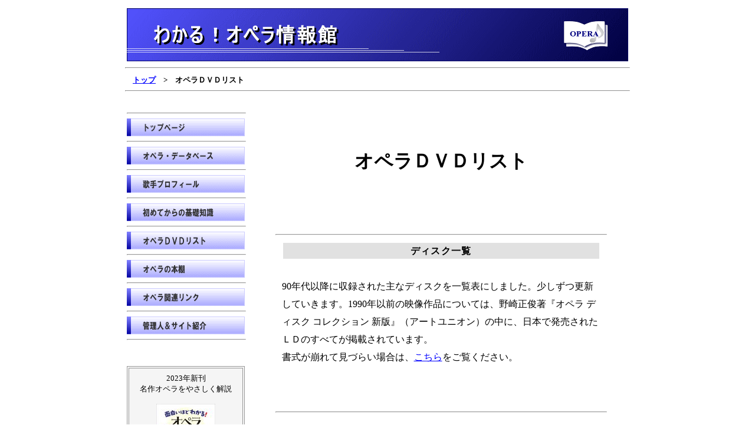

--- FILE ---
content_type: text/html
request_url: http://opera-synopsis.sakura.ne.jp/dvdlist.html
body_size: 184344
content:
<!DOCTYPE HTML PUBLIC "-//W3C//DTD HTML 4.01 Transitional//EN">
<HTML>
<HEAD>
<meta http-equiv="Content-Type" content="text/html; charset=Shift_JIS">
<META name="GENERATOR" content="IBM WebSphere Studio Homepage Builder Version 8.0.0.0 for Windows">
<meta http-equiv="Content-Style-Type" content="text/css">
<TITLE>オペラＤＶＤリスト　わかる！オペラ情報館</TITLE>
<STYLE type="text/css">
<!--
BODY{
  line-height : 1%;
}
TD{
  background-repeat : no-repeat;
}
A{
  text-decoration : underline;
}
-->
</STYLE>
</HEAD>
<BODY link="#0000ff" vlink="#0000ff" alink="#00ffff">
<CENTER>
<TABLE width="850">
  <TBODY>
    <TR>
      <TD style='line-height : 150%;font-family : "ＭＳ Ｐゴシック";font-size : 11pt;'>
      <TABLE border="0" width="100%">
        <TBODY>
          <TR>
            <TD align="center" valign="middle"><A href="index.html" target="_top"><IMG src="toplogonew05.gif" border="0"></A></TD>
          </TR>
        </TBODY>
      </TABLE>
      <HR>
      <FONT size="3" style='font-size : 11pt;font-family : "ＭＳ Ｐゴシック";'><FONT style="line-height : 130%;" size="2"><B>　<A href="index.html" target="_top">トップ</A>　&gt;<FONT size="3" style='font-size : 11pt;font-family : "ＭＳ Ｐゴシック";'><FONT style="line-height : 130%;" size="2">　オペラＤＶＤリスト</FONT></FONT></B></FONT></FONT><A href="index.html" target="_top"><BR>
      </A>
      <HR>
      <TABLE border="0" width="100%">
        <TBODY>
          <TR>
            <TD valign="top"><BR>
            <HR width="200" align="left">
            <A href="index.html" target="_top"><IMG src="konntenntunobaa11.gif" border="0"></A><BR>
            <HR width="200" align="left">
            <A href="database.html" target="_top"><IMG src="konntenntunobaa12.gif" border="0"></A><BR>
            <HR width="200" align="left">
            <A href="singers.html" target="_top"><IMG src="konntenntunobaa13.gif" border="0"></A><BR>
            <HR width="200" align="left">
            <A href="kisochisiki.html" target="_top"><IMG src="konntenntunobaa14.gif" border="0"></A><BR>
            <HR width="200" align="left">
            <A href="dvdlist.html" target="_top"><IMG src="konntenntunobaa15.gif" border="0"></A><BR>
            <HR width="200" align="left">
            <A href="books.html" target="_top"><IMG src="konntenntunobaa16.gif" border="0"></A><BR>
            <HR width="200" align="left">
            <A href="link.html" target="_top"><IMG src="konntenntunobaa01.gif" border="0"></A><BR>
            <HR width="200" align="left">
            <A href="profile.html" target="_top"><IMG src="konntenntunobaa17.gif" border="0"></A><BR>
            <HR width="200" align="left">
            <BR>
            <br>
            <TABLE cellspacing="1" cellpadding="7" height="50" style="border:4px double #999999;background-color:#f5f5f5">

                
                
                
                
                
                <tr>
                  <TD style="font-size:10pt;color:black;" align="center" width="176">

<center>2023年新刊<BR>
                名作オペラをやさしく解説</center>
                  <BR>
                <a href="operanyuumon.html" target="_top"><img src="operanyuumon_600B5.jpg" border="0" width="100" height="146"></a><br>
                <BR>
                面白いほどわかる！<br>
                オペラ入門<BR>
                名アリア名場面はここにある<BR>
                        <BR>
                        　神木勇介　著<BR>
                        <BR>
                        　青弓社 発行<BR>
                　定価1,800円＋税<BR>
                  <BR>
                  <a href="operanyuumon.html" target="_top">詳しくはこちら</a><BR>
                  </TD>
                </tr>
              
            
            
            
            
            
            
            </TABLE>
            <BR>
            <BR>
            <TABLE cellspacing="1" cellpadding="7" height="50" style="border:4px double #999999;background-color:#f5f5f5">

                
                
                
                
                
                <tr>
                  <TD style="font-size:10pt;color:black;" align="center" width="176">

<center>オペラのことをいちから学ぶ<BR>
                声、歌、音楽、演出について</center>
                  <BR>
                <a href="operakansyoukouza.html" target="_top"><img src="operakannsyoukouzasyasinn3.jpg" width="95" height="140" border="0"></a><BR>
                  <BR>
                  オペラ鑑賞講座 超入門<BR>
                  楽しむためのコツ<BR>
                        <BR>
                        　神木勇介　著<BR>
                        <BR>
                        　青弓社 発行<BR>
                        　定価1,600円＋税<BR>
                  <BR>
                  <a href="operakansyoukouza.html" target="_top">詳しくはこちら</a><BR>
                  </TD>
                </tr>
              
            
            
            
            
            
            </TABLE>
            <BR>
            <BR>
            <TABLE cellspacing="1" cellpadding="7" height="50" style="border:4px double #999999;background-color:#f5f5f5">

                
                
                
                
                
                
                <tr>
                  <TD style="font-size:10pt;color:black;" align="center" width="176">

<center>「オペラ情報館」が<BR>
                  本になりました</center>
                  <BR>
                <a href="operaniikou.html" target="_top"><img src="operaniikousyasinnbk.jpg" border="0" width="96" height="144"></a><BR>
                  <BR>
                  オペラにいこう！<BR>
                  楽しむための基礎知識<BR>
                        <BR>
                        　神木勇介　著<BR>
                        <BR>
                        　青弓社 発行<BR>
                        　定価1,600円＋税<BR>
                  <BR>
                  <a href="operaniikou.html" target="_top">詳しくはこちら</a><BR>
                  </TD>
                </tr>
              
            
            
            
            
            
            
            </TABLE>
            <BR>
            <BR>
            </TD>
            <TD width="635"><BR>
            <FONT size="3" style='font-size : 14pt;font-family : "ＭＳ Ｐゴシック";font-weight : 800;'><BR>
            <BR>
            <BR>
            </FONT>
            <CENTER>
            <TABLE border="0" width="515">
              <TBODY>
                <TR>
                  <TD align="center"><FONT size="6" style="font-weight : 800;">オペラＤＶＤリスト<BR>
                  </FONT></TD>
                </TR>
              </TBODY>
            </TABLE>
            </CENTER>
            <BR>
            <BR>
            <BR>
            <BR>
            <BR>
            <HR align="center" width="560">
            <CENTER>
            <TABLE border="0">
              <TBODY>
                <TR>
                  <TD width="540">
                  <TABLE border="0" width="100%">
                    <TBODY>
                      <TR>
                        <TD bgcolor="#e1e1e1" style="letter-spacing : 1pt;" align="center" width="100%"><FONT style="line-height : 25px;"><B><FONT size="3">ディスク一覧</FONT></B></FONT></TD>
                      </TR>
                    </TBODY>
                  </TABLE>
                  <FONT style="line-height : 30px;"><BR>
                  90年代以降に収録された主なディスクを一覧表にしました。少しずつ更新していきます。1990年以前の映像作品については、野崎正俊著『オペラ
                  ディスク コレクション 新版』（アートユニオン）の中に、日本で発売されたＬＤのすべてが掲載されています。<BR>
                  書式が崩れて見づらい場合は、<A href="dvdlist2.html" target="_top">こちら</A>をご覧ください。<BR>
                  <BR>
                  </FONT></TD>
                </TR>
              </TBODY>
            </TABLE>
            </CENTER>
            <BR>
            <BR>
            <HR align="center" width="560">
            <CENTER>
            <TABLE border="0">
              <TBODY>
                <TR>
                  <TD width="540"><FONT style="line-height : 30px;"><BR>
                  </FONT>
                  <CENTER>
                  <TABLE border="0" width="530" style='font-size : 10pt;font-family : "ＭＳ Ｐゴシック";line-height : 12pt;'>
                    <TBODY>
                      <TR>
                        <TD><BR>
                        <BR>
                        <CENTER>
                        <TABLE border="0" style='font-size : 16pt;font-family : "ＭＳ Ｐゴシック";font-weight : bold;text-decoration : underline;'>
                          <TBODY>
                            <TR>
                              <TD width="485" align="center">イタリア・オペラ</TD>
                            </TR>
                          </TBODY>
                        </TABLE>
                        </CENTER>
                        <BR>
                        <BR>
                        <BR>
                        <BR>
                        【オルフェオ】<BR>
                        　　　　<FONT color="#999999">－O:オルフェオ(Br)　Eu:エウリディーチェ(S)　M:音楽の精(S)　Sp:希望(Ms)
            </FONT><BR>
                        1997　アムステルダム音楽劇場　指揮：スタッブス　演出：アウディ<BR>
                        　　　　<FONT color="#999999">－O:エインズリーT　Eu:ラスカロ　M:　Sp: </FONT><BR>
                        1998　モネ劇場　指揮：ヤーコプス　演出：ブラウン<BR>
                        　　　　<FONT color="#999999">－O:キーンリサイド　Eu:ラスカロ　M:オッドーネ　Sp:ウォレスcT </FONT><BR>
                        2002　バルセロナ・リセウ大歌劇場　指揮：サヴァール　演出：デフロ<BR>
                        　　　　<FONT color="#999999">－O:ザナージ　Eu:サヴァール　M:フィゲラス　Sp:デ・サント </FONT><br>
                        2004　トゥルコワン市立劇場　指揮：マルゴワール　演出：マルゴワール<BR>
                        　　　　<FONT color="#999999">－O:レンスブルクT　Eu:ジェルスタンハーバー　M:カイク　Sp:ジャルースキcT
            </FONT><BR>
                        2008　レアル劇場　指揮：クリスティ　演出：ピッツィ<BR>
                        　　　　<FONT color="#999999">－O:ヘンシェル　Eu:スキアーヴォ　M:　Sp: </FONT><BR>
                        2009　ミラノ・スカラ座　指揮：アレッサンドリーニ　演出：ウィルソン<BR>
                        　　　　<FONT color="#999999">－O:ニグル　Eu:インヴェルニッツィ　M:　Sp:ミンガルド </FONT><BR>
                        2017　フェニーチェ歌劇場　指揮：ガーディナー　演出：ガーディナー、ルーク<BR>
                        　　　　<FONT color="#999999">－O:アダム　Eu:ブラシコヴァ　M:ブラシコヴァ　Sp:ボンコンパーニ </FONT><br>
                        2021　パリ・コミック座　指揮：サヴァール　演出：ベール<BR>
                        　　　　<FONT color="#999999">－O:モイヨン　Eu:マンチーニ　M:マンチーニ　Sp:キーラント </FONT><BR>
                        <br>
                        <BR>
                        【ポッペアの戴冠】<BR>
                        　　　　<FONT color="#999999">－N:ネローネ(T)　P:ポッペア(S)　Ota:オッターヴィア(Ms) </FONT><BR>
                        　　　　<FONT color="#999999">－Oto:オットーネ(cT)　S:セネカ(Bs) </FONT><BR>
                        1993　シュヴェツィンゲン音楽祭　指揮：ヤーコプス　演出：ハンペ<BR>
                        　　　　<FONT color="#999999">－N:クロフト　P:シューマン　Ota:クールマン </FONT><BR>
                        　　　　<FONT color="#999999">－Oto:ガル　S:ピータース </FONT><BR>
                        2000　エクサン・プロヴァンス音楽祭　指揮：ミンコフスキ　演出：グリューバー<BR>
                        　　　　<FONT color="#999999">－N:フォン・オッター(Ms)　P:ドゥランシュ　Ota:ブリュネ </FONT><BR>
                        　　　　<FONT color="#999999">－Oto:ヘレカント(Ms)　S:セードフ </FONT><BR>
                        2009　バルセロナ・リセウ大歌劇場　指揮：ビケット　演出：アルデン<BR>
                        　　　　<FONT color="#999999">－N:コノリー　P:パーション　Ota: </FONT><BR>
                        　　　　<FONT color="#999999">－Oto:ドメネク　S:ゼーリヒ </FONT><BR>
                        2010　ノルウェー国立歌劇場　指揮：デ・マルキ　演出：タンベルグ<BR>
                        　　　　<FONT color="#999999">－N:ラシュコウスキ　P:クリステンセン　Ota:バードン </FONT><BR>
                        　　　　<FONT color="#999999">－Oto:ミード　S:パローディ </FONT><BR>
                        2012　リール歌劇場　指揮：アイム　演出：シヴァディエ<BR>
                        　　　　<FONT color="#999999">－N:チェンチッチ　P:ヨンチェヴァ　Ota:ハレンベリ </FONT><BR>
                        　　　　<FONT color="#999999">－Oto:ミード　S: </FONT><BR>
                        2017　フェニーチェ歌劇場　指揮：ガーディナー　演出：ガーディナー、ルーク<BR>
                        　　　　<FONT color="#999999">－N:ジャスティン・キム　P:ブラシコヴァ　Ota:ピッツォラート </FONT><BR>
                        　　　　<FONT color="#999999">－Oto:ヴィストーリ　S:ブラット </FONT><BR>
                        <br>
                        <BR>
                        【オルフェオとエウリディーチェ】<BR>
                        　　　　<FONT color="#999999">－O:オルフェオ(Ms,cT)　E:エウリディーチェ(S)　A:アモール(S) </FONT><BR>
                        1991　コヴェント・ガーデン　指揮：ヘンヒェン　演出：クプファー<BR>
                        　　　　<FONT color="#999999">－O:コヴァルスキー　E:ウェブスター　A: </FONT><BR>
                        1991　ブダペスト室内歌劇場　指揮：ヴァシェジ　演出：モルドヴァーン<BR>
                        　　　　<FONT color="#999999">－O:レイギン　E:チェンゲリ　A:パーンティ </FONT><BR>
                        1998　サン・カルロ劇場　指揮：クーン　演出：ファッシーニ<BR>
                        　　　　<FONT color="#999999">－O:デ・ニッサ　E:アルメラレス　A:アントヌッチ</FONT><BR>
                        1999　パリ・シャトレ座　指揮：ガーディナー　演出：ウィルソン<BR>
                        　　　　<FONT color="#999999">－O:コジェナー　E:ベンダー　A:プティボン</FONT><BR>
                        2003　バイエルン国立歌劇場　指揮：ボルトン　演出：ローリー、ホセインプール<BR>
                        　　　　<FONT color="#999999">－O:カサロヴァ　E:ジョシュア　A:ヨーク</FONT><BR>
                        2008　ボローニャ市立歌劇場　指揮：ビサンティ　演出：D.アラーニャ<BR>
                        　　　　<FONT color="#999999">－O:アラーニャT　E:ガンベローニ　A:バラードBr</FONT><BR>
                        2011　ラ・フラ・デルス・バウス　指揮：ニコリッチ　演出：パドリッサ<BR>
                        　　　　<FONT color="#999999">－O:ラチベリシュビリ　E:アルベローラ　A:トレダーノ</FONT><BR>
                        2013　コレギウム・ヴォカーレ1704　指揮：ルクス　演出：ルヴェルカ<BR>
                        　　　　<FONT color="#999999">－O:メータ　E:リーバウ　A:ミューレマン</FONT><BR>
                        2018　シカゴ・リリック・オペラ　指揮：ピケット　演出：<BR>
                        　　　　<FONT color="#999999">－O:コルチャック　E:クッシュマン　A:スナファー</FONT><BR>
                        2018　ミラノ・スカラ座　指揮：マリオッティ　演出：<BR>
                        　　　　<FONT color="#999999">－O:フローレス　E:カルク　A:サイード</FONT><BR>
                        <BR>
                        <BR>
                        【イドメネオ】<BR>
                        　　　　<FONT color="#999999">－Il:イリア(S)　E:エレットラ(S)　Ido:イドメネオ(T)　Ida:イダマンテ(Ms)</FONT><BR>
                        　　　　<FONT color="#999999">－A:アルバーチェ(Br)　H:高僧(T)　N:ネプチューンの声(Bs)</FONT><BR>
                        2004　ナポリ・サン・カルロ歌劇場　指揮：グイダリーニ　演出：ルイージ・ピッツィ<BR>
                        　　　　<FONT color="#999999">－Il:ブランカス・グリン　E:タマール　Ido:ストレイト　Ida:ガナッシ</FONT><BR>
                        　　　　<FONT color="#999999">－A:オヴェンデン　H:マーニャボスコ　N:バチュコフ</FONT><BR>
                        2006　ザルツブルク音楽祭　指揮：ノリントン　演出：ヘルマン<BR>
                        　　　　<FONT color="#999999">－Il:シウリーナ　E:ハルテロス　Ido:ヴァルガス　Ida:コジェナー</FONT><BR>
                        　　　　<FONT color="#999999">－A:フランシス　H:レッガーテ　N:グロイスベック</FONT><BR>
                        2008　ミュンヘン・クヴィリエ劇場　指揮：ナガノ　演出：ドルン<BR>
                        　　　　<FONT color="#999999">－Il:バンゼ　E:ダッシュ　Ido:エインズリー　Ida:ブレスリク</FONT><BR>
                        　　　　<FONT color="#999999">－A:トロースト　H:ド・メイ　N:ヒュームズ</FONT><BR>2019　ウィーン国立歌劇場　指揮：ネトピル　演出：ホルテン<BR>
      　　　　<FONT color="#999999">－Il:ナフォルニツァ　E:ルングー　Ido:リヒター　Ida:フレンケル</FONT><BR>
      　　　　<FONT color="#999999">－A:コルガティン　H:オスナ　N:ケルナー</FONT><br>
      2019　マドリード王立歌劇場　指揮：ボルトン　演出：カーセン<BR>
      　　　　<FONT color="#999999">－Il:フリッチェ　E:ブラット　Ido:カトラー　Ida:ポルティーヨ</FONT><BR>
      　　　　<FONT color="#999999">－A:ヒューレット　H:ジョンストン　N:ツィムパリュク</FONT><BR>
      <BR>
                        <BR>
                        【フィガロの結婚】<BR>
                        　　　　<FONT color=#999999>－A:伯爵(Br)　C:伯爵夫人(S)　S:スザンナ(S)　F:フィガロ(Bs)　Ch:ケルビーノ(Ms)
            </FONT><BR>
                        1993　パリ・シャトレ座　指揮：ガーディナー　演出：ミッレ<BR>
                        　　　　<FONT color=#999999>－A:ギルフリー　C:マルティンペルト　S:ハグリー　F:ターフェル　Ch:シュテファン</FONT><BR>
                        1994　グラインドボーン音楽祭　指揮：ハイティンク　演出：ミラー<BR>
                        　　　　<FONT color=#999999>－A:シュミット　C:フレミング　S:ハグリー　F:フィンリー　Ch:トドロヴィチ</FONT><BR>
                        1996　チューリッヒ歌劇場　指揮：アーノンクール　演出：フリム<BR>
                        　　　　<FONT color=#999999>－A:ギルフリー　C:メイ　S:レイ　F:ショーソン　Ch:ニキテアヌ</FONT><BR>
                        1999　ベルリン国立歌劇場　指揮：バレンボイム　演出：ラングホフ<BR>
                        　　　　<FONT color=#999999>－A:トレケル　C:マギー　S:レッシュマン　F:パーペ　Ch:リスレイ</FONT><BR>
                        2003　フィレンツェ歌劇場　指揮：メータ　演出：ミラー<BR>
                        　　　　<FONT color=#999999>－A:ガッロ　C:グヴァザーヴァ　S:チョーフィ　F:スリアン　Ch:コンプラート</FONT><BR>
                        2004　シャンゼリゼ劇場　指揮：ヤーコプス　演出：マルティノーティ<BR>
                        　　　　<FONT color=#999999>－A:スパニョーリ　C:ダッシュ　S:ジョシュア　F:ピサローニ　Ch:キルヒシュラーガー</FONT><BR>
                        2006　パリ・オペラ座　指揮：カンブルラン　演出：マルターラー<BR>
                        　　　　<FONT color=#999999>－A:マッテイ　C:エルツェ　S:マーフィ　F:レガッツォ　Ch:シェーファー</FONT><BR>
                        2006　コヴェント・ガーデン王立歌劇場　指揮：パッパーノ　演出：マクヴィカー<BR>
                        　　　　<FONT color=#999999>－A:フィンリー　C:レッシュマン　S:パーション　F:シュロット　Ch:シャハム</FONT><BR>
                        2006　ザルツブルク音楽祭　指揮：アーノンクール　演出：グート<BR>
                        　　　　<FONT color=#999999>－A:スコウフス　C:レッシュマン　S:ネトレプコ　F:ダルカンジェロ　Ch:シェーファー</FONT><BR>
                        2007　チューリッヒ歌劇場　指揮：ウェルザー＝メスト　演出：ベヒトルフ<BR>
                        　　　　<FONT color=#999999>－A:フォレ　C:ハルテリウス　S:ヤンコヴァ　F:シュロット　Ch:シュミット</FONT><BR>
                        2009　マドリード王立劇場　指揮：ロペス＝コボス　演出：サージ<BR>
                        　　　　<FONT color=#999999>－A:テジエ　C:フリットリ　S:レイ　F:ピサローニ　Ch:コンパラート</FONT><BR>
                        2010　パリ・バスティーユ歌劇場　指揮：ジョルダン　演出：ストレーレル<BR>
                        　　　　<FONT color=#999999>－A:テジエ　C:フリットリ　S:シューリナ　F:ピサローニ　Ch:デエイェ</FONT><BR>
                        2012　グラインドボーン音楽祭　指揮：ティチアーティ　演出：グランデージ<BR>
                        　　　　<FONT color=#999999>－A:イヴェルセン　C:マシューズ　S:トイシャー　F:プリアンテ　Ch:レナード</FONT><BR>
                        2014　アン・デア・ウィーン劇場　指揮：アーノンクール　演出：ブライザッハ<BR>
                        　　　　<FONT color=#999999>－A:スコウフス　C:シェーファー　S:エリクスモーン　F:シュエン　Ch:クールマン</FONT><br>
                        2015　ベルリン・シラー劇場　指揮：ドゥダメル　演出：フリム、ハルトマン<BR>
                        　　　　<FONT color=#999999>－A:ダルカンジェロ　C:レッシュマン　S:プロハスカ　F:ヴァシャール　Ch:クレバッサ</FONT><br>
                        2015　ザルツブルク音楽祭　指揮：エッティンガー　演出：ベヒトルフ<BR>
                        　　　　<FONT color=#999999>－A:ピサローニ　C:フリッチェ　S:ヤンコヴァ　F:プラチェトカ　Ch:グリシュコヴァ</FONT><br>
                        2016　オランダ国立歌劇場　指揮：ボルトン　演出：ベッシュ<BR>
                        　　　　<FONT color=#999999>－A:ドゥグー　C:ブラット　S:カルク　F:エスポージト　Ch:クレバッサ</FONT><br>
                        2016　ミラノ・スカラ座　指揮：ウェルザー＝メスト　演出：ウェイク＝ウォーカー<BR>
                        　　　　<FONT color=#999999>－A:アルバレス　C:ダムラウ　S:シュルツ　F:ヴェルバ　Ch:クレバッサ</FONT><br>
                        <BR>
                        <BR>
                        【ドン・ジョヴァンニ】<BR>
                        　　　　<FONT color=#999999>－G:ドン・ジョヴァンニ(Br)　L:レポレッロ(Bs)　A:アンナ(S)　O:オッターヴィオ(T)</FONT><BR>
                        　　　　<FONT color=#999999>－E:エルヴィラ(S)　Z:ツェルリーナ(S)　M:マゼット(Bs)　C:騎士長(Bs)</FONT><BR>
                        1991　ケルン・オペラ　指揮：コンロン　演出：ハンペ<BR>
                        　　　　<FONT color=#999999>－G:アレン　L:フルラネット　A:ジェームズ　O:サンドヴェ</FONT><BR>
                        　　　　<FONT color=#999999>－E:ヴァネス　Z:ロスト　M:ドルン　C:ヘッレ</FONT><br>
                        1995　グラインドボーン音楽祭　指揮：クライツベルク　演出：ワーナー<BR>
                        　　　　<FONT color=#999999>－G:カシュマイユ　L:ペイジ　A:マルティンペルト　O:エインズリー</FONT><BR>
                        　　　　<FONT color=#999999>－E:ピエチョンカ　Z:　M:　C:</FONT><BR>
                        1999　ウィーン国立歌劇場　指揮：ムーティ　演出：デ・シモーネ<BR>
                        　　　　<FONT color=#999999>－G:アルヴァレス　L:ダルカンジェロ　A:ピエチョンカ　O:シャーデ</FONT><BR>
                        　　　　<FONT color=#999999>－E:アントナッチ　Z:キルヒシュラーガー　M:ラガッツォ　C:ゼーリヒ</FONT><BR>
                        2000　メトロポリタン歌劇場　指揮：レヴァイン　演出：ゼッフィレッリ<BR>
                        　　　　<FONT color=#999999>－G:ターフェル　L:フルラネット　A:フレミング　O:グローヴズ</FONT><BR>
                        　　　　<FONT color=#999999>－E:クリンッゲルボルン　Z:ホン　M:レリア　C:フルラネット</FONT><BR>
                        2001　チューリヒ歌劇場　指揮：アーノンクール　演出：フリム<BR>
                        　　　　<FONT color=#999999>－G:ジルフリー　L:ポルガル　A:レイ　O:サッカ</FONT><BR>
                        　　　　<FONT color=#999999>－E:バルトリ　Z:ニキテアヌ　M:ヴィドマー　C:サルミネン</FONT><BR>
                        2002　エクサンプロヴァンス音楽祭　指揮：ハーディング　演出：ブルック<BR>
                        　　　　<FONT color=#999999>－G:マッティ　L:カシュマイユ　A:デショーティーズ　O:パドモア</FONT><BR>
                        　　　　<FONT color=#999999>－E:ドランシュ　Z:ラーション　M:バーグ　C:</FONT><BR>
                        2002　リセウ劇場　指揮：ビリー　演出：ビエイト<BR>
                        　　　　<FONT color=#999999>－G:ドラボヴィッチ　L:　A:　O:</FONT><BR>
                        　　　　<FONT color=#999999>－E:　Z:　M:　C:</FONT><BR>
                        2005　マドリッド王立劇場　指揮：パブロ・ペレス　演出：パスクワル<BR>
                        　　　　<FONT color=#999999>－G:アルバレス　L:レガッツォ　A:バーヨ　O:ブロス</FONT><BR>
                        　　　　<FONT color=#999999>－E:ガナッシ　Z:ホセ・モレーノ　M:ロペス　C:ライター</FONT><BR>
                        2006　ザルツブルク音楽祭　指揮：ハーディング　演出：クーシェイ<BR>
                        　　　　<FONT color=#999999>－G:ハンプソン　L:ダルカンジェロ　A:シェーファー　O:ベチャーラ</FONT><BR>
                        　　　　<FONT color=#999999>－E:ディーナー　Z:バイラクダリアン　M:ピサローニ　C:ロイド</FONT><BR>
                        2006　チューリヒ歌劇場　指揮：ウェルザー＝メスト　演出：ベヒトルフ<BR>
                        　　　　<FONT color=#999999>－G:キーンリーサイド　L:シャリンガー　A:メイ　O:ベチャーラ</FONT><BR>
                        　　　　<FONT color=#999999>－E:ハルテリウス　Z:ヤンコヴァ　M:　C:ムフ</FONT><BR>
                        2006　バーデン・バーデン祝祭劇場　指揮：ヤーコプス　演出：ブサール<BR>
                        　　　　<FONT color=#999999>－G:ヴァイサー　L:フィンク　A:ビストレム　O:ギューラ</FONT><BR>
                        　　　　<FONT color=#999999>－E:ペンダチャンスカ　Z:イム　M:ボルチェフ　C:グエルツォーニ</FONT><BR>
                        2008　ザルツブルク音楽祭　指揮：ド・ビリー　演出：グート<BR>
                        　　　　<FONT color=#999999>－G:マルトマン　L:シュロット　A:ダッシュ　O:ポレンザーニ</FONT><BR>
                        　　　　<FONT color=#999999>－E:レッシュマン　Z:シューリナ　M:エスポジト　C:コチェルガ</FONT><BR>
                        2008　コヴェント・ガーデン王立歌劇場　指揮：マッケラス　演出：ザンベロ<BR>
                        　　　　<FONT color=#999999>－G:キーンリーサイド　L:ケテルセン　A:ポフラフスカヤ　O:ヴァルガス</FONT><BR>
                        　　　　<FONT color=#999999>－E:ディドナート　Z:パーション　M:グリアドウ　C:ハーフヴァーソン</FONT><BR>
                        2009　マチェラータ・ラウロ・ロッシ劇場　指揮：フリッツァ　演出：ピッツィ<BR>
                        　　　　<FONT color=#999999>－G:ダルカンジェロ　L:コンチェッティ　A:パパタナシュ　O:ミラー</FONT><BR>
                        　　　　<FONT color=#999999>－E:レミージョ　Z:ビシェリエ　M:コッロ　C:イオーリ</FONT><BR>
                        2010　グラインドボーン音楽祭　指揮：ユロフスキ　演出：ケント<BR>
                        　　　　<FONT color=#999999>－G:フィンリー　L:ピサローニ　A:サムイル　O:バーデン</FONT><BR>
                        　　　　<FONT color=#999999>－E:ロイヤル　Z:ヴィロフランスキー　M:ロコンソロ　C:マイルズ</FONT><BR>
                        2010　エクサン・プロヴァンス音楽祭　指揮：ラングレ　演出：チェルニャコフ<BR>
                        　　　　<FONT color=#999999>－G:スコウフス　L:ケテルセン　A:ペーターゼン　O:バルツァー</FONT><BR>
                        　　　　<FONT color=#999999>－E:オポライス　Z:アヴェモ　M:ビジッチ　C:コチェルガ</FONT><BR>
                        2011　ミラノ・スカラ座　指揮：バレンボイム　演出：カーセン<BR>
                        　　　　<FONT color=#999999>－G:マッテイ　L:ターフェル　A:ネトレプコ　O:フィリアノーティ</FONT><BR>
                        　　　　<FONT color=#999999>－E:フリットリ　Z:プロハスカ　M:コツァン　C:クワンチュル</FONT><br>
                        2011　シドニー歌劇場　指揮：ウィッグルスワース　演出：ヤルフェフェルト<BR>
                        　　　　<FONT color=#999999>－G:タフ・ローズ　L:コード　A:ダーキン　O:チョー</FONT><BR>
                        　　　　<FONT color=#999999>－E:エルンマン　Z:　M:　C:</FONT><br>
                        2013　バーデン＝バーデン祝祭劇場　指揮：ヘンゲルブロック　演出：ヒンメルマン<BR>
                        　　　　<FONT color=#999999>－G:シュロット　L:ピサローニ　A:ネトレプコ　O:カストロノーヴォ</FONT><BR>
                        　　　　<FONT color=#999999>－E:エルンマン　Z:　M:　C:</FONT><BR>
                        2014　コヴェント・ガーデン王立歌劇場　指揮：ルイゾッティ　演出：ホルテン<BR>
                        　　　　<FONT color=#999999>－G:クヴィエチェン　L:エスポージト　A:ビストレム　O:ポーリ</FONT><BR>
                        　　　　<FONT color=#999999>－E:ジャンス　Z:ワッツ　M:キムベロフ　C:ツィムバリュフ</FONT><BR>
                        2014　アン・デア・ウィーン劇場　指揮：アーノンクール　演出：ブライザッハ<BR>
                        　　　　<FONT color=#999999>－G:シューエン　L:ドローレ　A:シェーファー　O:ペーター</FONT><BR>
                        　　　　<FONT color=#999999>－E:ボーモン　Z:エルクスメン　M:カレス　C:カレス</FONT><br>
                        2014　ザルツブルク音楽祭　指揮：エッシェンバッハ　演出：ベヒトルフ<BR>
                        　　　　<FONT color=#999999>－G:ダルカンジェロ　L:ピサローニ　A:ルイテン　O:ステイプルズ</FONT><BR>
                        　　　　<FONT color=#999999>－E:フリッチェ　Z:ナフォルニータ　M:アルドゥイーニ　C:コニェチュニー</FONT><br>
                        2015　ヴェローナ音楽祭　指揮：モンタナーリ　演出：ゼフィレッリ<BR>
                        　　　　<FONT color=#999999>－G:アルバレス　L:エスポージト　A:ルング　O:ピルグ</FONT><BR>
                        　　　　<FONT color=#999999>－E:ホセ・シーリ　Z:ローマン　M:セン　C:シヴェク</FONT><br>
                        2017　プラハ・エステート劇場　指揮：ドミンゴ　演出：ネクヴァシール<BR>
                        　　　　<FONT color=#999999>－G:アルベルギーニ　L:ザンペトレアン　A:ルング　O:コルチャック</FONT><BR>
                        　　　　<FONT color=#999999>－E:クネジコヴァ　Z:ノヴィコヴァ　M:ブリュクラー　C:シュターヴァ</FONT><br>
                        2019　コヴェント・ガーデン王立歌劇場　指揮：ヘンヒェン　演出：ホルテン<BR>
                        　　　　<FONT color=#999999>－G:シュロット　L:タリアヴィーニ　A:ビストレム　O:ベーレ</FONT><BR>
                        　　　　<FONT color=#999999>－E:パパタナシュ　Z:オルダー　M:コシャヴィッチ　C:マゴウラス</FONT><br>
                        <BR>
                        <BR>
                        【コジ・ファン・トゥッテ】<BR>      　　　　<FONT color=#999999>－F:フィオルディリージ(S)　D:ドラベッラ(Ms)　Ds:デスピーナ(S)</FONT><BR>
      　　　　<FONT color=#999999>－Fr:フェルランド(T)　G:グリエルモ(Br)　A:ドン・アルフォンソ(Bs)</FONT><BR>
      1992　パリ・シャトレ座　指揮：ガーディナー　演出：ガーディナー<BR>
      　　　　<FONT color=#999999>－F:ロークロフト　D:ジェイムズ　Ds:マニオン</FONT><BR>
      　　　　<FONT color=#999999>－Fr:トロスト　G:ギルフリー　A:ニコライ</FONT><BR>
      1996　ウィーン国立歌劇場　指揮：ムーティ　演出：デ・シモーネ<BR>
      　　　　<FONT color=#999999>－F:フリットリ　D:キルヒシュラーガー　Ds:バチェッリ</FONT><BR>
      　　　　<FONT color=#999999>－Fr:シャーデ　G:スコウフス　A:コルベッリ</FONT><BR>
      2000　チューリヒ歌劇場　指揮：アーノンクール　演出：フリム<BR>
      　　　　<FONT color=#999999>－F:バルトリ　D:ニキテアヌ　Ds:バルツァ</FONT><BR>
      　　　　<FONT color=#999999>－Fr:サッカ　G:ウィドマー　A:ショーソン</FONT><BR>
      2002　ベルリン国立歌劇場　指揮：バレンボイム　演出：デーリエ<BR>
      　　　　<FONT color=#999999>－F:レッシュマン　D:カンマーローアー　Ds:ブルエラ</FONT><BR>
      　　　　<FONT color=#999999>－Fr:ギューラ　G:ブラッハマン　A:トレケル</FONT><BR>
      2005　エクサンプロヴァンス音楽祭　指揮：ハーディング　演出：シェロー<BR>
      　　　　<FONT color=#999999>－F:ウォール　D:ガランチャ　Ds:ボニー</FONT><BR>
      　　　　<FONT color=#999999>－Fr:マセイ　G:ドゥグー　A:ライモンディ</FONT><BR>
      2006　グラインドボーン音楽祭　指揮：Ｉ．フィッシャー　演出：ハイトナー<BR>
      　　　　<FONT color=#999999>－F:パーション　D:フォンドゥング　Ds:ガルメンディア</FONT><BR>
      　　　　<FONT color=#999999>－Fr:レヘティプー　G:ピサローニ　A:リヴェンク</FONT><BR>
      2006　ザルツブルク音楽祭　指揮：ホーネック　演出：ヘルマン<BR>
      　　　　<FONT color=#999999>－F:マルティネス　D:コッホ　Ds:ドナート</FONT><BR>
      　　　　<FONT color=#999999>－Fr:マーシー　G:ドゥゴー　A:アレン</FONT><BR>
      2009　チューリヒ歌劇場　指揮：ヴェルザー＝メスト　演出：ベヒトルフ<BR>
      　　　　<FONT color=#999999>－F:ハルテリウス　D:ボニタティブス　Ds:ヤンコーヴァ</FONT><BR>
      　　　　<FONT color=#999999>－Fr:カマレナ　G:ドロール　A:ヴィドマー</FONT><BR>
      2009　ザルツブルク音楽祭　指揮：Ａ．フィッシャー　演出：グート<BR>
      　　　　<FONT color=#999999>－F:パーション　D:レナード　Ds:プティボン</FONT><BR>
      　　　　<FONT color=#999999>－Fr:レーティプー　G:ベッシュ　A:スコウフス</FONT><BR>
      2010　コヴェント・ガーデン王立歌劇場　指揮：ヘンゲルブロック　演出：ミラー<BR>
      　　　　<FONT color=#999999>－F:ベングトソン　D:アダモナイト　Ds:エヴァンス</FONT><BR>
      　　　　<FONT color=#999999>－Fr:ブレスリク　G:ドゥグー　A:アレン</FONT><br>
      2013　マドリード王立劇場　指揮：カンブルラン　演出：ハネケ<BR>
      　　　　<FONT color=#999999>－F:フリッチェ　D:ガルディーナ　Ds:アヴェモ</FONT><BR>
      　　　　<FONT color=#999999>－Fr:ガテル　G:ヴォルフ　A:シメル</FONT><BR>
      2013　ザルツブルク音楽祭　指揮：エッシェンバッハ　演出：ベヒトルフ<BR>
      　　　　<FONT color=#999999>－F:ハルテロス　D:シャピュイ　Ds:ヤンコヴァ</FONT><BR>
      　　　　<FONT color=#999999>－Fr:ミッテルルッツナー　G:ピサローニ　A:フィンレイ</FONT><br>
      2014　アン・デア・ウィーン劇場　指揮：アーノンクール　演出：ブライザッハ<BR>
      　　　　<FONT color=#999999>－F:エリクスモーン　D:ドラゴイェヴィチ　Ds:クールマン</FONT><BR>
      　　　　<FONT color=#999999>－Fr:ペーター　G:シューエン　A:ウェルバ</FONT><BR>
      2016　コヴェント・ガーデン王立歌劇場　指揮：ビシュコフ　演出：グローガー<BR>
      　　　　<FONT color=#999999>－F:ウィンターズ　D:ブラウアー　Ds:プエルトラス</FONT><BR>
      　　　　<FONT color=#999999>－Fr:ベーレ　G:アルドゥーニ　A:クレンツル</FONT><br>
      2017　パリ・オペラ座　指揮：ジョルダン　演出：ケールスマーカー<BR>
      　　　　<FONT color=#999999>－F:ワーグナー　D:ロジエ　Ds:ジャクソン</FONT><BR>
      　　　　<FONT color=#999999>－Fr:アントゥーン　G:スライ　A:ショット</FONT><br>
      2020　ザルツブルク音楽祭　指揮：マルヴィッツ　演出：ロイ<BR>
      　　　　<FONT color=#999999>－F:ドライジグ　D:クレバッサ　Ds:デサンドル</FONT><BR>
      　　　　<FONT color=#999999>－Fr:ヴォルコフ　G:シューエン　A:クレンツル</FONT><BR>
      2021　フィレンツェ五月音楽祭歌劇場　指揮：メータ　演出：ベヒトルフ<BR>
      　　　　<FONT color=#999999>－F:ナフォルニツァ　D:ベルジャンスカヤ　Ds:トッレ</FONT><BR>
      　　　　<FONT color=#999999>－Fr:スウェンセン　G:オリヴィエーリ　A:ハンプソン</FONT><BR>
                        <BR>
                        <BR>
                        【皇帝ティートの慈悲】<BR>
                        　　　　<FONT color=#999999>－T:ティート(T)　V:ヴィテリア(S)　Se:セルヴィリア(S)</FONT><BR>
                        　　　　<FONT color=#999999>－S:セスト(Ms)　A:アンニオ(Ms)　P:プブリオ(Bs)</FONT><BR>
                        2003　ザルツブルク音楽祭　指揮：アーノンクール　演出：クーシェイ<BR>
                        　　　　<FONT color=#999999>－T:シャーデ　V:レッシュマン　Se:ボニー</FONT><BR>
                        　　　　<FONT color=#999999>－S:カサロヴァ　A:ガランチャ　P:</FONT><BR>
                        2005　パリ・オペラ座　指揮：カンブルラン　演出：ヘルマン<BR>
                        　　　　<FONT color=#999999>－T:プレガルディエン　V:グレアム　Se:</FONT><BR>
                        　　　　<FONT color=#999999>－S:　A:　P:</FONT><BR>
                        2005　チューリヒ歌劇場　指揮：ウェルザー＝メスト　演出：ミラー<BR>
                        　　　　<FONT color=#999999>－T:カウフマン　V:メイ　Se:ハルテリウス</FONT><BR>
                        　　　　<FONT color=#999999>－S:カサロヴァ　A:ニキテアヌ　P:グロイスベック</FONT><BR>2017　グラインドボーン音楽祭　指揮：ティチアーティ　演出：グート<BR>
      　　　　<FONT color=#999999>－T:クロフト　V:コート　Se:ハーヴェイ</FONT><BR>
      　　　　<FONT color=#999999>－S:ステファニー　A:ロジエ　P:バーレイ</FONT><br>
                        <BR>
                        <BR>
                        【アルジェのイタリア女】<BR>
                        　　　　<FONT color=#999999>－I:イザベラ(Ms)　L:リンドーロ(T)　M:ムスターファ(Br)　</FONT><BR>
                        　　　　<FONT color=#999999>－T:タッデオ(Br)　E:エルヴィラ(S)　S:ズルマ(Ms)　H:ハーリー(Bs)</FONT><BR>
                        1998　パリ・オペラ座　指揮：カンパネッラ　演出：セルバン<BR>
                        　　　　<FONT color=#999999>－I:ラーモア　L:フォード　M:アライモ　</FONT><BR>
                        　　　　<FONT color=#999999>－T:コルベッリ　E:フィッシャー　S:トゥルッル　H:スミス</FONT><BR>
                        2006　ロッシーニ音楽祭　指揮：レンゼッティ　演出：フォー<BR>
                        　　　　<FONT color=#999999>－I:ピッツォラート　L:ミロノフ　M:ヴィンコ　</FONT><BR>
                        　　　　<FONT color=#999999>－T:デ・シモーネ　E:バルニェージ　S:ロ・モナコ　H:エスポージト</FONT><BR>
                        2006　エクサン・プロヴァンス音楽祭　指揮：フリッツァ　演出：セルヴィッロ<BR>
                        　　　　<FONT color=#999999>－I:ストテイン　L:ミロノフ　M:ヴィンコ　</FONT><BR>
                        　　　　<FONT color=#999999>－T:カオドゥーロ　E:マルティロシャン　S:　H:ドローレ</FONT><BR>      2013　ロッシーニ音楽祭　指揮：エンシナール　演出：リヴェルモーレ<BR>
      　　　　<FONT color=#999999>－I:ゴリャチョーヴァ　L:シー　M:エスポージト　</FONT><BR>
      　　　　<FONT color=#999999>－T:カッシ　E:シキーラ　S:ルピナッチ　H:ルチアーノ</FONT><BR>
      2018　ザルツブルク音楽祭　指揮：スピノジ　演出：ライザー、コーリエ<BR>
      　　　　<FONT color=#999999>－I:バルトリ　L:ロチャ　M:アブドラザコフ　</FONT><BR>
      　　　　<FONT color=#999999>－T:コルベッリ　E:オルヴェラ　S:ボヴ　H:ロサ</FONT><BR>
                        <br>
                        <BR>
                        【セヴィリャの理髪師】<BR>
                        　　　　<FONT color=#999999>－R:ロジーナ(S)　A:伯爵(T)　F:フィガロ(Br)　Br:バルトロ(Bs)　Bs:バジリオ(Bs)
            </FONT><BR>
                        2001　チューリヒ歌劇場　指揮：サンティ　演出：アサガロフ<BR>
                        　　　　<FONT color=#999999>－R:カサロヴァ　A:マシアス　F:ランツァ　Br:ショーソン　Bs:ギャウロフ</FONT><BR>
                        2002　パリ・オペラ座　指揮：カンパネッラ　演出：セロー<BR>
                        　　　　<FONT color=#999999>－R:ディドナート　A:サッカ　F:ジェニス　Br:ショーソン　Bs:ジクムントソン</FONT><BR>
                        2002　マドリード王立劇場　指揮：ジェルメッティ　演出：<BR>
                        　　　　<FONT color=#999999>－R:バーヨ　A:フローレス　F:スパグノーリ　Br:プラティコ　Bs:ライモンディ</FONT><BR>
                        2005　パルマ歌劇場　指揮：バルバチーニ　演出：<BR>
                        　　　　<FONT color=#999999>－R:ボニタティバス　A:ヒメネス　F:ヌッチ　Br:アントニオッツィ　Bs:ザネラット</FONT><BR>
                        2008　フェニーチェ歌劇場　指揮：フォリアーニ　演出：モラッシ<BR>
                        　　　　<FONT color=#999999>－R:シャハム　A:メーリ　F:フロンターリ　Br:デ・シモーネ　Bs:フルラネット</FONT><BR>
                        2009　コヴェント・ガーデン王立歌劇場　指揮：パッパーノ　演出：コーリエ＆ライザー<BR>
                        　　　　<FONT color=#999999>－R:ディドナート　A:フローレス　F:スパニョーリ　Br:コルベッリ　Bs:フルラネット</FONT><BR>
                        2011　パルマ王立歌劇場　指揮：バッティストーニ　演出：ヴィツィオーリ<BR>
                        　　　　<FONT color=#999999>－R:ケモクリーゼ　A:コルチャック　F:サルシ　Br:プラティコ　Bs:フルラネット</FONT><BR>2016　グラインドボーン音楽祭　指揮：マッツォーラ　演出：アーデン<BR>
      　　　　<FONT color=#999999>－R:ドゥ・ニース　A:ステイトン　F:ビュルガー　Br:コルベッリ　Bs:スタムポリス</FONT><br>
      2017　パリ・シャンゼリゼ劇場　指揮：ローレル　演出：ペリー<BR>
      　　　　<FONT color=#999999>－R:トロットマン　A:アンジェリーニ　F:センペイ　Br:カールマン　Bs:グリアドウ</FONT><BR>
      2018　ヴェローナ野外劇場　指揮：オーレン　演出：デ・アナ<BR>
      　　　　<FONT color=#999999>－R:マチャイゼ　A:コルチャック　F:ヌッチ　Br:レポーレ　Bs:</FONT><BR>
                        <br>
                        <BR>
                        【チェネレントラ】<BR>
                        　　　　<FONT color=#999999>－A:アンジェリーナ(Ms)　R:ラミーロ(T)　D:ダンディーニ(Br)　M:マニフィコ(Bs)
            </FONT><BR>
                        1995　ヒューストン・グランド・オペラ　指揮：カンパネッラ　演出：<BR>
                        　　　　<FONT color=#999999>－A:バルトリ　R:ヒメネス　D:コルベッリ　M:ダーラ </FONT><BR>
                        2005　グラインドボーン音楽祭　指揮：ユロフスキ　演出：ホール<BR>
                        　　　　<FONT color=#999999>－A:ドノーセ　R:ミロノフ　D:アルベルギーニ　M:パスクワーレ </FONT><BR>
                        2006　ジェノヴァ・カルロ・フェリーチェ劇場　指揮：パルンボ　演出：カラン<BR>
                        　　　　<FONT color=#999999>－A:ガナッシ　R:シラグーザ　D:ヴィンコ　M:アントニオッツィ</FONT><BR>
                        2008　バルセロナ・リセウ大劇場　指揮：サマーズ　演出：フォント<BR>
                        　　　　<FONT color=#999999>－A:ディドナート　R:フローレス　D:メンデス　M:デ・シモーネ</FONT><BR>
                        2009　メトロポリタン歌劇場　指揮：ベニーニ　演出：リェーヴィ<BR>
                        　　　　<FONT color=#999999>－A:ガランチャ　R:ブラウンリー　D:アルベルギーニ　M:コルベッリ</FONT><BR>
                        2010　バーリ・ベトルッツェッリ劇場　指揮：ピド　演出：Ｄ．アバド<BR>
                        　　　　<FONT color=#999999>－A:ロ・モナコ　R:ミロノフ　D:デ・カンディア　M:ボルドーニャ</FONT><BR>2016　ローマ歌劇場　指揮：ペレス　演出：ダンテ<BR>
      　　　　<FONT color=#999999>－A:マルフィ　R:ガテル　D:プリアンテ　M:コルベッリ</FONT><BR>
                        <br>
                        <BR>
                        【愛の妙薬】<BR>
                        　　　　<FONT color=#999999>－A:アディーナ(S)　N:ネモリーノ(T)　B:ベルコーレ(Br)　D:ドゥルカマーラ(Bs)
            </FONT><BR>
                        1996　リヨン国立歌劇場　指揮：ピド　演出：ダンロップ<BR>
                        　　　　<FONT color=#999999>－A:ゲオルギュー　N:アラーニャ　B:スカルトリティ　D:アライモ</FONT><BR>
                        2002　ラ・ヴォーチェ　指揮：オルミ　演出：デ・アナ<BR>
                        　　　　<FONT color=#999999>－A:ルキアネッツ　N:サッバティーニ　B:ヴェッチャ　D:デ・カロリス</FONT><BR>
                        2002　マチェラータ野外劇場　指揮：ムース　演出：マルコーニ<BR>
                        　　　　<FONT color=#999999>－A:エスポージト　N:マチャード　B:マッルッチ　D:シュロット</FONT><BR>
                        2005　ザルツブルク音楽祭　指揮：エシュヴェ　演出：シェンク<BR>
                        　　　　<FONT color=#999999>－A:ネトレプコ　N:ビリャソン　B:ヌッチ　D:ダルカンジェロ</FONT><BR>
                        2006　パリ・オペラ座　指揮：ガードナー　演出：ペリ<BR>
                        　　　　<FONT color=#999999>－A:グラント・マーフィー　N:グローヴズ　B:ナウリ　D:マエストリ</FONT><BR>
                        2007　ドニゼッティ音楽祭　指揮：デ・マルキ　演出：ピッツェック<BR>
                        　　　　<FONT color=#999999>－A:ダッラ・ベネッタ　N:エルナンデス　B:サレルノ　D:エスポージト</FONT><BR>
                        2009　グラインドボーン音楽祭　指揮：ベニーニ　演出：アーデン<BR>
                        　　　　<FONT color=#999999>－A:シウリーナ　N:オーティ　B:ダーザ　D:ディ・パスクワーレ<BR>
                        </FONT>2012　バーデン＝バーデン祝祭劇場　指揮：エラス＝カサド　演出：ヴィラゾン<BR>
                        　　　　<FONT color=#999999>－A:パーション　N:ヴィラゾン　B:トレケル　D:ダルカンジェロ</FONT><BR>      2021　ベルガモ・ドニゼッティ歌劇場　指揮：フリッツァ　演出：ウェイク＝ウォーカー<BR>
      　　　　<FONT color=#999999>－A:サーラ　N:カマレナ　B:センペイ　D:フロンターリ</FONT><BR>
      <BR>
                        <BR>
                        【ランメルモールのルチア】<BR>
                        　　　　<FONT color=#999999>－L:ルチア(S)　Ed:エドガルド(T)　En:エンリーコ(Br)　R:ライモンド(Bs) </FONT><BR>
                        1992　ミラノ・スカラ座　指揮：ランザーニ　演出：ピエラッリ<BR>
                        　　　　<FONT color=#999999>－L:デヴィーア　Ed:ラ・スコーラ　En:ブルソン　R:コロンバーラ </FONT><BR>
                        2002　リヨン国立歌劇場　指揮：ピド　演出：コリエ　（仏語）<BR>
                        　　　　<FONT color=#999999>－L:チョーフィ　Ed:アラーニャ　En:テジエ　R: </FONT><BR>
                        2003　ジェノヴァ・カルロ・フェリーチェ劇場　指揮：フルニュイエ　演出：ヴィック<BR>
                        　　　　<FONT color=#999999>－L:ボンファデッリ　Ed:アルバレス　En:フロンターリ　R:オリヴィエーリ </FONT><BR>
                        2004　ラ・ヴォーチェ　指揮：ランザーニ　演出：トラヴァリーニ<BR>
                        　　　　<FONT color=#999999>－L:デヴィーア　Ed:アルバレス　En:ブルゾン　R:コロンバーラ </FONT><BR>
                        2006　ドニゼッティ音楽祭　指揮：フォリアーニ　演出：エスポージト<BR>
                        　　　　<FONT color=#999999>－L:ランカトーレ　Ed:デ・ビアージョ　En:グラッシ　R:イオーリ</FONT><BR>
                        2009　メトロポリタン歌劇場　指揮：アルミリアート　演出：ジマーマン<BR>
                        　　　　<FONT color=#999999>－L:ネトレプコ　Ed:ベチャワ　En:クヴィエチェン　R:アブドラザコフ </FONT><BR>2016　コヴェント・ガーデン王立歌劇場　指揮：オーレン　演出：ミッチェル<BR>
      　　　　<FONT color=#999999>－L:ダムラウ　Ed:カストロノヴォ　En:テジエ　R: </FONT><br>
      <BR>
                        <BR>
                        【連隊の娘】<BR>
                        　　　　<FONT color=#999999>－M:マリア(S)　T:トニオ(T)　S:スルピーツォ(Bs)　B:侯爵夫人(Ms) </FONT><BR>
                        1996　ミラノ・スカラ座　指揮：レンツェッティ　演出：クリヴェッリ　（仏語）<BR>
                        　　　　<FONT color=#999999>－M:デヴィーア　T:オースティン・ケリー　S:プラティコ　B:ポドレシ</FONT><BR>
                        2005　カルロ・フェリーチェ劇場　指揮：フリッツァ　演出：サージ<BR>
                        　　　　<FONT color=#999999>－M:チョーフィ　T:フローレス　S:ウリヴィエリ　B:フランチ</FONT><BR>      2007　コヴェント・ガーデン王立歌劇場　指揮：カンパネッラ　演出：ペリー　（仏語）<BR>
      　　　　<FONT color=#999999>－M:デセイ　T:フローレス　S:コルベッリ　B:パーマー</FONT><BR>
      2021　ドニゼッティ音楽祭　指揮：スポッティ　演出：ドーニャス<BR>
      　　　　<FONT color=#999999>－M:ブランチ　T:オズボーン　S:ボルドーニャ　B:レスカ</FONT><br>
      <BR>
                        <BR>
                        【ドン・パスクワーレ】<BR>
                        　　　　<FONT color=#999999>－N:ノリーナ(S)　E:エルネスト(T)　M:マラテスタ(Br)　P:ドン・パスクワーレ(Bs)
            </FONT><BR>2002　カリアリ歌劇場　指揮：コルステン　演出：ヴィツィオーリ<BR>
      　　　　<FONT color=#999999>－N:メイ　E:シラグーザ　M:デ・カンディア　P:コルベッリ </FONT><br>
      2006　チューリヒ歌劇場　指揮：サンティ　演出：アサガロフ<BR>
      　　　　<FONT color=#999999>－N:レイ　E:フローレス　M:ヴィドマー　P:ライモンディ </FONT><BR>
      2006　ラヴェンナ音楽祭　指揮：ムーティ　演出：デ・ローザ<BR>
      　　　　<FONT color=#999999>－N:ジョルダーノ　E:カッシ　M:　P:デズデーリ </FONT><BR>
      2007　ジュネーヴ大劇場　指揮：ピド　演出：スレイター<BR>
      　　　　<FONT color=#999999>－N:チョーフィ　E:シャンクル　M:ジョッシ　P:アライモ </FONT><BR>
      2010　ヴィチェンツァ・オリンピコ劇場　指揮：リゴン　演出：ベッロット<BR>
      　　　　<FONT color=#999999>－N:カルネヴァーレ　E:ダグアンノ　M:ナーニ　P:レガッツォ </FONT><br>
      2010　メトロポリタン歌劇場　指揮：レヴァイン　演出：シェンク<BR>
      　　　　<FONT color=#999999>－N:ネトレプコ　E:ポレンザーニ　M:クヴィエチェン　P:デル・カルロ </FONT><br>
      2013　グラインドボーン音楽祭　指揮：マッツォーラ　演出：クレマン<BR>
      　　　　<FONT color=#999999>－N:ドゥ・ニース　E:シュレーダー　M:ボルチェフ　P:コルベッリ </FONT><BR>
                        <br>
                        <BR>
                        【夢遊病の女】<BR>
                        　　　　<FONT color=#999999>－A:アミーナ(S)　E:エルヴィーノ(T)　R:ロドルフォ伯爵(Bs)</FONT><BR>
                        2004　フィレンツェ歌劇場　指揮：オーレン　演出：ティエッツィ<BR>
                        　　　　<FONT color=#999999>－A:メイ　E:ブロス　R:プレスティーア</FONT><BR>
                        2008　カリアリ歌劇場　指揮：ベニーニ　演出：デ・アナ<BR>
                        　　　　<FONT color=#999999>－A:グディエレス　E:シラグーザ　R:アライモ</FONT><BR>
                        2004　メトロポリタン歌劇場　指揮：ピド　演出：シマーマン<BR>
                        　　　　<FONT color=#999999>－A:デセイ　E:フローレス　R:ペルトゥージ</FONT><BR>
                        2013　シュトゥットガルト歌劇場　指揮：フェッロ　演出：ヴィーラー、モラービト<BR>
                        　　　　<FONT color=#999999>－A:ドゥルロフスキ　E:ボテリョ　R:カプアーノ</FONT><BR>
                        <BR>
                        <BR>
                        【ノルマ】<BR>
                        　　　　<FONT color=#999999>－N:ノルマ(S)　A:アダルジーザ(Ms)　R:ポリオーネ(T)　O:オロヴェーソ(Bs)</FONT><BR>2001　パルマ・レッジョ劇場　指揮：ビオンディ　演出：アンド<BR>
      　　　　<FONT color=#999999>－N:アンダーソン　A:バルチェローナ　P:ヨン・フン　O:アブドラザコフ</FONT><br>
      2005　カターニャ・ベッリーニ大劇場　指揮：カレッラ　演出：バリアーロ<BR>
      　　　　<FONT color=#999999>－N:テオドッシュウ　A:パラチオス　P:ヴェントレ　O:ザネッラート</FONT><BR>
      2006　バイエルン国立歌劇場　指揮：ハイダー　演出：ローゼ<BR>
      　　　　<FONT color=#999999>－N:グルベローヴァ　A:ガナッシ　P:トドロヴィッチ　O:スカンディウッツィ</FONT><BR>
      2007　バルセロナ・リセウ大劇場　指揮：カレッラ　演出：ネグリン<BR>
      　　　　<FONT color=#999999>－N:チェドリンス　A:ガナッシ　P:ラ・スコーラ　O:パピ</FONT><BR>
      2007　マチェラータ音楽祭　指揮：アッリヴァベーニ　演出：ガスパロン<BR>
      　　　　<FONT color=#999999>－N:テオドッシュウ　A:バルチェッローナ　P:ヴェントレ　O:オルフィラ</FONT><BR>
      2015　バルセロナ・リセウ大劇場　指揮：パルンボ　演出：ニューベリー<BR>
      　　　　<FONT color=#999999>－N:ラドヴァノフスキー　A:グバノヴァ　P:クンデ　O:アセト</FONT><br>
      2016　マチェラータ音楽祭　指揮：ガンバ　演出：ディ・ガンジ、ジャコマッツィ<BR>
      　　　　<FONT color=#999999>－N:ホセ・シーリ　A:ガナッシ　P:ペリッツァーリ　O:ウリヴィエリ</FONT><br>
      2016　コヴェント・ガーデン王立歌劇場　指揮：パッパーノ　演出：オレ<BR>
      　　　　<FONT color=#999999>－N:ヨンチェヴァ　A:ガナッシ　P:カレヤ　O:シェラット</FONT><br>
      2017　メトロポリタン歌劇場　指揮：リッツィ　演出：マクヴィカー<BR>
      　　　　<FONT color=#999999>－N:ラドヴァノフスキー　A:ディドナート　P:カレヤ　O:ローズ</FONT><br>
                        2018　ジェノヴァ・カルロ・フェニーチェ歌劇場　指揮：バッティストーニ　演出：ディ・ガンジ<BR>
      　　　　<FONT color=#999999>－N:デヴィーア　A:ストロッパ　P:ポップ　O:ファッシ</FONT><BR>
                        <BR>
                        <BR>
                        【清教徒】<BR>
                        　　　　<FONT color=#999999>－E:エルヴィラ(S)　A:アルトゥーロ(T)　R:リッカルド(Br)　G:ジョルジョ(Bs)</FONT><BR>
                        2001　リセウ劇場　指揮：ハイダー　演出：セルバン<BR>
                        　　　　<FONT color=#999999>－E:グルベローヴァ　A:ブロス　R:アルバレス　G:オルフィラ</FONT><BR>
                        2007　メトロポリタン歌劇場　指揮：サマーズ　演出：セキ<BR>
                        　　　　<FONT color=#999999>－E:ネトレプコ　A:カトラー　R:ヴァッサルロ　G:リライア</FONT><BR>
                        2009　ネーデルラント・オペラ　指揮：カレッラ　演出：ネグリン<BR>
                        　　　　<FONT color=#999999>－E:カンタレロ　A:アゾボーン　R:ヘンドリクス　G:ザネッラート</FONT><BR>
                        2009　ボローニャ歌劇場　指揮：マリオッティ　演出：ピエラッリ<BR>
                        　　　　<FONT color=#999999>－E:マチャイゼ　A:フローレス　R:ヴィヴィアーニ　G:ダルカンジェロ</FONT><BR>2016　マドリッド王立歌劇場　指揮：ピド　演出：サージ<BR>
      　　　　<FONT color=#999999>－E:ダムラウ　A:カマレーナ　R:テジエ　G:テステ</FONT><br>
      2018　シュトゥットガルト歌劇場　指揮：ベンツィ　演出：ヴィーラー、モラービト<BR>
      　　　　<FONT color=#999999>－E:ドゥルロフスキ　A:バルベラ　R:ミシュケタ　G:パルカ</FONT><BR>
                        <br>
                        <BR>
                        【ナブッコ】<BR>
                        　　　　<FONT color=#999999>－N:ナブッコ(Br) I:イズマエーレ(T)Z:ザッカリア(Bs)A:アビガイッレ(S)F:フェネーナ(Ms)</FONT><BR>
                        2001　ウィーン国立歌劇場　指揮：ルイージ　演出：クレーマー<BR>
                        　　　　<FONT color=#999999>－N:ヌッチ　I:ドヴォルスキー　Z:プレスティーア　A:グレギーナ　F:ドマシェンコ</FONT><BR>
                        2001　メトロポリタン歌劇場　指揮：レヴァイン　演出：モシンスキー<BR>
                        　　　　<FONT color=#999999>－N:ポンス　I:ジョーンズ　Z:レイミー　A:グレギーナ　F:ホワイト</FONT><BR>
                        2004　カルロ・フェリーチェ歌劇場　指揮：フリッツァ　演出：ミラー<BR>
                        　　　　<FONT color=#999999>－N:ガザーレ　I:中島康晴　Z:　A:ネヴィス　F:ポペスク</FONT><BR>
                        2007　ヴェローナ野外劇場　指揮：オーレン　演出：クリエフ<BR>
                        　　　　<FONT color=#999999>－N:ヌッチ　I:サルトーリ　Z:コロンバーナ　A:グレギーナ　F:スルグラーゼ</FONT><BR>
                        2009　パルマ・レッジョ劇場　指揮：マリオッティ　演出：Ｄ．アバド<BR>
                        　　　　<FONT color=#999999>－N:ヌッチ　I:リベイロ　Z:スリアン　A:テオドッシュウ　F:マリア・キウーリ</FONT><BR>2013　コヴェント・ガーデン王立歌劇場　指揮：ルイゾッティ　演出：Ｄ．アバド<BR>
      　　　　<FONT color=#999999>－N:ドミンゴ　I:カレ　Z:コワリョフ　A:モナスティルスカ　F:ピッツォラート</FONT><br>
      2017　ヴェローナ野外劇場　指揮：オーレン　演出：ベルナール<BR>
      　　　　<FONT color=#999999>－N:ガグニーゼ　I:ペリッツァーリ　Z:シヴェク　A:ブランキーネ　F:ホセ・モレノ</FONT><br>
      2019　パルマ歌劇場　指揮：チャンパ　演出：リッチ<BR>
      　　　　<FONT color=#999999>－N:エンクバット　I:マグリ　Z:ペルトゥージ　A:エルナンデス　F:ストロッパ</FONT><BR>
                        <br>
                        <BR>
                        【マクベス】<BR>
                        　　　　<FONT color=#999999>－M:マクベス(Br)　LM:マクベス夫人(S)　Mc:マクダフ(T)　B:バンクォー(Bs)</FONT><BR>
                        2001　チューリヒ歌劇場　指揮：ヴェルザー=メスト　演出：パウントニー<BR>
                        　　　　<FONT color=#999999>－M:ハンプソン　LM:マッローク　Mc:リマ　B:スカンディウッツィ</FONT><BR>
                        2001　メトロポリタン歌劇場　指揮：レヴァイン　演出：パウントニー<BR>
                        　　　　<FONT color=#999999>－M:ハンプソン　LM:マッローク　Mc:リマ　B:スカンディウッツィ</FONT><BR>
                        2004　リセウ劇場　指揮：カンパネッラ　演出：ロイド<BR>
                        　　　　<FONT color=#999999>－M:アルバレス　LM:グレギーナ　Mc:アルベルディ　B:スカンディウッツィ</FONT><BR>
                        2006　パルマ歌劇場　指揮：バルトレッティ　演出：カヴァーニ<BR>
                        　　　　<FONT color=#999999>－M:ヌッチ　LM:ヴァレル　Mc:イウリアーノ　B:イオリ</FONT><BR>
                        2007　スフェリステリオ・オペラ　指揮：カッレガーリ　演出：ピッツィ<BR>
                        　　　　<FONT color=#999999>－M:アルトマーレ　LM:ズラヴェル　Mc:ペリッツァーリ　B:クディノフ</FONT><BR>
                        2008　メトロポリタン歌劇場　指揮：レヴァイン　演出：ノーブル<BR>
                        　　　　<FONT color=#999999>－M:アタネッリ　LM:グルーバー　Mc:アロニカ　B:レイリー</FONT><BR>
                        2009　パリ・オペラ座　指揮：クルレンツィス　演出：チェルニャコフ<BR>
                        　　　　<FONT color=#999999>－M:ティリアコス　LM:ウルマーナ　Mc:セッコ　B:フルラネット</FONT><BR>
                        2011　コヴェント・ガーデン王立歌劇場　指揮：パッパーノ　演出：ロイド<BR>
                        　　　　<FONT color=#999999>－M:キーンリーサイド　LM:モナスティルスカ　Mc:ピッタス　B:アチェト</FONT><BR>2013　ノヴァーラ・カルロコッチャ劇場　指揮：サッバティーニ　演出：アルジェント<BR>
      　　　　<FONT color=#999999>－M:アルトマーレ　LM:テオドッショウ　Mc:ヴィエトリ　B:ジュセッピーニ</FONT><br>
      2014　メトロポリタン歌劇場　指揮：ルイージ　演出：ノーブル<BR>
      　　　　<FONT color=#999999>－M:ルチッチ　LM:ネトレプコ　Mc:カレヤ　B:パーペ</FONT><br>
      2016　ロサンゼルス・オペラ　指揮：コンロン　演出：トレズニヤック<BR>
      　　　　<FONT color=#999999>－M:ドミンゴ　LM:セメンチュク　Mc:ゲレーロ　B:ダルカンジェロ</FONT><br>
      2017　パレルモ・マッシモ劇場　指揮：フェッロ　演出：ダンテ<BR>
      　　　　<FONT color=#999999>－M:フロンターリ　LM:ピロッツィ　Mc:コスタンツォ　B:ミミカ</FONT><br>
                        <BR>
                        <BR>
                        【ルイザ・ミラー】<BR>
                        　　　　<FONT color=#999999>－L:ルイザ(S)　R:ロドルフォ(T)　M:ミラー(Br)</FONT><BR>
                        2006　フェニーチェ歌劇場　指揮：ベニーニ　演出：ベルナール<BR>
                        　　　　<FONT color=#999999>－L:タコーヴァ　R:サッバティーニ　M:サレルノ</FONT><BR>
                        2007　パルマ・レッジョ劇場　指揮：レンゼッティ　演出：クリーフ<BR>
                        　　　　<FONT color=#999999>－L:チェドリンス　R:アルバレス　M:ヌッチ</FONT><BR>
                        2007　サッサリ・ヴェルディ劇場　指揮：モンタナーロ　演出：スパーダ<BR>
                        　　　　<FONT color=#999999>－L:スタニッシ　R:デムーロ　M:ガザーレ</FONT><BR>2012　マルメ歌劇場　指揮：ギュトラー　演出：ヴィゾーリ<BR>
      　　　　<FONT color=#999999>－L:ゴロフネワ　R:ロベルト　M:スリムスキ</FONT><br>
                        <BR>
                        <BR>
                        【リゴレット】<BR>
                        　　　　<FONT color=#999999>－R:リゴレット(Br) G:ジルダ(S) D:公爵(T) M:マッダレーナ(Ms) S:スパラフチーレ(Bs)</FONT><BR>
                        2001　ヴェローナ野外劇場　指揮：ヴィオッティ　演出：ルボー<BR>
                        　　　　<FONT color=#999999>－R:ヌッチ　G:ムーラ　D:マチャード　M:ムプンガ　S:ルペーリ</FONT><BR>
                        2001　コヴェント・ガーデン王立歌劇場　指揮：ダウンズ　演出：マクヴィカー<BR>
                        　　　　<FONT color=#999999>－R:ガヴァネッリ　G:シェーファー　D:アルバレス　M:　S:</FONT><BR>
                        2004　バルセロナ・リセウ大劇場　指揮：ロペス＝コボス　演出：ヴィック<BR>
                        　　　　<FONT color=#999999>－R:Ｃ．アルバレス　G:ムーラ　D:Ｍ．アルバレス　M:　S:コンスタンティノフ</FONT><BR>
                        2006　チューリヒ歌劇場　指揮：サンティ　演出：デフロ<BR>
                        　　　　<FONT color=#999999>－R:ヌッチ　G:モシュク　D:ベチャーラ　M:　S:</FONT><BR>
                        2008　パルマ・レッジョ劇場　指揮：ザネッティ　演出：ヴィジオーリ<BR>
                        　　　　<FONT color=#999999>－R:ヌッチ　G:マチャイゼ　D:デムーロ　M:イラーニ　S:スポッティ</FONT><BR>2011　シドニー歌劇場　指揮：レッジョーリ　演出：モシンスキー<BR>
      　　　　<FONT color=#999999>－R:オピー　G:マシューズ　D:オニール　M:チャンベル　S:パーキン</FONT><br>
      2013　メトロポリタン歌劇場　指揮：マリオッティ　演出：メイヤー<BR>
      　　　　<FONT color=#999999>－R:ルチッチ　G:ダムラウ　D:ベチャワ　M:　S:コツァン</FONT><BR>
      2014　チューリヒ歌劇場　指揮：ルイージ　演出：ギュルバカ<BR>
      　　　　<FONT color=#999999>－R:ペターン　G:クルザク　D:ピルグー　M:シュミット　S:マストローニ</FONT><br>
      2019　ブレゲンツ音楽祭　指揮：マッツォーラ　演出：シュテルツル<BR>
      　　　　<FONT color=#999999>－R:ストヤノフ　G:プティ　D:コステロ　M:ヴンザム　S:セベスティエン</FONT><br>
      2021　フィレンツェ五月音楽祭　指揮：フリッツァ　演出：リヴェルモーレ<BR>
      　　　　<FONT color=#999999>－R:サルシ　G:カマーニ　D:カマレナ　M:ピーヴァ　S:カッチャマーニ</FONT><br>
      2021　コヴェント・ガーデン王立歌劇場　指揮：パッパーノ　演出：ミアーズ<BR>
      　　　　<FONT color=#999999>－R:C.アルバレス　G:オロペサ　D:アヴェティシャン　M:ザハリア　S:シェラット</FONT><BR>
                        <BR>
                        <BR>
                        【イル・トロヴァトーレ】<BR>
                        　　　　<FONT color=#999999>－M:マンリーコ(T)　L:レオノーラ(S)　C:ルーナ伯爵(Br)　A:アズチューナ(Ms)</FONT><BR>
                        2002　コヴェント・ガーデン　指揮：リッツィ　演出：モシンスキー<BR>
                        　　　　<FONT color=#999999>－M:クーラ　L:ヴィッラロエル　C:ホロストフスキー　A:ナエフ</FONT><BR>
                        2006　ブレゲンツ音楽祭　指揮：レスナー　演出：カーセン<BR>
                        　　　　<FONT color=#999999>－M:タナー　L:タマール　C:ルチッチ　A:コルネッティ</FONT><BR>
                        2010　パルマ・レッジョ劇場　指揮：テミルカーノフ　演出：マリアーニ<BR>
                        　　　　<FONT color=#999999>－M:アルヴァレス　L:ロマーノ　C:スグーラ　A:ニオラージェ</FONT><BR>      2011　メトロポリタン歌劇場　指揮：アルミリアート　演出：マクヴィカー<BR>
      　　　　<FONT color=#999999>－M:アルバレス　L:ラドヴァノフスキー　C:ホロストフスキー　A:ザジック</FONT><br>
      2012　ブリュッセル・モネ劇場　指揮：ミンコフスキ　演出：チェルニャコフ<BR>
      　　　　<FONT color=#999999>－M:ディディク　L:ポプラフスカヤ　C:ヘンドリックス　A:グルッポーソ</FONT><br>
      2013　ベルリン・シラー劇場　指揮：バレンボイム　演出：シュテルツェル<BR>
      　　　　<FONT color=#999999>－M:リベロ　L:ネトレプコ　C:ドミンゴ　A:プルデンスカヤ</FONT><br>
      2016　マチェラータ音楽祭　指揮：オーレン　演出：ネグリン<BR>
      　　　　<FONT color=#999999>－M:プレッティ　L:ピロッツィ　C:カリア　A:シュコサ</FONT><br>
      2017　コヴェント・ガーデン王立歌劇場　指揮：ファーンズ　演出：ベッシュ<BR>
      　　　　<FONT color=#999999>－M:クンデ　L:ハルトゥニアン　C:ヴィリ　A:ラチヴェリシュヴィリ</FONT><br>
      2019　ヴェローナ野外劇場　指揮：モランディ　演出：ゼッフィレッリ<BR>
      　　　　<FONT color=#999999>－M:エイヴァゾフ　L:ネトレプコ　C:サルシ　A:ザジック</FONT><BR>
                        <br>
                        <BR>
                        【椿姫】<BR>
                        　　　　<FONT color=#999999>－V:ヴィオレッタ(S)　A:アルフレード(T)　G:ジェルモン(Br)</FONT><BR>
                        1992　フェニーチェ劇場　指揮：リッツィ　演出：<BR>
                        　　　　<FONT color=#999999>－V:グルベローヴァ　A:シコフ　G:ザンカナロ</FONT><BR>
                        1994　ロイヤル・オペラ　指揮：ショルティ　演出：エア<BR>
                        　　　　<FONT color=#999999>－V:ゲオルギュー　A:ロパード　G:ヌッチ</FONT><BR>
                        2001　フェニーチェ劇場　指揮：カラプチェフスキー　演出：ファッシーニ<BR>
                        　　　　<FONT color=#999999>－V:テオドッシュウ　A:カターニ　G:マエストリ</FONT><BR>
                        2002　ジュゼッペ・ヴェルディ劇場　指揮：ドミンゴ　演出：ゼッフィレッリ<BR>
                        　　　　<FONT color=#999999>－V:ボンファデッリ　A:パイパー　G:ブルゾン</FONT><BR>
                        2003　エクサンプロヴァンス音楽祭　指揮：佐渡裕　演出：ムスバッハ<BR>
                        　　　　<FONT color=#999999>－V:ドランシュ　A:ポレンザーニ　G:ルチッチ</FONT><BR>
                        2004　フェニーチェ劇場　指揮：マゼール　演出：カーセン<BR>
                        　　　　<FONT color=#999999>－V:チョーフィ　A:サッカ　G:ホヴォロストフスキー</FONT><BR>
                        2005　ザルツブルク音楽祭　指揮：リッツィ　演出：デッカー<BR>
                        　　　　<FONT color=#999999>－V:ネトレプコ　A:ビリャソン　G:ハンプソン</FONT><BR>
                        2005　マドリッド王立劇場　指揮：ロペス・コボス　演出：ピッツィ<BR>
                        　　　　<FONT color=#999999>－V:アンセルム　A:ブロス　G:ブルゾン</FONT><BR>
                        2005　チューリヒ歌劇場　指揮：ウェルザー＝メスト　演出：フリム<BR>
                        　　　　<FONT color=#999999>－V:メイ　A:ベツァーラ　G:ハンプソン</FONT><BR>
                        2006　ラ・ヴォーチェ　指揮：カンパネッラ　演出：マダウ・ディアツ<BR>
                        　　　　<FONT color=#999999>－V:デヴィーア　A:フィリアノーティ　G:ブルゾン</FONT><BR>
                        2006　ロサンゼルス・オペラ　指揮：コンロン　演出：Ｍ．ドミンゴ<BR>
                        　　　　<FONT color=#999999>－V:フレミング　A:ビリャソン　G:ブルゾン</FONT><BR>
                        2007　ミラノ・スカラ座　指揮：マゼール　演出：カヴァーニ<BR>
                        　　　　<FONT color=#999999>－V:ゲオルギュー　A:ヴァルガス　G:フロンターリ</FONT><BR>
                        2007　パルマ・レッジョ劇場　指揮：テミカーノフ　演出：エルンスト<BR>
                        　　　　<FONT color=#999999>－V:ヴァシレヴァ　A:ジョルダーノ　G:ストヤノフ</FONT><BR>
                        2009　ロイヤル・オペラ　指揮：パッパーノ　演出：エア<BR>
                        　　　　<FONT color=#999999>－V:フレミング　A:カレヤ　G:ハンプソン</FONT><BR>
                        2011　エクサンプロヴァンス音楽祭　指揮：ラングレ　演出：シヴァディエ<BR>
                        　　　　<FONT color=#999999>－V:デセイ　A:カストロノヴォ　G:テジエ</FONT><BR>
                        2011　ヴェローナ野外劇場　指揮：コヴァチェフ　演出：デ・アナ<BR>
                        　　　　<FONT color=#999999>－V:ヤーホ　A:デムーロ　G:ストヤノフ</FONT><BR>
                        2011　グラーツ歌劇場　指揮：エヴァンズ　演出：コンヴィチュニー<BR>
                        　　　　<FONT color=#999999>－V:ペーターゼン　A:ヴァラーノ　G:ラザーフォード</FONT><BR>
                        2012　シドニー・ハーバー　指揮：キャッスル＝オニオン　演出：ザンピエロ<BR>
                        　　　　<FONT color=#999999>－V:マシュー　A:テッラノーヴァ　G:サマーズ</FONT><BR>
                        2014　パリ・バスティーユ　指揮：チャンパ　演出：ジャコ<BR>
                        　　　　<FONT color=#999999>－V:ダムラウ　A:デムーロ　G:テジエ</FONT><br>
                        2014　グラインドボーン音楽祭　指揮：エルダー　演出：ケアンズ<BR>
                        　　　　<FONT color=#999999>－V:ギマディエワ　A:ファビアーノ　G:クリストヤニス</FONT><br>
                        2015　バーデン＝バーデン祝祭劇場　指揮：エラス＝カサド　演出：ビリャソン<BR>
                        　　　　<FONT color=#999999>－V:ペレチャッコ　A:アヤン　G:ピアッツォラ</FONT><br>
                        2019　コヴェント・ガーデン王立歌劇場　指揮：マナコルダ　演出：エア<BR>
                        　　　　<FONT color=#999999>－V:ヤオ　A:カストロノヴォ　G:ドミンゴ</FONT><br>
                        2021　フィレンツェ五月音楽祭　指揮：メータ　演出：リヴェルモーレ<BR>
                        　　　　<FONT color=#999999>－V:シエラ　A:メーリ　G:ヌッチ</FONT><br>
                        <BR>
                        <BR>
                        【シモン・ボッカネグラ】<BR>
                        　　　　<FONT color=#999999>－S:シモン(Br)　A:アメーリア(S)　F:フィエスコ(Bs)　G:ガブリエレ(T)　P:パオロ(Bs)</FONT><BR>
                        1991　コヴェント・ガーデン王立歌劇場　指揮：ショルティ　演出：<BR>
                        　　　　<FONT color=#999999>－S:アガーケ　A:テ・カナワ　F:スカンディウッツィ　G:シルヴェスター　P:オービー</FONT><BR>
                        1998　グラインドボーン音楽祭　指揮：エルダー　演出：ホール<BR>
                        　　　　<FONT color=#999999>－S:パスクェット　A:プロキナ　F:マイルズ　G:レンドール　P:シドホム</FONT><BR>
                        2001　フェニーチェ劇場　指揮：パルンボ　演出：デ・カピターニ<BR>
                        　　　　<FONT color=#999999>－S:サルヴァドーリ　A:ファルノッキア　F:マルティロッシアン G:グロッロ P:ヴラトーニャ</FONT><BR>
                        2002　フィレンツェ歌劇場　指揮：アバド　演出：シュタイン<BR>
                        　　　　<FONT color=#999999>－S:グエルフィ　A:マッティラ　F:コンスタンティノフ　G:ラ・スコーラ　P:ガッロ</FONT><BR>
                        2002　ウィーン国立歌劇場　指揮：ガッティ　演出：シュタイン<BR>
                        　　　　<FONT color=#999999>－S:ハンプソン　A:ガイヤルド＝ドマス　F:フルラネット　G:ドヴォルスキー　P:</FONT><BR>
                        2007　ボローニャ歌劇場　指揮：マリオッティ　演出：ガッリオーネ<BR>
                        　　　　<FONT color=#999999>－S:フロンターリ　A:ジャンナッタージオ　F:プレスティア　G:ジパーリ　P:ヴラトーニャ</FONT><BR>
                        2010　パルマ・レッジョ劇場　指揮：カッレガーリ　演出：ガッリョーネ<BR>
                        　　　　<FONT color=#999999>－S:ヌッチ　A:イヴェーリ　F:スカンディウッツィ　G:メーリ　P:ピアッツォラ</FONT><BR>
                        2010　ミラノ・スカラ座　指揮：バレンボイム　演出：ビスレリ<BR>
                        　　　　<FONT color=#999999>－S:ドミンゴT　A:ハルテロス　F:フルラネット　G:サルトーリ　P:カバレッティ</FONT><BR>
                        2010　メトロポリタン歌劇場　指揮：レヴァイン　演出：デル・モナコ<BR>
                        　　　　<FONT color=#999999>－S:ドミンゴT　A:ピエチョンカ　F:モリス　G:ジョルダーニ　P:</FONT><BR>2019　ザルツブルク音楽祭　指揮：ゲルギエフ　演出：クリーゲンブルク<BR>
      　　　　<FONT color=#999999>－S:サルシ　A:レベカ　F:パーペ　G:カストロノヴォ　P:エイボエール</FONT>
      <br>
      2020　チューリヒ歌劇場　指揮：ルイージ　演出：ホモキ<BR>
      　　　　<FONT color=#999999>－S:ゲルハーエル　A:ラウリー　F:フィシェサー　G:ジョージキヤ　P:ブラウンリー</FONT><BR>
                        <br>
                        <BR>
                        【仮面舞踏会】<BR>
                        　　　　<FONT color=#999999>－Rc:リッカルド(T)　A:アメーリア(S)　Rn:レナート(Br)　U:ウルリカ(Ms)　O:オスカル(S)</FONT><BR>
                        1990　ザルツブルク音楽祭　指揮：ショルティ　演出：シュレシンジャー<BR>
                        　　　　<FONT color=#999999>－Rc:ドミンゴ　A:バーストウ　Rn:ヌッチ　U:クイヴァー　O:ヨー</FONT><BR>
                        1991　メトロポリタン歌劇場　指揮：レヴァイン　演出：ファッジョーニ<BR>
                        　　　　<FONT color=#999999>－Rc:パヴァロッティ　A:ミッロ　Rn:ヌッチ　U:クイヴァー　O:ブラックウェル</FONT><BR>
                        2005　ライプツィヒ歌劇場　指揮：シャイー　演出：オルミ<BR>
                        　　　　<FONT color=#999999>－Rc:ピサーピア　A:タイージ　Rn:ヴァッサッロ　U:キウーリ　O:イー・ヨウ</FONT><BR>
                        2008　マドリッド王立劇場　指揮：ロペス・コボス　演出：マルトーネ<BR>
                        　　　　<FONT color=#999999>－Rc:アルバレス　A:ウルマーナ　Rn:ブラトーニャ　U:ザレンバ　O:</FONT><BR>
                        2011　パルマ・レッジョ劇場　指揮：ジェルメッティ　演出：ガスパロン<BR>
                        　　　　<FONT color=#999999>－Rc:メーリ　A:ルイス　Rn:ストヤノフ　U:フィオリッロ　O:ガンベローニ</FONT><BR>2016　バイエルン国立歌劇場　指揮：メータ　演出：エラート<BR>
      　　　　<FONT color=#999999>－Rc:ベチャーワ　A:ハルテロス　Rn:ペテアン　U:デア・ダムラウ　O:フォミナ</FONT><br>
      2021　パルマ王立歌劇場　指揮：R.アバド　演出：スピレイ<BR>
      　　　　<FONT color=#999999>－Rc:プレッティ　A:ピロッツィ　Rn:エンクパット　U:キウリ　O:ジャンファルドーニ</FONT><BR>
                        <br>
                        <BR>
                        【運命の力】<BR>
                        　　　　<FONT color=#999999>－A:ドン・アルヴァーロ(T)　L:レオノーラ(S)　C:ドン・カルロ(Br)</FONT><BR>
                        1998　マリインスキー劇場　指揮：ゲルギエフ　演出：モシンスキー<BR>
                        　　　　<FONT color=#999999>－A:グリゴリアン　L:ゴルチャコーワ　C:プチーリン</FONT><BR>
                        2007　フィレンツェ歌劇場　指揮：メータ　演出：ジョエル<BR>
                        　　　　<FONT color=#999999>－A:ジョルダーニ　L:ウルマーナ　C:グエルフィ</FONT><BR>
                        2008　ウィーン国立歌劇場　指揮：メータ　演出：パウントニー<BR>
                        　　　　<FONT color=#999999>－A:リチートラ　L:シュテンメ　C:アルバレス</FONT><BR>
                        2011　パルマ・レッジョ劇場　指揮：ジェルメッティ　演出：ポーダ<BR>
                        　　　　<FONT color=#999999>－A:マチャード　L:テオドッシュウ　C:ストヤノフ</FONT><BR>2013　バイエルン国立歌劇場　指揮：フィッシュ　演出：クーシェイ<BR>
      　　　　<FONT color=#999999>－A:カウフマン　L:ハルテロス　C:テジエ</FONT><br>
      2021　フィレンツェ五月音楽祭　指揮：メータ　演出：パドリッサ<BR>
      　　　　<FONT color=#999999>－A:アロニカ　L:エルナンデス　C:エンクバート</FONT><BR>
                        <br>
                        <BR>
                        【ドン・カルロ】<BR>
                        　　　　<FONT color=#999999>－C:ドン・カルロ(T)　E:エリザベッタ(S)　R:ロドリーゴ(Br)　F:フィリッポ２世(Bs)</FONT><BR>
                        　　　　<FONT color=#999999>－Eb:エボリ公女(Ms)　G:宗教裁判長(Bs)</FONT><BR>
                        1992　ミラノ・スカラ座　指揮：ムーティ　演出：ゼッフィレッリ<BR>
                        　　　　<FONT color=#999999>－C:パヴァロッティ　E:デッシー　R:コーニ　F:レイミー</FONT><BR>
                        　　　　<FONT color=#999999>－Eb:ディンティーノ　G:アニシモフ</FONT><BR>
                        1996　パリ・シャトレ座　指揮：パッパーノ　演出：ボンディ　（仏）<BR>
                        　　　　<FONT color=#999999>－C:アラーニャ　E:マッティラ　R:ハンプソン　F:ファン・ダム</FONT><BR>
                        　　　　<FONT color=#999999>－Eb:マイアー　G:</FONT><BR>                        1998　ネーデルランド・オペラ　指揮：シャイー　演出：デッカー<BR>
                        　　　　<FONT color=#999999>－C:ヴィッリャソン　E:ルークロフト　R:クロフト　F:ロイド</FONT><BR>
                        　　　　<FONT color=#999999>－Eb:ウルマナ　G:リュハネン</FONT><br>
                        2004　ウィーン国立歌劇場　指揮：ド・ビリー　演出：コンヴィンチュニー　（仏）<BR>
                        　　　　<FONT color=#999999>－C:バルガス　E:タマール　R:スコウフス　F:マイルズ</FONT><BR>
                        　　　　<FONT color=#999999>－Eb:ミヒャエル　G:ヤン</FONT><BR>
                        2008　コヴェント・ガーデン王立歌劇場　指揮：パッパーノ　演出：ハイトナー<BR>
                        　　　　<FONT color=#999999>－C:ヴィラゾン　E:ポプラフスカヤ　R:キーンリーサイド　F:フルラネット</FONT><BR>
                        　　　　<FONT color=#999999>－Eb:ガナッシ　G:ハーフヴァーソン</FONT><BR>
                        2008　ミラノ・スカラ座　指揮：ガッティ　演出：ブロンシュウェグ<BR>
                        　　　　<FONT color=#999999>－C:ニール　E:チェドリンス　R:イェニス　F:フルラネット</FONT><BR>
                        　　　　<FONT color=#999999>－Eb:ザージック　G:コチェルガ</FONT><BR>
                        2012　モデナ市立劇場　指揮：ヴェントゥーラ　演出：フランコーニ・リー<BR>
                        　　　　<FONT color=#999999>－C:マラニーニ　E:コステア　R:ピアッツォラ　F:プレスティア</FONT><BR>
                        　　　　<FONT color=#999999>－Eb:ポズニアク　G:モンタナーロ</FONT><BR>
                        2013　トリノ・レージョ歌劇場　指揮：ノセダ　演出：デ・アナ<BR>
                        　　　　<FONT color=#999999>－C:バルガス　E:カスヤン　R:テジエ　F:アブドラザコフ</FONT><BR>
                        　　　　<FONT color=#999999>－Eb:バルチェローナ　G:スポッティ</FONT><br>
                        2013　ザルツブルク音楽祭　指揮：パッパーノ　演出：シュタイン<BR>
                        　　　　<FONT color=#999999>－C:カウフマン　E:ハルテロス　R:ハンプソン　F:サルミネン</FONT><BR>
                        　　　　<FONT color=#999999>－Eb:セメンチュク　G:ハルフヴァーソン</FONT><br>
                        2016　パルマ王立歌劇場　指揮：オーレン　演出：リエヴィ<BR>
                        　　　　<FONT color=#999999>－C:ブロス　E:ファルノッキア　R:ストヤノフ　F:ペルトゥージ</FONT><BR>
                        　　　　<FONT color=#999999>－Eb:コルネッティ　G:リム</FONT><br>
                        <BR>
                        <BR>
                        【アイーダ】<BR>
                        　　　　<FONT color=#999999>－A:アイーダ(S)　R:ラダメス(T)　As:アムネリス(Ms)　Ar:アモナスロ(Br)　</FONT><BR>      1992　ヴェローナ野外音楽祭　指揮：サンティ　演出：デ・ボジオ<BR>
      　　　　<FONT color=#999999>－A:キアーラ　R:ヨハンソン　As:ザジック　Ar:ポンス　</FONT><BR>
      1994　コヴェント・ガーデン王立歌劇場　指揮：ダウンズ　演出：モシンスキー<BR>
      　　　　<FONT color=#999999>－A:ステューダー　R:オニール　As:ディンティーノ　Ar:アガーケ　</FONT><BR>
      2001　ジュゼッペ・ヴェルディ劇場　指揮：ステファナツリ　演出：ゼッフィレッリ<BR>
      　　　　<FONT color=#999999>－A:アーロン　R:パイパー　As:オールドリッチ　Ar:ガッラ　</FONT><BR>
      2003　バルセロナ・リセウ劇場　指揮：ゴメス＝マルティネス　演出：グティエレス<BR>
      　　　　<FONT color=#999999>－A:デッシー　R:アルミリアート　As:フィオリッロ　Ar:ポンス　</FONT><BR>
      2004　ブリュッセル・モネ劇場　指揮：大野和士　演出：ウィルソン<BR>
      　　　　<FONT color=#999999>－A:ファンティーニ　R:ベルティ　As:コムロジ　Ar:ドス　</FONT><BR>
      2006　チューリヒ歌劇場　指揮：Ａ．フィッシャー　演出：ジョエル<BR>
      　　　　<FONT color=#999999>－A:シュテンメ　R:リチートラ　As:ディンティーノ　Ar:ポンス　</FONT><BR>
      2006　ミラノ・スカラ座　指揮：シャイー　演出：ゼッフィレッリ<BR>
      　　　　<FONT color=#999999>－A:ウルマーナ　R:アラーニャ　As:コムロジ　Ar:グエルフィ　</FONT><BR>
      2009　メトロポリタン歌劇場　指揮：ガッティ　演出：<BR>
      　　　　<FONT color=#999999>－A:ウルマーナ　R:ボータ　As:ザジック　Ar:グエルフィ　</FONT><BR>
      2009　ブレゲンツ音楽祭　指揮：リッツィ　演出：ヴィック<BR>
      　　　　<FONT color=#999999>－A:セルジャン　R:ピリッツァーリ　As:タマール　Ar:パターソン　</FONT><br>
      2011　フィレンツェ五月音楽祭　指揮：メータ　演出：オズペテク<BR>
      　　　　<FONT color=#999999>－A:ホイ　R:ベルティ　As:ディンティーノ　Ar:マエストリ</FONT><BR>
      2012　パルマ・レッジョ劇場　指揮：フォリアーニ　演出：フランコーニ・リー<BR>
      　　　　<FONT color=#999999>－A:ブランキーニ　R:フラッカーロ　As:ペンチェヴァ　Ar:ガザーレ</FONT><BR>
      2012　ヴェローナ野外音楽祭　指揮：オーレン　演出：デ・ボジオ<BR>
      　　　　<FONT color=#999999>－A:ホイ　R:ベルティ　As:ウルブリッヒ　Ar:マエストリ　</FONT><br>
      2013　ヴェローナ野外音楽祭　指揮：ヴェルバー　演出：バウス、オリェ<BR>
      　　　　<FONT color=#999999>－A:ホイ　R:サルトーリ　As:カゾッラ　Ar:マエストリ　</FONT><br>
      2015　トリノ王立歌劇場　指揮：ノセダ　演出：フリードキン<BR>
      　　　　<FONT color=#999999>－A:ルイス　R:ベルティ　As:ラチヴェリシュヴィリ　Ar:ドス　</FONT><br>
      2015　ミラノ・スカラ座　指揮：メータ　演出：シュタイン<BR>
      　　　　<FONT color=#999999>－A:レヴィス　R:サルトーリ　As:ラチヴェリシュヴィリ　Ar:ガグニーゼ　</FONT><BR>
                        <BR>
                        <BR>
                        【オテロ】<BR>
                        　　　　<FONT color=#999999>－O:オテロ(T)　D:デズデーモナ(S)　J:イアーゴ(Br)</FONT><BR>
                        1992　コヴェント・ガーデン王立歌劇場　指揮：ショルティ　演出：モシンスキー<BR>
                        　　　　<FONT color=#999999>－O:ドミンゴ　D:テ・カナワ　J:レイフェルクス</FONT><BR>
                        1995　メトロポリタン歌劇場　指揮：レヴァイン　演出：モシンスキー<BR>
                        　　　　<FONT color=#999999>－O:ドミンゴ　D:フレミング　J:モリス</FONT><BR>
                        2001　ミラノ・スカラ座　指揮：ムーティ　演出：ヴィック<BR>
                        　　　　<FONT color=#999999>－O:ドミンゴ　D:フリットリ　J:ヌッチ</FONT><BR>
                        2001　ベルリン国立歌劇場　指揮：バレンボイム　演出：フリム<BR>
                        　　　　<FONT color=#999999>－O:フランツ　D:マギー　J:アレクセイエフ</FONT><BR>
                        2006　リセウ大歌劇場　指揮：ロス・マルバ　演出：デッカー<BR>
                        　　　　<FONT color=#999999>－O:クーラ　D:ストヤノヴァ　J:アタネッリ</FONT><BR>
                        2008　ザルツブルク音楽祭　指揮：ムーティ　演出：ラングリッジ<BR>
                        　　　　<FONT color=#999999>－O:アントネンコ　D:ポプラフスカヤ　J:アルバレス</FONT><BR>2012　メトロポリタン歌劇場　指揮：ビシュコフ　演出：モシンスキー<BR>
      　　　　<FONT color=#999999>－O:ボータ　D:フレミング　J:シュトルックマン</FONT><BR>
      2013　ヴェネツィア・フェニーチェ歌劇場　指揮：ミョンフン　演出：ミケーリ<BR>
      　　　　<FONT color=#999999>－O:クンデ　D:レミージョ　J:ガッロ</FONT><BR>
      2015　メトロポリタン歌劇場　指揮：ネゼ＝セガン　演出：シャー<BR>
      　　　　<FONT color=#999999>－O:アントネンコ　D:ヨンチェヴァ　J:ルチッチ</FONT><BR>
      2016　ザルツブルク音楽祭　指揮：ティーレマン　演出：ブサール<BR>
      　　　　<FONT color=#999999>－O:クーラ　D:レッシュマン　J:アルバレス</FONT><BR>
      2016　マッチェラータ音楽祭　指揮：フリッツァ　演出：アツォリン<BR>
      　　　　<FONT color=#999999>－O:ニール　D:ヌッチオ　J:フロンターリ</FONT><BR>
      2017　コヴェント・ガーデン王立歌劇場　指揮：パッパーノ　演出：ウォーナー<BR>
      　　　　<FONT color=#999999>－O:カウフマン　D:アグレスタ　J:ヴラトーニャ</FONT><BR>
                        <BR>
                        <BR>
                        【ファルスタッフ】<BR>
                        　　　　<FONT color=#999999>－F:ファルスタッフ(Br)Fo:フォード(Br)Fe:フェントン(T)A:アリーチェ(S)G:ナンネッタ(S)</FONT><BR>      1999　コヴェント・ガーデン王立歌劇場　指揮：ハイティンク　演出：ヴィック<BR>
      　　　　<FONT color=#999999>－F:ターフェル Fo:フロンターリ Fe: A:フリットリ G:ランカトーレ</FONT><BR>
      2001　ミラノ・スカラ座　指揮：ムーティ　演出：カプッチオ<BR>
      　　　　<FONT color=#999999>－F:マエストリ Fo:フロンターリ Fe:フローレス A:フリットリ G:ムーラ</FONT><BR>
      2001　エクサン・プロヴァンス音楽祭　指揮：マッツォーラ　演出：ヴェルニケ<BR>
      　　　　<FONT color=#999999>－F:ホワイト Fo: Fe: A: G:</FONT><BR>
      2006　フィレンツェ歌劇場　指揮：メータ　演出：ロンコーニ<BR>
      　　　　<FONT color=#999999>－F:ライモンディ Fo:ランツァ Fe:ストゥーダ A:フリットリ G:カンタレロ</FONT><BR>
      2009　リエージュ・ワロン王立歌劇場　指揮：アッリヴァベーニ　演出：ポーダ<BR>
      　　　　<FONT color=#999999>－F:ライモンディ Fo:サルシ Fe:シム A:トーラ G:プエルトラス</FONT><br>
      2009　グラインドボーン音楽祭　指揮：ユロフスキ　演出：ジョーンズ<BR>
      　　　　<FONT color=#999999>－F:パーヴィズ Fo:クリストヤニス Fe:ベズデュズ A:クズネツォワ G:クチェロヴァー</FONT><br>
      2010　カイザーラウステン・プファルツ劇場　指揮：ザンドナー　演出：ヴァイクル<BR>
      　　　　<FONT color=#999999>－F:ヴァイクル Fo:アグイッレ Fe: A:フィンク G:カンタレロ</FONT><BR>
      2011　パルマ・レッジョ劇場　指揮：バッティストーニ　演出：メドカルフ<BR>
      　　　　<FONT color=#999999>－F:マエストリ Fo:サルシ Fe:ガンディア A:ヴァシレヴァ G:バルニェージ</FONT><BR>
      2011　チューリヒ歌劇場　指揮：ガッティ　演出：ベヒトルフ<BR>
      　　　　<FONT color=#999999>－F:マエストリ Fo:カヴァレッティ Fe:カマレナ A:フリットリ G:リーバウ</FONT><br>
      2013　メトロポリタン歌劇場　指揮：レヴァイン　演出：カーセン<BR>
      　　　　<FONT color=#999999>－F:マエストリ Fo:ヴァッサッロ Fe:ファナーレ A:ミード G:オロペサ</FONT><br>
      2013　ザルツブルク音楽祭　指揮：メータ　演出：ミキエレット<BR>
      　　　　<FONT color=#999999>－F:マエストリ Fo:カヴァレッティ Fe:カマレナ A:チェドリンス G:ブラット</FONT><br>
      2018　ベルリン国立歌劇場　指揮：バレンボイム　演出：マルトーネ<BR>
      　　　　<FONT color=#999999>－F:フォレ Fo:ダザ Fe:デムーロ A:フリットリ G:シエラ</FONT><br>
      2019　マドリード王立歌劇場　指揮：ルスティオーニ　演出：ペリー<BR>
      　　　　<FONT color=#999999>－F:デ・カンディア Fo:ピアッツォラ Fe:プリエト A:エヴァンス G:イニエスタ</FONT><br>
      2021　フィレンツェ五月音楽祭　指揮：ガーディナー　演出：ベヒトルフ<BR>
      　　　　<FONT color=#999999>－F:アライモ Fo:ピアッツォラ Fe:スウェンソン A:ペレス G:ボンコンパーニ</FONT><BR>
                        <BR>
                        <BR>
                        【道化師】<BR>      　　　　<FONT color=#999999>－C:カニオ(T)　N:ネッダ(S)　T:トニオ(Br)　S:シルヴィオ(Br)</FONT><BR>
      1997　ワシントン・ナショナル・オペラ　指揮：スラトキン　演出：ゼッフィレッリ<BR>
      　　　　<FONT color=#999999>－C:ドミンゴ　N:ヴィッラロエル　T:ユリシック　S:ランザ　</FONT><BR>
      2007　マドリード王立劇場　指揮：ロペス・コボス　演出：デル・モナコ<BR>
      　　　　<FONT color=#999999>－C:ガルージン　N:バーヨ　T:グエルフィ　S:　</FONT><BR>
      2009　チューリヒ歌劇場　指揮：ランツァーニ　演出：アサガロフ<BR>
      　　　　<FONT color=#999999>－C:クーラ　N:チェドリンス　T:グエルフィ　S:ベルムデス　</FONT><BR>
      2015　コヴェント・ガーデン王立歌劇場　指揮：パッパーノ　演出：ミキエレット<BR>
      　　　　<FONT color=#999999>－C:アントネンコ　N:ジャンナッタージョ　T:プラタニアス　S:ソルビス　</FONT><br>
      2015　ザルツブルク復活祭音楽祭　指揮：ティーレマン　演出：シュテルツェル<BR>
      　　　　<FONT color=#999999>－C:カウフマン　N:アグレスタ　T:プラタニアス　S:アルドゥーニ　</FONT><br>
      2019　オランダ国立歌劇場　指揮：ヴィオッティ　演出：カーセン<BR>
      　　　　<FONT color=#999999>－C:ヨヴァノヴィッチ　N:ペレス　T:ブルデンコ　S:オリヴィエーリ　</FONT><br>
      2019　フィレンツェ五月音楽祭　指揮：ガッリ　演出：ジャコマッツィ<BR>
      　　　　<FONT color=#999999>－C:ヴィッラーリ　N:セーペ　T:チェッコーニ　S:キム　</FONT><br>
      <BR>
                        <BR>
                        【カヴァレリア・ルスティカーナ】<BR>
                        　　　　<FONT color=#999999>－S:サントゥッツァ(Ms) T:トゥリッドゥ(T) A:アルフィオ(Br) Lu:ルチア(Ms)
            L:ローラ(Ms)</FONT><BR>
                        2007　マドリード王立劇場　指揮：ロペス・コボス　演出：デル・モナコ<BR>
                        　　　　<FONT color=#999999>－S:ウルマーナ　T:ラ・スコーラ　A:　Lu:　L:ユーゴヴィッチ</FONT><BR>
                        2007　ナポリ・サン・カルロ劇場　指揮：張潔敏　演出：スカパッロ<BR>
                        　　　　<FONT color=#999999>－S:コムロジ　T:サンギュ　A:ディ・フェリーチェ　Lu:デ・モーラ　L:ディ・カストリ</FONT><BR>2009　チューリヒ歌劇場　指揮：ランツァーニ　演出：アサガロフ<BR>
      　　　　<FONT color=#999999>－S:マオシュ　T:クーラ　A:デイヴィッドソン　Lu:フリードリ　L:ニキテアヌ</FONT><br>
      2015　コヴェント・ガーデン王立歌劇場　指揮：パッパーノ　演出：ミキエレット<BR>
      　　　　<FONT color=#999999>－S:ウェストブルク　T:アントネンコ　A:プラタニアス　Lu:ツィリオ　L:ベッリ</FONT><br>
      2015　ザルツブルク復活祭音楽祭　指揮：ティーレマン　演出：シュテルツェル<BR>
      　　　　<FONT color=#999999>－S:モナスティルスカ　T:カウフマン　A:マエストリ　Lu:トツィスカ　L:ストロッパ</FONT><br>
      2019　オランダ国立歌劇場　指揮：ヴィオッティ　演出：カーセン<BR>
      　　　　<FONT color=#999999>－S:ラチヴェリシュヴィリ　T:ジャッジ　A:ブルデンコ　Lu:ツィリオ　L:カイエブ</FONT><br>2019　フィレンツェ五月音楽祭　指揮：ガッリ　演出：ジャコマッツィ<BR>
      　　　　<FONT color=#999999>－S:ブルガリドゥ　T:ヴィラーリ　A:チェッコーニ　Lu:ジリオ　L:オジー</FONT><BR>
                        <br>
                        <BR>
                        【マノン・レスコー】<BR>
                        　　　　<FONT color=#999999>－M:マノン・レスコー(S)　L:レスコー(Br)　DG:デ・グリュー(T)</FONT><BR>
                        1991　ベルギー歌劇場　指揮：ヴァルヴィーゾ　演出：カーセン<BR>
                        　　　　<FONT color=#999999>－M:ガウチ　L:ダンチャート　DG:オルドネス</FONT><BR>
                        1997　グラインドボーン音楽祭　指揮：ガーディナー　演出：ヴィック<BR>
                        　　　　<FONT color=#999999>－M:ニテスク　L:モンタルソロ　DG:デニストン</FONT><BR>
                        1998　ミラノ・スカラ座　指揮：ムーティ　演出：カヴァーニ<BR>
                        　　　　<FONT color=#999999>－M:グレギーナ　L:ガッロ　DG:クーラ</FONT><BR>
                        2007　ケムニッツ歌劇場　指揮：ベールマン　演出：ヴァイグナー<BR>
                        　　　　<FONT color=#999999>－M:ヴェーバー　L:トリンシンガー　DG:スラビシヴィリ</FONT><BR>
                        2008　メトロポリタン歌劇場　指揮：レヴァイン　演出：メノッティ<BR>
                        　　　　<FONT color=#999999>－M:マッティラ　L:クロフト　DG:ジョルダーニ</FONT><BR>2014　コヴェント・ガーデン王立歌劇場　指揮：パッパーノ　演出：ケント<BR>
      　　　　<FONT color=#999999>－M:オポライス　L:モルトマン　DG:カウフマン</FONT><br>
      <BR>
                        <BR>
                        【ラ・ボエーム】<BR>
                        　　　　<FONT color=#999999>－M:ミミ(S)　R:ロドルフォ(T)　Mr:マルチェッロ(Br)　Mu:ムゼッタ(S)　<BR>
                        </FONT>　　　　<FONT color=#999999>－S:ショナール(Br)　C:コリーネ(Bs)　</FONT><BR>      2002　ブレゲンツ音楽祭　指揮：シルマー　演出：<BR>
      　　　　<FONT color=#999999>－M:ヴルガリドゥー　R:ヴィッラゾン　Mr:マルカルド　Mu:ラ・メルセ<BR>
      </FONT>　　　　<FONT color=#999999>－S:　C:</FONT><BR>
      2003　ミラノ・スカラ座　指揮：バルトレッティ　演出：ゼッフィレッリ<BR>
      　　　　<FONT color=#999999>－M:ガイヤルド＝ドマス　R:アルバレス　Mr:セルヴィーレ　Mu:ホン　<BR>
      </FONT>　　　　<FONT color=#999999>－S:デ・カローリス　C:パローディ　</FONT><BR>
      2005　チューリヒ歌劇場　指揮：ウェルザー＝メスト　演出：シレイル<BR>
      　　　　<FONT color=#999999>－M:ガイヤルド＝ドマス　R:ジョルダーニ　Mr:フォレ　Mu:モスク<BR>
      </FONT>　　　　<FONT color=#999999>－S:デイヴィドソン　C:ポルガル</FONT><BR>
      2006　マドリッド王立劇場　指揮：ロペス・コボス　演出：デル・モナコ<BR>
      　　　　<FONT color=#999999>－M:ムーラ　R:マチャード　Mr:カピタヌッチ　Mu:ジョルダーノ　<BR>
      </FONT>　　　　<FONT color=#999999>－S:メネンデス　C:　</FONT><BR>
      2007　プッチーニ音楽祭　指揮：ロバートソン　演出：スカパロ<BR>
      　　　　<FONT color=#999999>－M:ファンティーニ　R:ピサピア　Mr:ヴィヴィアーニ　Mu:ロンバルディ<BR>
      </FONT>　　　　<FONT color=#999999>－S:ヴァッレッジ　C:パトゥチェッリ　</FONT><BR>
      2008　メトロポリタン歌劇場　指揮：ルイゾッティ　演出：ゼッフィレッリ<BR>
      　　　　<FONT color=#999999>－M:ゲオルギュー　R:ヴァルガス　Mr:テツィエー　Mu:アルテータ<BR>
      </FONT>　　　　<FONT color=#999999>－S:ケルシー　C:グラドゥス　</FONT><BR>
      2009　イングリッシュ・ナショナル・オペラ　指揮：アルト＝ベドヤ　演出：ミラー（英語）<BR>
      　　　　<FONT color=#999999>－M:ムーア　R:ボー　Mr:ウッド　Mu:アラッター<BR>
      </FONT>　　　　<FONT color=#999999>－S:　C:　</FONT><BR>
      2009　コヴェント・ガーデン王立歌劇場　指揮：ネルソンス　演出：コープリー<BR>
      　　　　<FONT color=#999999>－M:ゲルズマーワ　R:イリンカイ　Mr:ヴィヴィアーニ　Mu:デュカク<BR>
      </FONT>　　　　<FONT color=#999999>－S:インブライロ　C:スモリギナス　</FONT><BR>
      2012　バレンンシア・ソフィア王妃芸術宮殿　指揮：シャイー　演出：リヴェルモーレ<BR>
      　　　　<FONT color=#999999>－M:ジェイムズ　R:マチャード　Mr:カヴァレッティ　Mu:ロメウ<BR>
      </FONT>　　　　<FONT color=#999999>－S:オリヴィエリ　C:ブラット　</FONT><BR>
      2012　ノルウェー国立歌劇場　指揮：イェンセン　演出：ヘアハイム<BR>
      　　　　<FONT color=#999999>－M:ソルベルグ　R:トーレ　Mr:ラデュク　Mu:ローリー<BR>
      </FONT>　　　　<FONT color=#999999>－S:ラングヴィク　C:パローディ　</FONT><BR>
      2012　ザルツブルク音楽祭　指揮：ガッティ　演出：ミキエレット<BR>
      　　　　<FONT color=#999999>－M:ネトレプコ　R:ベチャーワ　Mr:カヴァレッティ　Mu:マチャイゼ<BR>
      </FONT>　　　　<FONT color=#999999>－S:オアルドゥイーニ　C:コロンバーラ　</FONT><br>
      2014　プッチーニ音楽祭　指揮：ガッリ　演出：スコラ<BR>
      　　　　<FONT color=#999999>－M:デッシー　R:アルミリアート　Mr:ルオンゴ　Muベルティ:<BR>
      </FONT>　　　　<FONT color=#999999>－S:ロンギ　C:スポッティ　</FONT><br>
      2014　マルメ歌劇場　指揮：バデア　演出：ペーラン<BR>
      　　　　<FONT color=#999999>－M:ゴロフネーヴァ　R:ベックステム　Mr:スリムスキー　Mu:フォントシュ<BR>
      </FONT>　　　　<FONT color=#999999>－S:ヘルストレーム　C:セベスティエン　</FONT><br>
      2016　トリノ王立歌劇場　指揮：ノセダ　演出：オレ<BR>
      　　　　<FONT color=#999999>－M:ルング　R:ペッルージ　Mr:カヴァレッティ　Mu:ビーソン<BR>
      </FONT>　　　　<FONT color=#999999>－S:チョー　C:サゴーナ　</FONT><br>
      2017　コヴェント・ガーデン王立歌劇場　指揮：パッパーノ　演出：ジョーンズ<BR>
      　　　　<FONT color=#999999>－M:カー　R:ファビアーノ　Mr:クヴィエチェン　Mu:ミハイ<BR>
      </FONT>　　　　<FONT color=#999999>－S:サンペイ　C:ティットート　</FONT><br>
      2020　コヴェント・ガーデン王立歌劇場　指揮：パッパーノ　演出：ジョーンズ<BR>
      　　　　<FONT color=#999999>－M:ヨンチェヴァ　R:カストロノヴォ　Mr:フィロンチク　Mu:ミハイ<BR>
      </FONT>　　　　<FONT color=#999999>－S:ナギー　C:ケルナー　</FONT><BR>
                        <BR>
                        <BR>
                        【トスカ】<BR>
                        　　　　<FONT color=#999999>－T:トスカ(S)　C:カヴァラドッシ(T)　S:スカルピア(Br)　</FONT><BR>      1998　ネーデルランド・オペラ　指揮：シャイー　演出：レーンホフ<BR>
      　　　　<FONT color=#999999>－T:マルフィターノ　C:マージソン　S:ターフェル　</FONT><BR>
      2000　ペトルゼッリ劇場　指揮：モランディ　演出：カスティリオーネ<BR>
      　　　　<FONT color=#999999>－T:パタネー　C:クーラ　S:ブルゾン　</FONT><BR>
      2000　ミラノ・スカラ座　指揮：ムーティ　演出：ロンコーニ<BR>
      　　　　<FONT color=#999999>－T:グレギーナ　C:リチートラ　S:ヌッチ　</FONT><BR>
      2001　コヴェント・ガーデン王立歌劇場　指揮：パッパーノ　演出：（映画）<BR>
      　　　　<FONT color=#999999>－T:ゲオルギュー　C:アラーニャ　S:ライモンディ　</FONT><BR>
      2004　マドリッド王立歌劇場　指揮：ベニーニ　演出：エスペル<BR>
      　　　　<FONT color=#999999>－T:デッシー　C:アルミリアート　S:ライモンディ　</FONT><BR>
      2007　プッチーニ音楽祭　指揮：ガッリ　演出：コルラーディ<BR>
      　　　　<FONT color=#999999>－T:チフローネ　C:セッコ　S:スルヤン　</FONT><BR>
      2007　ブレゲンツ音楽祭　指揮：シルマー　演出：ヒンメルマン<BR>
      　　　　<FONT color=#999999>－T:ミヒャエル　C:トドロヴィッチ　S:サクス　</FONT><BR>
      2009　チューリヒ歌劇場　指揮：カリニャーニ　演出：カーセン<BR>
      　　　　<FONT color=#999999>－T:マギー　C:カウフマン　S:ハンプソン　</FONT><BR>
      2009　メトロポリタン歌劇場　指揮：コラネリ　演出：ボンディ<BR>
      　　　　<FONT color=#999999>－T:マッティラ　C:アルバレス　S:ガクニーゼ　</FONT><BR>
      2010　ジェノヴァ・カルロ・フェニーチェ劇場　指揮：ボエーミ　演出：ジアッキエーリ<BR>
      　　　　<FONT color=#999999>－T:デッシー　C:アルミリアート　S:スグーラ　</FONT><br>
      2011　ジェノヴァ・カルロ・フェリーチェ劇場　指揮：ボエーミ　演出：ジアッキエーリ<BR>
      　　　　<FONT color=#999999>－T:デッシー　C:アルミリアート　S:スグーラ　</FONT><BR>
      2011　コヴェント・ガーデン王立歌劇場　指揮：パッパーノ　演出：ケント<BR>
      　　　　<FONT color=#999999>－T:ゲオルギュー　C:カウフマン　S:ターフェル　</FONT><BR>
      2017　バーデン＝バーデン祝祭劇場　指揮：ラトル　演出：ヒンメルマン<BR>
      　　　　<FONT color=#999999>－T:オポライス　C:アルバレス　S:ヴラトーニャ　</FONT><br>
      2018　ザルツブルク音楽祭　指揮：ティーレマン　演出：シュトゥルミンガー<BR>
      　　　　<FONT color=#999999>－T:ハルテロス　C:アントネンコ　S:テジエ　</FONT><br>
      2019　ウィーン国立歌劇場　指揮：アルミリアート　演出：ヴァルマン<BR>
      　　　　<FONT color=#999999>－T:パパジャニアン　C:ベチャーワ　S:アルバレス　</FONT><br>
      2019　ミラノ・スカラ座　指揮：シャイ―　演出：リーヴェルモル<BR>
      　　　　<FONT color=#999999>－T:ネトレプコ　C:メーリ　S:サルシ　</FONT><br>
      2022　オランダ国立歌劇場　指揮：ヴィオッティ　演出：コスキー<BR>
      　　　　<FONT color=#999999>－T:ビストレム　C:ゲレーロ　S:ハコブヤン　</FONT><BR>
                        <BR>
                        <BR>
                        【蝶々夫人】<BR>
                        　　　　<FONT color=#999999>－C:蝶々夫人(S)　P:ピンカートン(T)　Su:スズキ(Ms)　Sh:シャープレス(Br)</FONT><BR>      2003　ネーデルラント・オペラ　指揮：デ・ワールト　演出：ウィルソン<BR>
      　　　　<FONT color=#999999>－C:パーカー　P:トンプソン　Su:キーン　Sh:スティルウェル</FONT><BR>
      2004　ヴェローナ野外劇場　指揮：オーレン　演出：ゼッフィレッリ<BR>
      　　　　<FONT color=#999999>－C:チェドリンス　P:ジョルダーニ　Su:フランチ　Sh:ポンス</FONT><BR>
      2004　プッチーニ・フェスティバル　指揮：ヴェロネージ　演出：モンティ<BR>
      　　　　<FONT color=#999999>－C:デッシー　P:アルミリアート　Su:リナルディ　Sh:ポンス</FONT><BR>
      2004　プッチーニ・フェスティバル　指揮：ドミンゴ　演出：モンティ<BR>
      　　　　<FONT color=#999999>－C:デッシー　P:アルミリアート　Su:リナルディ　Sh:ポンス</FONT><BR>
      2009　マチェラータ音楽祭　指揮：カッレガーリ　演出：ピッツィ<BR>
      　　　　<FONT color=#999999>－C:アンジェレッティ　P:ピサピア　Su:ヴェストリ　Sh:スグーラ</FONT><BR>
      2009　メトロポリタン歌劇場　指揮：サマーズ　演出：ミンゲラ<BR>
      　　　　<FONT color=#999999>－C:ラセット　P:ジョルダーニ　Su:ジフチャック　Sh:クロフト</FONT><BR>
      2012　オペラ・オーストラリア　指揮：レッジョーリ　演出：オクセンボールド<BR>
      　　　　<FONT color=#999999>－C:大村博美　P:エッグルストーン　Su:ベンドリー　Sh:リャン</FONT><BR>
      2012　ハンブルク国立歌劇場　指揮：ジョエル　演出：ブッサール<BR>
      　　　　<FONT color=#999999>－C:ヴルガリドゥ　P:イリンカイ　Su:タミアン　Sh:ヴァサール</FONT><BR>
      2016　ミラノ・スカラ座　指揮：シャイ―　演出：ヘルマニス<BR>
      　　　　<FONT color=#999999>－C:シーリ　P:イーメル　Su:ストロッパ　Sh:アルバレス</FONT><br>
      2017　コヴェント・ガーデン王立歌劇場　指揮：パッパーノ　演出：ライザー、コーリエ<BR>
      　　　　<FONT color=#999999>－C:ヤオ　P:プエンテ　Su:デション　Sh:インドリックス</FONT><br>
      2018　グラインドボーン音楽祭　指揮：ウェルパー　演出：ミスキモン<BR>
      　　　　<FONT color=#999999>－C:ブズィオク　P:ゲレーロ　Su:デション　Sh:サミュエル</FONT><br>
      2022　ブレゲンツ音楽祭　指揮：マッツォーラ　演出：ホモキ<BR>
      　　　　<FONT color=#999999>－C:イスマトゥラエワ　P:モントヴィダス　Su:ストロッパ　Sh:マリガン</FONT><BR>
                        <BR>
                        <BR>
                        【トゥーランドット】<BR>
                        　　　　<FONT color=#999999>－T:トゥーランドット(S)　C:カラフ(T)　L:リュー(S)　Tm:ティムール(Bs)</FONT><BR>      1994　サンフランシスコ歌劇場　指揮：ラニクルズ　演出：マクリントック<BR>
      　　　　<FONT color=#999999>－T:マルトン　C:シルヴェスター　L:マッツァリア　Tm:ランガン</FONT><BR>
      1998　フィレンツェ歌劇場　指揮：メータ　演出：イーモウ<BR>
      　　　　<FONT color=#999999>－T:カゾッラ　C:ラーリン　L:フリットリ　Tm:コロンバーラ</FONT><BR>
      2002　ザルツブルク音楽祭　指揮：ゲルギエフ　演出：パウントニー<BR>
      　　　　<FONT color=#999999>－T:シュナウト　C:ボータ　L:ガイヤルド＝ドマス　Tm:ブルチュラーゼ</FONT><BR>
      2003　韓国アレーナ・オペラ　指揮：パッレースキ　演出：イーモウ<BR>
      　　　　<FONT color=#999999>－T:カゾッラ　C:マルティヌッチ　L:パチェッティ　Tm:ヤン</FONT><BR>
      2005　バルセロナ・リセウ大劇場　指揮：カレッラ　演出：エスベル<BR>
      　　　　<FONT color=#999999>－T:デヴォル　C:ファリーナ　L:フリットリ　Tm:パラッチ</FONT><BR>
      2008　バレンシア・ソフィア王妃芸術宮殿　指揮：メータ　演出：カイコー<BR>
      　　　　<FONT color=#999999>－T:グレギーナ　C:ベルティ　L:ヴォウルガリドウ　Tm:ツィムバリュク</FONT><BR>
      2009　メトロポリタン歌劇場　指揮：ネルソンス　演出：ゼッフィレッリ<BR>
      　　　　<FONT color=#999999>－T:グレギーナ　C:ジョルダーニ　L:ポプフラスカヤ　Tm:レイミー</FONT><BR>
      2010　ヴェローナ野外劇場　指揮：カレッラ　演出：ゼッフィレッリ<BR>
      　　　　<FONT color=#999999>－T:グレギーナ　C:リチートラ　L:イヴェーリ　Tm:ファリア</FONT><BR>
      2012　ジェノヴァ・カルロ・フェリーチェ劇場　指揮：レンツェッティ　演出：モンタルド<BR>
      　　　　<FONT color=#999999>－T:デッシー　C:マラニーニ　L:カンツァン　Tm:チクヴィラーゼ</FONT><BR>
      2012　メルボルン・アーツ・センター　指揮：リカータ　演出：マーフィー<BR>
      　　　　<FONT color=#999999>－T:フォスター　C:ダ・スピナ　L:ヘソン　Tm:アーサー</FONT><br>
      2014　コヴェント・ガーデン王立歌劇場　指揮：ナナシ　演出：セルバン<BR>
      　　　　<FONT color=#999999>－T:リンドストローム　C:ベルティ　L:中村恵理　Tm:アセト</FONT><BR>
      2015　ミラノ・スカラ座　指揮：シャイ―　演出：レーンホフ<BR>
      　　　　<FONT color=#999999>－T:シュテンメ　C:アントネンコ　L:アグレスタ　Tm:ボージ</FONT><br>
      2015　ブレゲンツ音楽祭　指揮：カリニャーニ　演出：マレッリ<BR>
      　　　　<FONT color=#999999>－T:フドレイ　C:マッシ　L:ガンクン　Tm:リソフ</FONT><br>
      2018　マドリード王立歌劇場　指揮：ルイゾッティ　演出：ウィルソン<BR>
      　　　　<FONT color=#999999>－T:テオリン　C:クンデ　L:アウヤネット　Tm:マストローニ</FONT><br>
      2018　トリノ王立歌劇場　指揮：ノセダ　演出：ポーダ<BR>
      　　　　<FONT color=#999999>－T:ロカール　C:レオン　L:グリマルディ　Tm:インスン</FONT><BR>
                        <BR>
                        <BR>
                        【アンドレア・シェニエ】<BR>
                        　　　　<FONT color=#999999>－C:アンドレア・シェニエ(T)　M:マッダレーナ(S)　G:ジェラール(Br)</FONT><BR>
                        1996　メトロポリタン歌劇場　指揮：レヴァイン　演出：ジョエル<BR>
                        　　　　<FONT color=#999999>－C:パヴァロッティ　M:グレギーナ　G:ポンス</FONT><BR>
                        2006　ボローニャ歌劇場　指揮：リッツィ　演出：デル・モナコ<BR>
                        　　　　<FONT color=#999999>－C:クーラ　M:グレギーナ　G:グエルフィ</FONT><BR>
                        2011　ブレゲンツ音楽祭　指揮：シルマー　演出：ウォーナー<BR>
                        　　　　<FONT color=#999999>－C:サンドヴァル　M:ファンティーニ　G:ヘンドリックス</FONT><BR>2017　ミラノ・スカラ座　指揮：シャイ―　演出：マルトーネ<BR>
      　　　　<FONT color=#999999>－C:エイヴァゾフ　M:ネトレプコ　G:サルシ</FONT><br>
      <BR>
                        <BR>
                        <BR>
                        <BR>
                        <CENTER>
                        <TABLE border="0" style='font-size : 16pt;font-family : "ＭＳ Ｐゴシック";font-weight : bold;text-decoration : underline;'>
                          <TBODY>
                            <TR>
                              <TD width="485" align="center">ドイツ・オペラ</TD>
                            </TR>
                          </TBODY>
                        </TABLE>
                        </CENTER>
                        <BR>
                        <BR>
                        <BR>
                        <BR>
                        【魔笛】<BR>
                        　　　　<FONT color=#999999>－Pm:パミーナ(S)　T:タミーノ(T)　Po:パパゲーノ(Br)　Pa:パパゲーナ(S)</FONT><BR>
                        　　　　<FONT color=#999999>－K:夜の女王(S)　S:ザラストロ(Bs)　Sp:弁者(Br)　</FONT><BR>
                        1991　メトロポリタン歌劇場　指揮：レヴァイン　演出：モスタート<BR>
                        　　　　<FONT color=#999999>－Pm:バトル　T:アライサ　Po:ヘム　Pa:キルダフ</FONT><BR>
                        　　　　<FONT color=#999999>－K:セッラ　S:モル　Sp:シュミット　</FONT><BR>
                        1991　ザルツブルク音楽祭　指揮：ショルティ　演出：シャーフ<BR>
                        　　　　<FONT color=#999999>－Pm:ツィーザク　T:デア・ヴァルト　Po:シャリンガー　Pa:リーンバッハー</FONT><BR>
                        　　　　<FONT color=#999999>－K:セッラ　S:パーペ　Sp:　</FONT><BR>
                        1992　ルートヴィヒスブルク音楽祭　指揮：ゲネンヴァイン　演出：マンゼイ<BR>
                        　　　　<FONT color=#999999>－Pm:ゾンターク　T:デア・ヴァルト　Po:メーア　Pa:ロザリオ</FONT><BR>
                        　　　　<FONT color=#999999>－K:フライ　S:ハウプトマン　Sp:　</FONT><BR>
                        2000　チューリヒ歌劇場　指揮：ウェルザー＝メスト　演出：ミラー<BR>
                        　　　　<FONT color=#999999>－Pm:ハルテリウス　T:ベッチャーラ　Po:シャリンガー　Pa:ノイマン</FONT><BR>
                        　　　　<FONT color=#999999>－K:モシュク　S:サルミネン　Sp:ウィル　</FONT><BR>
                        2001　パリ・オペラ座　指揮：Ｉ．フィッシャー　演出：ベッソン<BR>
                        　　　　<FONT color=#999999>－Pm:レッシュマン　T:ベチャーワ　Po:ロート　Pa:</FONT><BR>
                        　　　　<FONT color=#999999>－K:ランカトーレ　S:サルミネン　Sp:シェーネ　</FONT><BR>
                        2003　コヴェント・ガーデン　指揮：Ｃ．デイヴィス　演出：マクヴィカー<BR>
                        　　　　<FONT color=#999999>－Pm:レッシュマン　T:ハルトマン　Po:キーンリーサイド　Pa:タイナン</FONT><BR>
                        　　　　<FONT color=#999999>－K:ダムラウ　S:ゼーリヒ　Sp:　</FONT><BR>
                        2006　ザルツブルク音楽祭　指揮：ムーティ　演出：アウディ<BR>
                        　　　　<FONT color=#999999>－Pm:キューマイアー　T:グローヴズ　Po:ゲルハーエル　Pa:ベスパロヴァイテ</FONT><BR>
                        　　　　<FONT color=#999999>－K:ダムラウ　S:パーペ　Sp:　</FONT><BR>
                        2006　メトロポリタン歌劇場　指揮：レヴァイン　演出：テイモア（英語）<BR>
                        　　　　<FONT color=#999999>－Pm:フアン　T:ポレンザーニ　Po:ガン　Pa:アイルマー</FONT><BR>
                        　　　　<FONT color=#999999>－K:ミクローサ　S:パーペ　Sp:　</FONT><BR>
                        2007　ザルツブルク音楽祭　指揮：アーノンクール　演出：クーシェイ<BR>
                        　　　　<FONT color=#999999>－Pm:クライター　T:シュトレール　Po:ドローレ　Pa:リーバウ</FONT><BR>
                        　　　　<FONT color=#999999>－K:モシュク　S:サルミネン　Sp:ベルムデス　</FONT><BR>
                        2011　ミラノ・スカラ座　指揮：ベーア　演出：ケントリッジ<BR>
                        　　　　<FONT color=#999999>－Pm:キューマイヤー　T:ピルグ　Po:エスポージト　Pa:タイナン</FONT><BR>
                        　　　　<FONT color=#999999>－K:シャキムラトヴァ　S:グロイスベック　Sp:　</FONT><BR>
                        2012　ザルツブルク音楽祭　指揮：アーノンクール　演出：ヘルツォーク<BR>
                        　　　　<FONT color=#999999>－Pm:クライター　T:リヒター　Po:ヴェルバ　Pa:シュヴァルツ</FONT><BR>
                        　　　　<FONT color=#999999>－K:フレドリヒ　S:ツェッペンフェルト　Sp:ガントナー　</FONT><BR>
                        2013　バーデン＝バーデン音楽祭　指揮：ラトル　演出：カーセン<BR>
                        　　　　<FONT color=#999999>－Pm:ロイヤル　T:ブレスリク　Po:ナジ　Pa:ミューレマン</FONT><BR>
                        　　　　<FONT color=#999999>－K:ドゥルロフスキ　S:イヴァシュチェンコ　Sp:ヴァン・ダム　</FONT><BR>
                        2013　ブレゲンツ音楽祭　指揮：サマーズ　演出：パウントニー<BR>
                        　　　　<FONT color=#999999>－Pm:ボブロ　T:ラインハルト　Po:シュムッツハルト　Pa:ベック</FONT><BR>
                        　　　　<FONT color=#999999>－K:ドゥルロフスキ　S:ライター　Sp:シュルテ　</FONT><BR>
                        2014　オランダ国立歌劇場　指揮：アルブレヒト　演出：マクブルネイ<BR>
                        　　　　<FONT color=#999999>－Pm:ランドシャーマー　T:シュミット　Po:オリーマンス　Pa:レダーマン</FONT><BR>
                        　　　　<FONT color=#999999>－K:マルティネス　S:シャラット　Sp:　</FONT><br>
                        2016　ミラノ・スカラ座　指揮：フィッシャー　演出：シュタイン<BR>
                        　　　　<FONT color=#999999>－Pm:サイード　T:ピスコルスキ　Po:オルロフスキー　Pa:ツィッサー</FONT><BR>
                        　　　　<FONT color=#999999>－K:オズカン　S:サマー　Sp:　</FONT><br>
                        2017　コヴェント・ガーデン王立歌劇場　指揮：ジョーンズ　演出：マクヴィカー<BR>
                        　　　　<FONT color=#999999>－Pm:スタッグ　T:ペーター　Po:ウィリアムズ　Pa:ガンシュ</FONT><BR>
                        　　　　<FONT color=#999999>－K:ドゥヴィエル　S:カレス　Sp:ジェフリー　</FONT><br>
                        2018　ザルツブルク音楽祭　指揮：カリディス　演出：スタイアー<BR>
                        　　　　<FONT color=#999999>－Pm:カルク　T:ペーター　Po:プラチェトカ　Pa:ナザーロヴァ</FONT><BR>
                        　　　　<FONT color=#999999>－K:シャギムラトヴァ　S:ゲルネ　Sp:　</FONT><br>
                        2019　グラインドボーン音楽祭　指揮：ウィグルワース　演出：バルブ、ドゥセー<BR>
                        　　　　<FONT color=#999999>－Pm:フォミナ　T:ポルティーヨ　Po:ヴュルガー　Pa:ローズ</FONT><BR>
                        　　　　<FONT color=#999999>－K:ヴェッテグレン　S:シェラット　Sp:クラウス　</FONT><br>
                        <BR>
                        <BR>
                        【フィデリオ】<BR>
                        　　　　<FONT color=#999999>－L:レオノーレ(S)　F:フロレスタン(T)　P:ドン・ピツァロ(Br)　R:ロッコ(Bs) </FONT><BR>
                        　　　　<FONT color=#999999>－M:マルツェリーネ(S)　J:ヤキーノ(T)　Fe:ドン・フェルランド(Br)</FONT><BR>
                        2000　メトロポリタン歌劇場　指揮：レヴァイン　演出：フリム<BR>
                        　　　　<FONT color=#999999>－L:マッティラ　F:ヘップナー　P:シュトルックマン　R:パーペ </FONT><BR>
                        　　　　<FONT color=#999999>－M:ウェルチ＝バビッジ　J:ポレンザーニ　Fe:ロイド</FONT><BR>
                        2004　チューリヒ歌劇場　指揮：アーノンクール　演出：フリム<BR>
                        　　　　<FONT color=#999999>－L:ナイルンド　F:コフマン　P:ムフ　R:ポルガル </FONT><BR>
                        　　　　<FONT color=#999999>－M:ラエ・マグナソン　J:シュトレール　Fe:グロイスベック</FONT><BR>
                        2006　バレンシア・ソフィア王妃芸術宮殿　指揮：メータ　演出：ピエラッリ<BR>
                        　　　　<FONT color=#999999>－L:マイアー　F:ザイフェルト　P:ウーシタロ　R:サルミネン </FONT><BR>
                        　　　　<FONT color=#999999>－M:ライモンディ　J:トロースト　Fe:</FONT><BR>
                        2008　チューリヒ歌劇場　指揮：ハイティンク　演出：タールバッハ<BR>
                        　　　　<FONT color=#999999>－L:ディーナー　F:サッカ　P:ガッロ　R:ムフ </FONT><BR>
                        　　　　<FONT color=#999999>－M:トラットニッグ　J:シュトレール　Fe:ストラジャナッツ</FONT><BR>2018　ザンクト・ガレン劇場　指揮：タウスク　演出：シュミット＝ガレ<BR>
      　　　　<FONT color=#999999>－L:ワグナー　F:エルンスト　P:トレケル　R:ギールラッハ </FONT><BR>
      　　　　<FONT color=#999999>－M:シュナイダー　J:ポッタ　Fe:ゾンマー</FONT><br>
      2020　アン・デア・ウィーン劇場　指揮：ホーネック　演出：ヴァルツ<BR>
      　　　　<FONT color=#999999>－L:シュヴァリエ　F:カトラー　P:ブレッツ　R:フィシェッツァー </FONT><BR>
      　　　　<FONT color=#999999>－M:プティ　J:ヒューレット　Fe:セメレディ</FONT><br>
      2020　コヴェント・ガーデン王立歌劇場　指揮：パッパーノ　演出：クラッツァー<BR>
      　　　　<FONT color=#999999>－L:ダヴィドセン　F:フィリップ　P:ニール　R:ツェッペンフェルト </FONT><BR>
      　　　　<FONT color=#999999>－M:フォーサイス　J:トリッチェラー　Fe:シリンス</FONT><BR>
      <BR>
                        <BR>
                        【魔弾の射手】<BR>
                        　　　　<FONT color=#999999>－M:マックス(T)　Ag:アガーテ(S)　C:カスパール(Bs)　An:エンヒェン(S) E:隠者(Bs)</FONT><BR>
                        1999　チューリヒ歌劇場　指揮：アーノンクール　演出：ベルクハウス<BR>
                        　　　　<FONT color=#999999>－M:ザイフェルト　Ag:ニールセン　C:サルミネン　An:ハルテリウス E:ポルガル</FONT><BR>2015　ドレスデン国立歌劇場　指揮：ティーレマン　演出：ケーラー<BR>
      　　　　<FONT color=#999999>－M:ケーニヒ　Ag:ヤクビアク　C:ツェッペンフェルト　An:ランツマー E:パウアー</FONT><br>
      2017　ミラノ・スカラ座　指揮：ミョンフン　演出：ハルトマン<BR>
      　　　　<FONT color=#999999>－M:ケーニヒ　Ag:クライター　C:グロイスペック　An:リーバウ E:</FONT><br>
      2018　ウィーン国立歌劇場　指揮：ネトピル　演出：レート<BR>
      　　　　<FONT color=#999999>－M:シャーガー　Ag:ニールンド　C:　An:ファリー E:ドーメン</FONT><BR>
      <BR>
                        <BR>
                        【さまよえるオランダ人】<BR>
                        　　　　<FONT color=#999999>－H:オランダ人(Br)　S:ゼンタ(S)　E:エリック(T)　D:ダーラント(Bs)</FONT><BR>
                        2010　ネーデルランド・オペラ　指揮：ヘンヒェン　演出：クーシェイ<BR>
                        　　　　<FONT color=#999999>－H:ウーシタロ　S:ネイグルスタード　E:イェンチュ　D:ロイド</FONT><BR>
                        2013　チューリヒ歌劇場　指揮：アルティノグル　演出：ホモキ<BR>
                        　　　　<FONT color=#999999>－H:ターフェル　S:カンペ　E:イェンチュ　D:サルミネン</FONT><BR>
                        2013　バイロイト音楽祭　指揮：ティーレマン　演出：グローガー<BR>
                        　　　　<FONT color=#999999>－H:ユン　S:メルベート　E:ムゼク　D:ゼーリヒ</FONT><BR>2015　アン・デア・ウィーン劇場　指揮：ミンコフスキ　演出：ピ<BR>
      　　　　<FONT color=#999999>－H:ユン　S:ブリンベリ　E:リヒター　D:ヴォルト</FONT><br>
      2019　フィレンツェ五月音楽祭　指揮：ルイージ　演出：カラン<BR>
      　　　　<FONT color=#999999>－H:ガゼリ　S:オーウェンズ　E:ペルヒトルト　D:ペトレンコ</FONT><BR>
                        <br>
                        <BR>
                        【タンホイザー】<BR>
                        　　　　<FONT color=#999999>－T:タンホイザー(T)　E:エリーザベト(S)　W:ヴォルフラム(Br)　L:ヘルマン(Bs)</FONT><BR>
                        　　　　<FONT color=#999999>－V:ヴェーヌス(S)</FONT><BR>1994　バイエルン国立歌劇場　指揮：メータ　演出：オールデン<BR>
      　　　　<FONT color=#999999>－T:コロ　E:セクンンデ　W:ヴァイクル　L:ロータリング</FONT><BR>
      　　　　<FONT color=#999999>－V:マイヤー</FONT><br>
      2008　バルセロナ・リセウ大劇場　指揮：ヴァイグレ　演出：カーセン<BR>
      　　　　<FONT color=#999999>－T:ザイフェルト　E:シュニッツァー　W:アイヒェ　L:グロイスベック</FONT><BR>
      　　　　<FONT color=#999999>－V:ウリア＝モンゾン</FONT><BR>
      2008　バーデン＝バーデン音楽祭　指揮：ジョルダン　演出：レーンホフ<BR>
      　　　　<FONT color=#999999>－T:ギャンビル　E:ニールンド　W:トレーケル　L:ミリング</FONT><BR>
      　　　　<FONT color=#999999>－V:マイアー</FONT><BR>
      2009　デンマーク王立劇場　指揮：レイヤー　演出：ホルテン<BR>
      　　　　<FONT color=#999999>－T:アンデルセン　E:ケベルク　W:ハカラ　L:ミリング</FONT><BR>
      　　　　<FONT color=#999999>－V:レスマルク</FONT><BR>
      2014　バイロイト音楽祭　指揮：コーバー　演出：バウムガルテン<BR>
      　　　　<FONT color=#999999>－T:ケール　E:ニールンド　W:アイヒェ　L:ユン</FONT><BR>
      　　　　<FONT color=#999999>－V:ブリート</FONT><br>
      2014　ベルリン国立歌劇場　指揮：バレンボイム　演出：ヴァルツ<BR>
      　　　　<FONT color=#999999>－T:ザイフェルト　E:ペテルセン　W:マッテイ　L:パーペ</FONT><BR>
      　　　　<FONT color=#999999>－V:プルデンスカヤ</FONT><br>
      2019　バイロイト音楽祭　指揮：ゲルギエフ　演出：クラッツァー<BR>
      　　　　<FONT color=#999999>－T:グールド　E:ダヴィドセン　W:アイヒェ　L:ミリング</FONT><BR>
      　　　　<FONT color=#999999>－V:ツィトコワ</FONT><BR>
                        <BR>
                        <FONT color=#999999><BR>
                        </FONT>【ローエングリン】<BR>
                        　　　　<FONT color=#999999>－L:ローエングリン(T)　E:エルザ(S)　T:テルラムント(Br)　O:オルトルート(Ms)</FONT><BR>
                        　　　　<FONT color=#999999>－H:ハインリヒ１世(Bs)　Hr:伝令官(Br)</FONT><BR>      1990　ウィーン国立歌劇場　指揮：アバド　演出：ウェーバー<BR>
      　　　　<FONT color=#999999>－L:ドミンゴ　E:ステューダー　T:ヴェルカー　O:ヴェイソヴィチ </FONT><BR>
      　　　　<FONT color=#999999>－H:ロイド　Hr:ティヒー</FONT><BR>
      1990　バイロイト音楽祭　指揮：シュナイダー　演出：ヘルツォーク<BR>
      　　　　<FONT color=#999999>－L:フライ　E:ステューダー　T:ヴラシハ　O:シュナウト </FONT><BR>
      　　　　<FONT color=#999999>－H:シェンク　Hr:シュルテ</FONT><BR>
      2006　リセウ劇場　指揮：ヴァイグレ　演出：コンヴィチュニー<BR>
      　　　　<FONT color=#999999>－L:トレレーヴェン　E:マギー　T:ケテルセン　O:デヴォール </FONT><BR>
      　　　　<FONT color=#999999>－H:ハインリヒ　Hr:ボルク</FONT><BR>
      2006　バーデン・バーデン祝祭劇場　指揮：ナガノ　演出：レーンホフ<BR>
      　　　　<FONT color=#999999>－L:フォークト　E:クリンゲルボルン　T:フォックス　O:マイアー </FONT><BR>
      　　　　<FONT color=#999999>－H:ケーニヒ　Hr:トレケル</FONT><BR>
      2009　バイエルン国立歌劇場　指揮：ナガノ　演出：ジョーンズ<BR>
      　　　　<FONT color=#999999>－L:カウフマン　E:ハルテロス　T:コッホ　O:シュスター </FONT><BR>
      　　　　<FONT color=#999999>－H:フィシェッサー　Hr:</FONT><BR>
      2011　バイロイト音楽祭　指揮：ネルソンス　演出：ノイエンフェルス<BR>
      　　　　<FONT color=#999999>－L:フォークト　E:ダッシュ　T:ラシライネン　O:ラング </FONT><BR>
      　　　　<FONT color=#999999>－H:ツェッペンフェルト　Hr:ユン</FONT><BR>
      2016　ドレスデン・ザクセン州立歌劇場　指揮：ティーレマン　演出：ミーリッツ<BR>
      　　　　<FONT color=#999999>－L:ベチャワ　E:ネトレプコ　T:コニェチュニ　O:ハーリッチアス </FONT><BR>
      　　　　<FONT color=#999999>－H:ツェッペンフェルト　Hr:ウェルトン</FONT><br>
      2018　バイロイト音楽祭　指揮：ティーレマン　演出：シャロン<BR>
      　　　　<FONT color=#999999>－L:ベチャワ　E:ハルテロス　T:コニェチュニ　O:マイアー </FONT><BR>
      　　　　<FONT color=#999999>－H:ツェッペンフェルト　Hr:シリンス</FONT><br>
      2018　シュトゥットガルト州立歌劇場　指揮：マイスター　演出：シリング<BR>
      　　　　<FONT color=#999999>－L:ケーニヒ　E:シュナイダー　T:ガントナー　O:ダメラウ </FONT><BR>
      　　　　<FONT color=#999999>－H:ユーリッチ　Hr:イシノ</FONT><BR>
                        <BR>
                        <BR>
                        【トリスタンとイゾルデ】<BR>
                        　　　　<FONT color=#999999>－T:トリスタン(T) I:イゾルデ(S) M:マルケ王(Bs) K:ｸﾙｳﾞｪﾅｰﾙ(Br) B:ブランゲーネ(Ms)</FONT><BR>
                        1993　ベルリン・ドイツ・オペラ　指揮：コウト　演出：フリードリヒ<BR>
                        　　　　<FONT color=#999999>－T:コロ　I:ジョーンズ　M:ロイド　K:フェルトホフ　B:シュヴァルツ</FONT><BR>
                        1994　バイロイト音楽祭　指揮：バレンボイム　演出：ミュラー<BR>
                        　　　　<FONT color=#999999>－T:イェルザレム　I:マイアー　M:ヘレ　K:シュトルックマン　B:プリエフ</FONT><BR>
                        1998　バイエルン国立歌劇場　指揮：メータ　演出：コンヴィチュニー<BR>
                        　　　　<FONT color=#999999>－T:ウェスト　I:マイアー　M:モル　K:ヴァイクル　B:リポヴシェク</FONT><BR>
                        1999　メトロポリタン歌劇場　指揮：レヴァイン　演出：ドルン<BR>
                        　　　　<FONT color=#999999>－T:ヘップナー　I:イーグレン　M:パーペ　K:ケテルセン　B:ダライマン</FONT><BR>
                        2002　リセウ劇場　指揮：ド・ビリー　演出：キルヒナー<BR>
                        　　　　<FONT color=#999999>－T:トレレーヴェン　I:ポラスキ　M:ハルフヴァーソン　K:シュトルックマン　B:ブラウン</FONT><BR>
                        2005　ジュネーヴ大歌劇場　指揮：ジョルダン　演出：ピー<BR>
                        　　　　<FONT color=#999999>－T:フォービス　I:シャルボネ　M:ライター　K:ドーメン　B:藤村実穂子</FONT><BR>
                        2007　グラインドボーン音楽祭　指揮：ビエロフラーヴェク　演出：レーンホフ<BR>
                        　　　　<FONT color=#999999>－T:ギャンビル　I:シュテンメ　M:パーペ　K:　B:カーネウス</FONT><BR>
                        2007　デッサウ・アンハルト劇場　指揮：ベルク　演出：フェルゼンシュタイン<BR>
                        　　　　<FONT color=#999999>－T:デッカー　I:デリロヴァ　M:ウォジェコウスキ　K:パウルセン　B:ペテルザマー</FONT><BR>
                        2007　ミラノ・スカラ座　指揮：バレンボイム　演出：シェロー<BR>
                        　　　　<FONT color=#999999>－T:ストーレイ　I:マイアー　M:サルミネン　K:グロホウスキ　B:デヤング</FONT><BR>
                        2009　バイロイト音楽祭　指揮：シュナイダー　演出：マルターラー<BR>
                        　　　　<FONT color=#999999>－T:ディーン・スミス　I:テオリン　M:ホル　K:ラシライネン　B:ブリート</FONT><BR>2015　バイロイト音楽祭　指揮：ティーレマン　演出：カタリーナ・ワーグナー<BR>
      　　　　<FONT color=#999999>－T:グールド　I:ヘルリツィウス　M:ツェッペンフェルト　K:パターソン　B:マイヤー</FONT><br>
      2016　ローマ歌劇場　指揮：ガッティ　演出：アウディ<BR>
      　　　　<FONT color=#999999>－T:シャーガー　I:ニコルズ　M:　K:ポレガート　B:</FONT><br>
      2018　ベルリン国立歌劇場　指揮：バレンボイム　演出：チェルニアコフ<BR>
      　　　　<FONT color=#999999>－T:シャーガー　I:カンペ　M:ミリング　K:ダニエル　B:グバノヴァ</FONT><BR>
                        <br>
                        <BR>
                        【ニュルンベルクのマイスタージンガー】<BR>
                        　　　　<FONT color=#999999>－S:ザックス(Bs)　E:エーファ(S)　W:ヴァルター(T)　B:ベックメッサー(Br)　</FONT><BR>
                        　　　　<FONT color=#999999>－D:ダーヴィット(T)　P:ポーグナー(Bs)　M:マグダレーネ(Ms)</FONT><BR>
                        1999　バイロイト音楽祭　指揮：バレンボイム　演出：Ｗ．ワーグナー<BR>
                        　　　　<FONT color=#999999>－S:ホル　E:マギー　W:ザイフェルト　B:シュミット　</FONT><BR>
                        　　　　<FONT color=#999999>－D:ヴォトリヒ　P:ヘレ　M:スヴェンデン</FONT><BR>
                        1995　ベルリン・ドイツ・オペラ　指揮：デ・ブルゴス　演出：フリードリヒ<BR>
                        　　　　<FONT color=#999999>－S:ブレンデル　E:ヨハンソン　W:ヴィンベルイ　B:シェルテ　</FONT><BR>
                        　　　　<FONT color=#999999>－D:ペパー　P:フォン・ハーレム　M:ヴァルター</FONT><BR>
                        2001　メトロポリタン歌劇場　指揮：レヴァイン　演出：シェンク<BR>
                        　　　　<FONT color=#999999>－S:モリス　E:マッティラ　W:ヘップナー　B:アレン　</FONT><BR>
                        　　　　<FONT color=#999999>－D:ポレンザーニ　P:パーペ　M:グローヴ</FONT><BR>
                        2008　バイロイト音楽祭　指揮：ヴァイグレ　演出：カタリーナ・ワーグナー<BR>
                        　　　　<FONT color=#999999>－S:ハヴラタ　E:カウネ　W:フォークト　B:フォレ　</FONT><BR>
                        　　　　<FONT color=#999999>－D:エルンスト　P:コルン　M:グーバー</FONT><BR>
                        2008　ウィーン国立歌劇場　指揮：ティーレマン　演出：シェンク<BR>
                        　　　　<FONT color=#999999>－S:シュトゥルックマン　E:ベルメート　W:ボータ　B:エレード　</FONT><BR>
                        　　　　<FONT color=#999999>－D:シャーデ　P:アンガース　M:</FONT><BR>
                        2011　ニュルンベルク国立劇場　指揮：ボッシュ　演出：モウフタール＝サモライ<BR>
                        　　　　<FONT color=#999999>－S:ベーゼンドルファー　E:マリア・マイヤー　W:パッチ　B:クプファー　</FONT><BR>
                        　　　　<FONT color=#999999>－D:リヒディ　P:イェンティエンス　M:プフィスター</FONT><BR>
                        2011　グラインドボーン音楽祭　指揮：ユロフスキー　演出：マクヴィカー<BR>
                        　　　　<FONT color=#999999>－S:フィンリー　E:ゲイブラー　W:イェンチュ　B:クレンツレ　</FONT><BR>
                        　　　　<FONT color=#999999>－D:レティプー　P:マイルズ　M:ゼリンガー</FONT><BR>
                        2013　ザルツブルク音楽祭　指揮：ガッティ　演出：ヘアハイム<BR>
                        　　　　<FONT color=#999999>－S:フォレ　E:ガブラー　W:サッカ　B:ウェルバ　</FONT><BR>
                        　　　　<FONT color=#999999>－D:ゾン　P:ツェッペンフェルト　M:ボヒネチ</FONT><BR>2017　バイロイト音楽祭　指揮：ジョルダン　演出：コスキー<BR>
      　　　　<FONT color=#999999>－S:フォレ　E:シュヴァネヴィルムス　W:フォークト　B:クレンツル　</FONT><BR>
      　　　　<FONT color=#999999>－D:ペーレ　P:グロイスベック　M:レームクール</FONT><BR>
      <BR>
                        <BR>
                        【ラインの黄金】<BR>
                        　　　　<FONT color=#999999>－Wt:ヴォータン(Br)　L:ローゲ(T)　A:アルベリヒ(Br)　D:ドンナー(Br)　F:フロー(T)</FONT><BR>
                        　　　　<FONT color=#999999>－Fs:ファゾルト(Br)　Ff:ファフナー(Bs)　Fk:フリッカ(Ms)　Fr:フライア(S)　Er:エルダ(A)</FONT><BR>
                        1990　メトロポリタン歌劇場　指揮：レヴァイン　演出：シェンク<BR>
                        　　　　<FONT color=#999999>－Wt:モリス　L:イェルザレム　A:ヴラシハ　D:ヘルド　F:ベイカー</FONT><BR>
                        　　　　<FONT color=#999999>－Fs:ローテリンク　Ff:サルミネン　Fk:ルートヴィヒ　Fr:ヘッガンダー　Er:スヴェンデン</FONT><BR>
                        1992　バイロイト音楽祭　指揮：バレンボイム　演出：クプファー<BR>
                        　　　　<FONT color=#999999>－Wt:トムリンソン　L:クラーク　A:カンネン　D:ブリンクマン　F:シュライブマイアー</FONT><BR>
                        　　　　<FONT color=#999999>－Fs:ヘレ　Ff:カンク　Fk:フィンニー　Fr:ヨハンソン　Er:スヴェンデン</FONT><BR>
                        2002　シュトゥットガルト州立歌劇場　指揮：ツァグロセク　演出：シュレーマー<BR>
                        　　　　<FONT color=#999999>－Wt:プロープスト　L:キュンツリ　A:ルウトネン　D:カストン　F:シュナイダー</FONT><BR>
                        　　　　<FONT color=#999999>－Fs:ブラハト　Ff:エンス　Fk:シュースター　Fr:インドゥリダドティル　Er:アイシンク</FONT><BR>
                        2007　バレンシア・ソフィア王妃芸術宮殿　指揮：メータ　演出：パドリッサ<BR>
                        　　　　<FONT color=#999999>－Wt:ウーシタロ　L:ダスザック　A:カペルマン　D:バンニク　F:ヴィラール</FONT><BR>
                        　　　　<FONT color=#999999>－Fs:サルミネン　Ff:ミリング　Fk:ラーション　Fr:ヴァルター　Er:マイヤー</FONT><BR>
                        2007　デンマーク王立劇場　指揮：ショーンヴァルト　演出：ホルテン<BR>
                        　　　　<FONT color=#999999>－Wt:ルーター　L:クリステンセン　A:　D:ラウァエツ　F:</FONT><BR>
                        　　　　<FONT color=#999999>－Fs:　Ff:　Fk:　Fr:ステーネ　Er:</FONT><BR>
                        2010　ミラノ・スカラ座　指揮：バレンボイム　演出：カシアス<BR>
                        　　　　<FONT color=#999999>－Wt:パーペ　L:リューガマー　A:クレンツレ　D:ブッフヴァルト　F:イェンチュ</FONT><BR>
                        　　　　<FONT color=#999999>－Fs:ユン　Ff:リーホネン　Fk:　Fr:　Er:</FONT><BR>
                        2010　メトロポリタン歌劇場　指揮：レヴァイン　演出：ルパージュ<BR>
                        　　　　<FONT color=#999999>－Wt:ターフェル　L:クロフト　A:オーウェンズ　D:クロフト　F:シーゲル</FONT><BR>
                        　　　　<FONT color=#999999>－Fs:ゼーリヒ　Ff:ケーニヒ　Fk:プライズ　Fr:ハーマン　Er:バードン</FONT><BR>2010　ソフィア国立歌劇場　指揮：パレフ　演出：カルタロフ<BR>
      　　　　<FONT color=#999999>－Wt:ペトロフ　L:オストレツォフ　A:ゲオルギエフ　D:クラスタノフ　F:アンドレーエフ</FONT><BR>
      　　　　<FONT color=#999999>－Fs:ヴラディミロフ　Ff:ブチコフ　Fk:ペトロヴァ　Fr:ヴァシレヴァ　Er:メッキ＝ツヴァトコヴァ</FONT><br>
      2012　フランクフルト歌劇場　指揮：ヴァイグレ　演出：ネミロヴァ<BR>
      　　　　<FONT color=#999999>－Wt:ステンスヴォルト　L:ストレイト　A:シュメッケンベッヒャー　D:フォレ　F:コックス</FONT><BR>
      　　　　<FONT color=#999999>－Fs:ライター　Ff:バルトヴィンソン　Fk:ディーケ　Fr:ツェヒマイスター　Er:アーワディ</FONT><BR>
      2021　ベルリン・ドイツ・オペラ　指揮：ラニクルズ　演出：ヘアハイム<BR>
      　　　　<FONT color=#999999>－Wt:ウェルトン　L:ブロンデル　A:ブリュック　D:アリソン　F:グラーザー</FONT><BR>
      　　　　<FONT color=#999999>－Fs:ハリス　Ff:ケーラー　Fk:シュリヒト　Fr:シュトゥッキ　Er:クタシ</FONT><BR>
                        <BR>
                        <BR>
                        【ワルキューレ】<BR>
                        　　　　<FONT color=#999999>－Sm:ジークムント(T)　Sl:ジークリンデ(S)　Hd:フンディング(Bs)　Wt:ヴォータン(Br)</FONT><BR>
                        　　　　<FONT color=#999999>－B:ブリュンヒルデ(S)　Fk:フリッカ(Ms)</FONT><BR>
                        1990　メトロポリタン歌劇場　指揮：レヴァイン　演出：シェンク<BR>
                        　　　　<FONT color=#999999>－Sm:レイクス　Sl:ノーマン　Hd:モル　Wt:モリス</FONT><BR>
                        　　　　<FONT color=#999999>－B:ベーレンス　Fk:ルートヴィヒ</FONT><BR>
                        1992　バイロイト音楽祭　指揮：バレンボイム　演出：クプファー<BR>
                        　　　　<FONT color=#999999>－Sm:エルミング　Sl:セクンデ　Hd:カンク　Wt:トムリンソン</FONT><BR>
                        　　　　<FONT color=#999999>－B:エヴァンス　Fk:フィンニー</FONT><BR>
                        2003　シュトゥットガルト州立歌劇場　指揮：ツァグロセク　演出：ネル<BR>
                        　　　　<FONT color=#999999>－Sm:ギャンビル　Sl:デノケ　Hd:ユン　Wt:ローテリンク</FONT><BR>
                        　　　　<FONT color=#999999>－B:ベーレ　Fk:ヴォーン</FONT><BR>
                        2007　バレンシア・ソフィア王妃芸術宮殿　指揮：メータ　演出：パドリッサ<BR>
                        　　　　<FONT color=#999999>－Sm:ザイフェルト　Sl:シュニッツァー　Hd:サルミネン　Wt:ウーシタロ</FONT><BR>
                        　　　　<FONT color=#999999>－B:ウィルソン　Fk:ラーション</FONT><BR>
                        2007　デンマーク王立劇場　指揮：ショーンヴァルト　演出：ホルテン<BR>
                        　　　　<FONT color=#999999>－Sm:アンデルセン　Sl:ショベルグ　Hd:　Wt:ジョンソン</FONT><BR>
                        　　　　<FONT color=#999999>－B:テオリン　Fk:</FONT><BR>
                        2007　エクサン・プロヴァンス音楽祭　指揮：ラトル　演出：ブロンシュウェグ<BR>
                        　　　　<FONT color=#999999>－Sm:ギャンビル　Sl:ウェストブロック　Hd:ペトレンコ　Wt:ホワイト</FONT><BR>
                        　　　　<FONT color=#999999>－B:ヨハンソン　Fk:パーシキヴィ</FONT><BR>
                        2008　ワイマール国民劇場　指揮：クレア　演出：シュルツ<BR>
                        　　　　<FONT color=#999999>－Sm:ケイヴス　Sl:ブランク　Hd:妻屋秀和　Wt:メツァール</FONT><BR>
                        　　　　<FONT color=#999999>－B:フォスター　Fk:ハンスマン</FONT><BR>
                        2010　ミラノ・スカラ座　指揮：バレンボイム　演出：カシアス<BR>
                        　　　　<FONT color=#999999>－Sm:オニール　Sl:マイアー　Hd:トムリンソン　Wt:コワリョフ</FONT><BR>
                        　　　　<FONT color=#999999>－B:シュテンメ　Fk:グバノヴァ</FONT><BR>
                        2010　バイロイト音楽祭　指揮：ティーレマン　演出：ドルスト<BR>
                        　　　　<FONT color=#999999>－Sm:ボータ　Sl:ハラー　Hd:ユン　Wt:ドーメン</FONT><BR>
                        　　　　<FONT color=#999999>－B:ワトソン　Fk:藤村美穂子</FONT><BR>
                        2011　メトロポリタン歌劇場　指揮：レヴァイン　演出：ルパージュ<BR>
                        　　　　<FONT color=#999999>－Sm:カウフマン　Sl:ウェストブロック　Hd:　Wt:ターフェル</FONT><BR>
                        　　　　<FONT color=#999999>－B:ヴォイト　Fk:プライズ</FONT><BR>2011　ソフィア国立歌劇場　指揮：パレフ　演出：カルタロフ<BR>
      　　　　<FONT color=#999999>－Sm:イリエフ　Sl:パンダロフスカ　Hd:フリストフ　Wt:ペトロフ</FONT><BR>
      　　　　<FONT color=#999999>－B:ツヴェトコヴァ　Fk:ペトロヴァ</FONT><br>
      2012　フランクフルト歌劇場　指揮：ヴァイグレ　演出：ネミロヴァ<BR>
      　　　　<FONT color=#999999>－Sm:アーケン　Sl:ワグナー　Hd:アンガー　Wt:ステンスヴォルト</FONT><BR>
      　　　　<FONT color=#999999>－B:ブロック　Fk:ディーケ</FONT><BR>
      2021　ベルリン・ドイツ・オペラ　指揮：ラニクルズ　演出：ヘアハイム<BR>
      　　　　<FONT color=#999999>－Sm:ジェヴァノヴィチ　Sl:タイゲ　Hd:ケーラー　Wt:パターソン</FONT><BR>
      　　　　<FONT color=#999999>－B:シュテンメ　Fk:シュリヒト</FONT><BR>
                        <BR>
                        <BR>
                        【ジークフリート】<BR>
                        　　　　<FONT color=#999999>－Sf:ジークフリート(T)　M:ミーメ(T)　Wt:さすらい人(Br)　A:アルベリヒ(Br)　</FONT><BR>
                        　　　　<FONT color=#999999>－Ff:ファフナー(Bs)　Ws:森の小鳥(S)　Er:エルダ(A)　B:ブリュンヒルデ(S)
            </FONT><BR>
                        1990　メトロポリタン歌劇場　指揮：レヴァイン　演出：シェンク<BR>
                        　　　　<FONT color=#999999>－Sf:イェルザレム　M:ツェドニク　Wt:モリス　A:ヴラシハ　</FONT><BR>
                        　　　　<FONT color=#999999>－Ff:サルミネン　Ws:アップショウ　Er:スヴェンデン　B:ベーレンス </FONT><BR>
                        1992　バイロイト音楽祭　指揮：バレンボイム　演出：クプファー<BR>
                        　　　　<FONT color=#999999>－Sf:イェルザレム　M:クラーク　Wt:トムリンソン　A:カンネン　</FONT><BR>
                        　　　　<FONT color=#999999>－Ff:カンク　Ws:ライトラント　Er:スヴェンデン　B:エヴァンス </FONT><BR>
                        2003　シュトゥットガルト州立歌劇場　指揮：ツァグロセク　演出：ヴィーラー、モラービト<BR>
                        　　　　<FONT color=#999999>－Sf:ウェスト　M:ゲーリング　Wt:シェーネ　A:ワーグ　</FONT><BR>
                        　　　　<FONT color=#999999>－Ff:ユン　Ws:ヘレーラ　Er:ラナーダ　B:ガステーン</FONT><BR>
                        2004　バルセロナ・リセウ大劇場　指揮：ド・ビリー　演出：クプファー<BR>
                        　　　　<FONT color=#999999>－Sf:トレレーヴェン　M:クラーク　Wt:シュトルックマン　A:フォン・カンネン　</FONT><BR>
                        　　　　<FONT color=#999999>－Ff:ハーフヴァーソン　Ws:オブレゴン　Er:ベーニヒ　B:ポラスキ　</FONT><BR>
                        2007　バレンシア・ソフィア王妃芸術宮殿　指揮：メータ　演出：パドリッサ<BR>
                        　　　　<FONT color=#999999>－Sf:ライアン　M:ジーゲル　Wt:ウーシタロ　A:カペルマン　</FONT><BR>
                        　　　　<FONT color=#999999>－Ff:　Ws:　Er:ウィン＝ロジャース　B:ウィルソン　</FONT><BR>
                        2007　デンマーク王立劇場　指揮：ショーンヴァルト　演出：ホルテン<BR>
                        　　　　<FONT color=#999999>－Sf:アンデルセン　M:　Wt:ジョンソン　A:ビリエル　</FONT><BR>
                        　　　　<FONT color=#999999>－Ff:　Ws:　Er:　B:テオリン　</FONT><BR>
                        2008　ワイマール国民劇場　指揮：クレア　演出：シュルツ<BR>
                        　　　　<FONT color=#999999>－Sf:ヴァン・ハル　M:アウリヒ　Wt:メーヴェス　A:ホフ　</FONT><BR>
                        　　　　<FONT color=#999999>－Ff:妻屋秀和　Ws:ポルシュタイン　Er:ヴァイスマン　B:フォスター　</FONT><BR>
                        2011　メトロポリタン歌劇場　指揮：ルイージ　演出：ルパージュ<BR>
                        　　　　<FONT color=#999999>－Sf:ハンター・モリス　M:ジーゲル　Wt:ターフェル　A:オーウェン　</FONT><BR>
                        　　　　<FONT color=#999999>－Ff:ケーニヒ　Ws:エルトマン　Er:バードン　B:ヴォイト　</FONT><BR>
                        2012　フランクフルト歌劇場　指揮：ヴァイグレ　演出：ネミロヴァ<BR>
                        　　　　<FONT color=#999999>－Sf:ライアン　M:マーシュ　Wt:ステンスヴォルト　A:シュメッケンベッヒャー　</FONT><BR>
                        　　　　<FONT color=#999999>－Ff:バルトヴィンソン　Ws:ヨハンセン　Er:アーワディ　B:ブロック　</FONT><BR>
                        2012　ミラノ・スカラ座　指揮：バレンボイム　演出：カシアス<BR>
                        　　　　<FONT color=#999999>－Sf:ライアン　M:ブロンター　Wt:ステンスヴォルト　A:クレンツレ　</FONT><BR>
                        　　　　<FONT color=#999999>－Ff:ツィムバリョク　Ws:モリア　Er:ラーション　B:シュテンメ　</FONT><BR>2012　ソフィア国立歌劇場　指揮：パレフ　演出：カルタロフ<BR>
      　　　　<FONT color=#999999>－Sf:イリエフ　M:ディネフ　Wt:ツォネフ　A:ゲオルギエフ　</FONT><BR>
      　　　　<FONT color=#999999>－Ff:ブチコフ　Ws:メトディエヴァ　Er:ペトロヴァ　B:ダシュニャム　</FONT><BR>
      2021　ベルリン・ドイツ・オペラ　指揮：ラニクルズ　演出：ヘアハイム<BR>
      　　　　<FONT color=#999999>－Sf:ヒーリー　M:フアン　Wt:パターソン　A:シャンナハン　</FONT><BR>
      　　　　<FONT color=#999999>－Ff:ケーラー　Ws:シェーラー　Er:クタシ　B:シュテンメ　</FONT><BR>
                        <br>
                        <BR>
                        【神々の黄昏】<BR>
                        　　　　<FONT color=#999999>－Sf:ジークフリート(T)　B:ブリュンヒルデ(S)　G:グンター(Br)　Hg:ハーゲン(Bs)</FONT><BR>
                        　　　　<FONT color=#999999>－A:アルベリヒ(Br)　Gu:グートルーネ(S)　Wr:ワルトラウテ(Ms)</FONT><BR>
                        1990　メトロポリタン歌劇場　指揮：レヴァイン　演出：シェンク<BR>
                        　　　　<FONT color=#999999>－Sf:イェルザレム　B:ベーレンス　G:ラッフェル　Hg:</FONT><BR>
                        　　　　<FONT color=#999999>－A:ヴラシハ　Gu:リソフスカ　Wr:ルートヴィヒ</FONT><BR>
                        1992　バイロイト音楽祭　指揮：バレンボイム　演出：クプファー<BR>
                        　　　　<FONT color=#999999>－Sf:イェルザレム　B:エヴァンス　G:ブリンクマン　Hg:</FONT><BR>
                        　　　　<FONT color=#999999>－A:カンネン　Gu:ブントシュー　Wr:マイアー</FONT><BR>
                        2003　シュトゥットガルト州立歌劇場　指揮：ツァグロセク　演出：コンヴィチュニー<BR>
                        　　　　<FONT color=#999999>－Sf:ボネマ　B:デヴォル　G:イトゥラルデ　Hg:ブラハト</FONT><BR>
                        　　　　<FONT color=#999999>－A:カペルマン　Gu:ウェストブローク　Wr:</FONT><BR>
                        2004　バルセロナ・リセウ大劇場　指揮：ド・ビリー　演出：クプファー<BR>
                        　　　　<FONT color=#999999>－Sf:トレレーヴェン　B:ポラスキ　G:シュトルックマン　Hg:サルミネン　</FONT><BR>
                        　　　　<FONT color=#999999>－A:フォン・カンネン　Gu:マトス　Wr:ジュオン　</FONT><BR>
                        2007　バレンシア・ソフィア王妃芸術宮殿　指揮：メータ　演出：パドリッサ<BR>
                        　　　　<FONT color=#999999>－Sf:ライアン　B:ウィルソン　G:ルーカス　Hg:サルミネン　</FONT><BR>
                        　　　　<FONT color=#999999>－A:カペルマン　Gu:マトス　Wr:ウィン＝ロジャース　</FONT><BR>
                        2007　デンマーク王立劇場　指揮：ショーンヴァルト　演出：ホルテン<BR>
                        　　　　<FONT color=#999999>－Sf:アンデルセン　B:　G:パエヴァタル　Hg:クラヴェネス　</FONT><BR>
                        　　　　<FONT color=#999999>－A:ビリエル　Gu:　Wr:　</FONT><BR>
                        2008　ワイマール国民劇場　指揮：クレア　演出：シュルツ<BR>
                        　　　　<FONT color=#999999>－Sf:シュミットベルク　B:フォスター　G:ホフ　Hg:メツァール　</FONT><BR>
                        　　　　<FONT color=#999999>－A:メーヴェス　Gu:ツムビュルト　Wr:ヴァイスマン　</FONT><BR>
                        2012　フランクフルト歌劇場　指揮：ヴァイグレ　演出：ネミロヴァ<BR>
                        　　　　<FONT color=#999999>－Sf:ライアン　B:ブロック　G:クレンツレ　Hg:フランク　</FONT><BR>
                        　　　　<FONT color=#999999>－A:シュメッケンベッヒャー　Gu:ウルリヒ　Wr:マーンケ　</FONT><BR>
                        2012　メトロポリタン歌劇場　指揮：ルイージ　演出：ルパージュ<BR>
                        　　　　<FONT color=#999999>－Sf:ハンター・モリス　B:ヴォイト　G:ペイターソン　Hg:ケーニヒ　</FONT><BR>
                        　　　　<FONT color=#999999>－A:オーウェンズ　Gu:ハーマー　Wr:マイアー　</FONT><BR>
                        2013　ミラノ・スカラ座　指揮：バレンボイム　演出：カシアス<BR>
                        　　　　<FONT color=#999999>－Sf:ライアン　B:テオリン　G:グロホウスキ　Hg:ペトレンコ　</FONT><BR>
                        　　　　<FONT color=#999999>－A:クレンツレ　Gu:サムイル　Wr:マイアー　</FONT><BR>2013　ソフィア国立歌劇場　指揮：パレフ　演出：カルタロフ<BR>
      　　　　<FONT color=#999999>－Sf:アンドレーエフ　B:デリロヴァ　G:ムラデノフ　Hg:ブチコフ　</FONT><BR>
      　　　　<FONT color=#999999>－A:ゲオルギエフ　Gu:パンダロフスカ　Wr:　</FONT><BR>2021　ベルリン・ドイツ・オペラ　指揮：ラニクルズ　演出：ヘアハイム<BR>
      　　　　<FONT color=#999999>－Sf:ヒーリー　B:シュテンメ　G:リーマン　Hg:ペーゼンドルファー　</FONT><BR>
      　　　　<FONT color=#999999>－A:シャナハン　Gu:リーマン　Wr:ダメラウ　</FONT><BR>
                        <br>
                        <BR>
                        【パルジファル】<BR>
                        　　　　<FONT color=#999999>－P:パルジファル(T)　A:アムフォルタス(Br)　T:ティトゥレル(Bs)　G:グルネマンツ(Bs)</FONT><BR>
                        　　　　<FONT color=#999999>－Kl:クリングゾル(Bs)　Kn:クンドリー(S)</FONT><BR>
                        1992　メトロポリタン歌劇場　指揮：レヴァイン　演出：シェンク<BR>
                        　　　　<FONT color=#999999>－P:イェルザレム　A:ヴァイクル　T:ローテリンク　G:モル</FONT><BR>
                        　　　　<FONT color=#999999>－Kl:マツーラ　Kn:マイアー</FONT><BR>
                        1992　ベルリン国立歌劇場　指揮：バレンボイム　演出：クプファー<BR>
                        　　　　<FONT color=#999999>－P:エルミング　A:シュトルックマン　T:ヒューブナー　G:トムリンソン　</FONT><BR>
                        　　　　<FONT color=#999999>－Kl:フォン・カンネン　Kn:マイアー　</FONT><BR>
                        1998　バイロイト音楽祭　指揮：シノーポリ　演出：Ｗ．ワーグナー<BR>
                        　　　　<FONT color=#999999>－P:エルミング　A:シュトルックマン　T:ヘレ　G:ゾーティン　</FONT><BR>
                        　　　　<FONT color=#999999>－Kl:ヴラシハ　Kn:ワトソン　</FONT><BR>
                        2004　バーデン＝バーデン音楽祭　指揮：ナガノ　演出：レーンホフ<BR>
                        　　　　<FONT color=#999999>－P:ヴェントリス　A:ハンプソン　T:クリスティンソン　G:サルミネン　</FONT><BR>
                        　　　　<FONT color=#999999>－Kl:フォックス　Kn:マイアー　</FONT><BR>
                        2005　フェニーチェ歌劇場　指揮：エトヴェシュ　演出：クリーフ<BR>
                        　　　　<FONT color=#999999>－P:デッカー　A:　T:デュンネバッハ　G:ヘレ　</FONT><BR>
                        　　　　<FONT color=#999999>－Kl:ザラシンスキ　Kn:ゾッフェル　</FONT><BR>
                        2007　チューリヒ歌劇場　指揮：ハイティンク　演出：ホルマン<BR>
                        　　　　<FONT color=#999999>－P:ヴェントリス　A:フォレ　T:　G:　</FONT><BR>
                        　　　　<FONT color=#999999>－Kl:　Kn:ナエフ　</FONT><BR>
                        2011　ブリュッセル・モネ劇場　指揮：ヘンヒェン　演出：カステルッチ<BR>
                        　　　　<FONT color=#999999>－P:リチャーズ　A:ヨハネス・マイヤー　T:フォン・ハーレム　G:ロータリング　</FONT><BR>
                        　　　　<FONT color=#999999>－Kl:トーマソン　Kn:ラーション　</FONT><BR>
                        2013　メトロポリタン歌劇場　指揮：ガッティ　演出：ジラール<BR>
                        　　　　<FONT color=#999999>－P:カウフマン　A:マッテイ　T:ブラッタベルグ　G:パーペ　</FONT><BR>
                        　　　　<FONT color=#999999>－Kl:ニキーチン　Kn:ダライマン　</FONT><BR>
                        2013　ザルツブルク音楽祭　指揮：ティーレマン　演出：シュルツ<BR>
                        　　　　<FONT color=#999999>－P:ボータ　A:コッホ　T:ボロヴィノフ　G:ミリング　</FONT><BR>
                        　　　　<FONT color=#999999>－Kl:コッホ　Kn:シュースター　</FONT><BR>      2014　コヴェント・ガーデン王立歌劇場　指揮：パッパーノ　演出：ラングリッジ<BR>
      　　　　<FONT color=#999999>－P:オニール　A:フィンリー　T:ロイド　G:パーペ　</FONT><BR>
      　　　　<FONT color=#999999>－Kl:ホワイト　Kn:デノケ　</FONT><BR>
      2015　ベルリン国立歌劇場（シラー劇場）　指揮：バレンボイム　演出：チェルニャコフ<BR>
      　　　　<FONT color=#999999>－P:シャーガー　A:コッホ　T:ヘレ　G:パーペ　</FONT><BR>
      　　　　<FONT color=#999999>－Kl:トマソン　Kn:カンペ　</FONT><br>
      2016　バイロイト音楽祭　指揮：ヘンヒェン　演出：ラウフェンベルク<BR>
      　　　　<FONT color=#999999>－P:フォークト　A:マッキニー　T:レーナー　G:ツェッペンフェルト　</FONT><BR>
      　　　　<FONT color=#999999>－Kl:グロホウスキ　Kn:パンクラトヴァ　</FONT><br>
      2020　パレルモ・マッシモ劇場　指揮：ヴェルバー　演出：ヴィック<BR>
      　　　　<FONT color=#999999>－P:ハパード　A:トマソン　T:タノヴィツキ　G:レリエ　</FONT><BR>
      　　　　<FONT color=#999999>－Kl:ガゼリ　Kn:フーノルト　</FONT><br>
                        <BR>
                        <BR>
                        【ヘンゼルとグレーテル】<BR>
                        　　　　<FONT color=#999999>－H:ヘンゼル(Ms) G:グレーテル(S) P:ペーター(Br) Ge:ゲルトルート(Ms) K:魔女(A,T)</FONT><BR>
                        1998　チューリヒ歌劇場　指揮：ヴェルザー＝メスト　演出：コルサロ<BR>
                        　　　　<FONT color=#999999>－H:ニキテアヌ　G:ハルテリウス　P:ムフ　Ge:レヒナー　K:フォーゲル</FONT><BR>
                        2006　ドレスデン国立歌劇場　指揮：ホーフシュテッター　演出：タールバッハ<BR>
                        　　　　<FONT color=#999999>－H:パポウルカス G:ガブラー P:ケテルセン Ge:フィルスマイアー K:フェルミリオン</FONT><BR>
                        2007　デッサウ・アンハルト劇場　指揮：フランク　演出：フェルゼンシュタイン<BR>
                        　　　　<FONT color=#999999>－H:ノアク　G:マーシャル　P:クンチェウ　Ge:ペーターザマー　K:クンチェウ　</FONT><BR>
                        2008　メトロポリタン歌劇場　指揮：ユロフスキ　演出：ジョーンズ（英語）<BR>
                        　　　　<FONT color=#999999>－H:クート　G:シェーファー　P:ヘルド　Ge:プロウライト　K:ラングリッジ</FONT><BR>
                        2008　コヴェント・ガーデン王立歌劇場　指揮：デイヴィス　演出：レイザー、コリエ<BR>
                        　　　　<FONT color=#999999>－H:キルヒシュラーガー　G:ダムラウ　P:アレン　Ge:コネル　K:シリヤ　</FONT><BR>
                        2008　グラインドボーン音楽祭　指揮：大野和士　演出：ペリー<BR>
                        　　　　<FONT color=#999999>－H:ホロウェイ　G:クチェロヴァー　P:クトラー　Ge:フィルスマイアー　K:シュペルハッケ　</FONT><BR>
                        <BR>
                        <BR>
                        【サロメ】<BR>
                        　　　　<FONT color=#999999>－S:サロメ(S)　He:ヘロデ(T)　Hs:ヘロディアス(Ms)　J:ヨカナーン(Br)</FONT><BR>
                        1990　ベルリン・ドイツ・オペラ　指揮：シノーポリ　演出：ヴァイグレ<BR>
                        　　　　<FONT color=#999999>－S:マルフィターノ　He:ヒースターマン　Hs:リザネク　J:エステス</FONT><BR>
                        1992　コヴェント・ガーデン王立歌劇場　指揮：ダウンズ　演出：ホール<BR>
                        　　　　<FONT color=#999999>－S:ユーイング　He:ナイト　Hs:リーゲル　J:デヴリン</FONT><BR>
                        1997　コヴェント・ガーデン王立歌劇場　指揮：ドホナーニ　演出：ボンディ<BR>
                        　　　　<FONT color=#999999>－S:マルフィターノ　He:リーゲル　Hs:シリア　J:ターフェル　</FONT><BR>
                        2007　ミラノ・スカラ座　指揮：ハーディング　演出：ボンディ<BR>
                        　　　　<FONT color=#999999>－S:ミヒャエル　He:ブロンダー　Hs:フェルミリオン　J:シュトルックマン　</FONT><BR>
                        2008　コヴェント・ガーデン王立歌劇場　指揮：ジョルダン　演出：マクヴィカー<BR>
                        　　　　<FONT color=#999999>－S:ミヒャエル　He:モーザー　Hs:　J:フォレ　</FONT><BR>
                        2008　メトロポリタン歌劇場　指揮：サマーズ　演出：フリム<BR>
                        　　　　<FONT color=#999999>－S:マッティラ　He:ベグリー　Hs:コムロジ　J:ウーシタロ　</FONT><BR>
                        2010　ボローニャ歌劇場　指揮：ルイゾッティ　演出：ラヴィア<BR>
                        　　　　<FONT color=#999999>－S:ズンネガルド　He:ブルベイカー　Hs:シェフター　J:ドス　</FONT><BR>
                        2011　バーデン＝バーデン音楽祭　指揮：ゾルテス　演出：レーンホフ<BR>
                        　　　　<FONT color=#999999>－S:デノケ　He:ベグリー　Hs:ゾッフェル　J:ヘルド　</FONT><BR>2015　ウィーン国立歌劇場　指揮：ティーレマン　演出：ノーブル<BR>
      　　　　<FONT color=#999999>－H:シンドラム　G:トンカ　P:エレート　Ge:ベヒレ　K:シュースター　</FONT><BR>2017　オランダ国立歌劇場　指揮：ガッティ　演出：ホーヴェ<BR>
      　　　　<FONT color=#999999>－S:ビストレム　He:ライアン　Hs:ゾッフェル　J:ニキーチン　</FONT><BR>
      2018　ザルツブルク音楽祭　指揮：ウェルザー＝メスト　演出：カステルッチ<BR>
      　　　　<FONT color=#999999>－S:グリゴリアン　He:ダスザック　Hs:キウリ　J:ブレッツ　</FONT><br>
                        <br>
                        <BR>
                        【エレクトラ】<BR>
                        　　　　<FONT color=#999999>－E:エレクトラ(S) C:クリソテミス(S) K:ｸﾘﾃﾑﾈｽﾄﾗ(Ms) A:エギスト(T) O:オレスト(Br)</FONT><BR>
                        2005　チューリヒ歌劇場　指揮：ドホナーニ　演出：クーシェイ<BR>
                        　　　　<FONT color=#999999>－E:ヨハンソン　C:ディーナー　K:リポヴシェク　A:シャシング　O:ムフ　</FONT><BR>
                        2005　チロル音楽祭　指揮：クーン　演出：クーン<BR>
                        　　　　<FONT color=#999999>－E:マクリース　C:ヴァフツカ　K:トムチッチ　A:ブルンスドン　O:ハヴラタ</FONT><BR>
                        2010　ザルツブルク音楽祭　指揮：ガッティ　演出：レーンホフ<BR>
                        　　　　<FONT color=#999999>－E:テオリン　C:ウェストブロック　K:マイアー　A:ギャンビル　O:パーペ　</FONT><BR>
                        2010　バーデン＝バーデン音楽祭　指揮：ティーレマン　演出：ヴェルニケ<BR>
                        　　　　<FONT color=#999999>－E:ワトソン　C:ウール　K:ヘンシェル　A:コロ　O:ドーメン　</FONT><BR>
                        2013　エクサン・プロヴァンス音楽祭　指揮：サロネン　演出：シェロー<BR>
                        　　　　<FONT color=#999999>－E:ヘルリツィウス　C:ピエチョンカ　K:マイアー　A:ランドル　O:ペトレンコ　</FONT><BR>2020　ザルツブルク音楽祭　指揮：ウェルザー＝メスト　演出：ワリコフスキ<BR>
      　　　　<FONT color=#999999>－E:ストゥンディーテ　C:グリゴリアン　K:バウムガルトナー　A:ローレンツ　O:ウェルトン　</FONT><BR>
                        <br>
                        <BR>
                        【ばらの騎士】<BR>
                        　　　　<FONT color=#999999>－M:元帥夫人(S)　O:オクタヴィアン(Ms)　S:ゾフィー(S)　Os:オックス男爵(Bs)</FONT><BR>
                        　　　　<FONT color=#999999>－F:ファーニナル(Br)　T:テノール歌手(T)</FONT><BR>
                        1994　ウィーン国立歌劇場　指揮：C.クライバー　演出：シェンク<BR>
                        　　　　<FONT color=#999999>－M:ロット　O:オッター　S:ボニー　Os:モル</FONT><BR>
                        　　　　<FONT color=#999999>－F:ホーニク　T:パーディ</FONT><BR>
                        2004　チューリヒ歌劇場　指揮：ウェルザー＝メスト　演出：ベヒトルフ<BR>
                        　　　　<FONT color=#999999>－M:シュテンメ　O:カサロヴァ　S:ハルテリウス　Os:ムフ</FONT><BR>
                        　　　　<FONT color=#999999>－F:ハウンシュタイン　T:ズベタノフ</FONT><BR>
                        2004　ザルツブルク音楽祭　指揮：ビシュコフ　演出：カーセン<BR>
                        　　　　<FONT color=#999999>－M:ピエチョンカ　O:キルヒシュラーガー　S:パーション　Os:ハヴラタ</FONT><BR>
                        　　　　<FONT color=#999999>－F:グルントヘーバー　T:</FONT><BR>
                        2007　ドレスデン国立歌劇場　指揮：ルイージ　演出：ラウフェンベルク<BR>
                        　　　　<FONT color=#999999>－M:シュヴァネヴィルムス　O:フォンドゥング　S:森麻季　Os:リドル</FONT><BR>
                        　　　　<FONT color=#999999>－F:ケテルセン　T:サッカ</FONT><BR>
                        2009　バーデン・バーデン祝祭劇場　指揮：ティーレマン　演出：ヴェルニケ<BR>
                        　　　　<FONT color=#999999>－M:フレミング　O:コッホ　S:ダムラウ　Os:ハヴラタ</FONT><BR>
                        　　　　<FONT color=#999999>－F:グルントヘーバー　T:カウフマン</FONT><BR>
                        2014　ザルツブルク音楽祭　指揮：ウェルザー＝メスト　演出：クプファー<BR>
                        　　　　<FONT color=#999999>－M:ストヤノヴァ　O:コッホ　S:エルトマン　Os:グロイスベック</FONT><BR>
                        　　　　<FONT color=#999999>－F:エレート　T:</FONT><BR>2014　グラインドボーン音楽祭　指揮：ティチアーティ　演出：ジョーンズ<BR>
      　　　　<FONT color=#999999>－M:ロイヤル　O:エロート　S:ゲオルギュー　Os:ヴォルト</FONT><BR>
      　　　　<FONT color=#999999>－F:クラウス　T:ドゥネーヴ</FONT><br>
      2017　メトロポリタン歌劇場　指揮：ヴァイグレ　演出：カーセン<BR>
      　　　　<FONT color=#999999>－M:フレミング　O:ガランチャ　S:モーリー　Os:グロイスベック</FONT><BR>
      　　　　<FONT color=#999999>－F:ブルック　T:ポレンザーニ</FONT><br>
      2020　ベルリン国立歌劇場　指揮：メータ　演出：ヘラー<BR>
      　　　　<FONT color=#999999>－M:ニールンド　O:ロジェ　S:シエラ　Os:グロイスベック</FONT><BR>
      　　　　<FONT color=#999999>－F:トレケル　T:アヤン</FONT><br>
      <BR>
                        <BR>
                        【ナクソス島のアリアドネ】<BR>
                        　　　　<FONT color=#999999>－A:アリアドネ(S)　B:バッカス(T)　Z:ツェルビネッタ(S)　K:作曲家(S) M:音楽教師(Br)</FONT><BR>
                        2000　ドレスデン国立歌劇場　指揮：ディヴィス　演出：マレッリ<BR>
                        　　　　<FONT color=#999999>－A:アンソニー　B:ヴィラーズ　Z:マルティネス　K:コッホ　M:</FONT><BR>
                        2006　チューリヒ歌劇場　指揮：ドホナーニ　演出：グート<BR>
                        　　　　<FONT color=#999999>－A:マギー　B:サッカ　Z:モシュク　K:ブリート　M:フォレ</FONT><BR>
                        2012　ザルツブルク音楽祭　指揮：ハーディング　演出：ベヒトルフ<BR>
                        　　　　<FONT color=#999999>－A:マギー　B:カウフマン　Z:モシュク　K:フランク　 M:ロチョフ</FONT><BR>
                        2012　バーデン＝バーデン音楽祭　指揮：ティーレマン　演出：アルロー<BR>
                        　　　　<FONT color=#999999>－A:フレミング　B:ディーン・スミス　Z:アーチボルド　K:コッシュ　M:シュルテ</FONT><BR>      2013　グラインドボーン音楽祭　指揮：ユロフスキ　演出：トマ<BR>
      　　　　<FONT color=#999999>－A:イソコスキ　B:スコロコドフ　Z:クレイコム　K:リンドセイ　 M:アレン</FONT><BR>
      2014　ウィーン国立歌劇場　指揮：ティーレマン　演出：ベヒトルフ<BR>
      　　　　<FONT color=#999999>－A:イソコスキ　B:ボータ　Z:ファリー　K:コッシュ　 M:アイヒェ</FONT><br>
      2022　フィレンツェ五月音楽祭　指揮：ガッティ　演出：ハルトマン<BR>
      　　　　<FONT color=#999999>－A:ストヤノヴァ　B:グリュッカート　Z:プラット　K:コッシュ　 M:ウェルバ</FONT><BR>
                        <BR>
                        <BR>
                        【アラベッラ】<BR>
                        　　　　<FONT color=#999999>－A:アラベッラ(S)　M:マンドリカ(Br)　Mt:マッテオ(T)　Z:ズデンカ(S)</FONT><BR>
                        1994　メトロポリタン歌劇場　指揮：ティーレマン　演出：シェンク<BR>
                        　　　　<FONT color=#999999>－A:テ・カナワ　M:ブレンデル　Mt:キューブラー　Z:マクローリン</FONT><BR>
                        2007　チューリヒ歌劇場　指揮：ウェルザー＝メスト　演出：フリードリヒ<BR>
                        　　　　<FONT color=#999999>－A:フレミング　M:ラルセン　Mt:ヴァイゲル　Z:クライター</FONT><br>
                        2012　ウィーン国立歌劇場　指揮：ウェルザー＝メスト　演出：ベヒトルフ<BR>
                        　　　　<FONT color=#999999>－A:マギー　M:コニェチュニ　Mt:シャーデ　Z:キューマイヤー</FONT><BR>
                        2014　ザルツブルク音楽祭　指揮：ティーレマン　演出：クレッパー<BR>
                        　　　　<FONT color=#999999>－A:フレミング　M:ハンプソン　Mt:ベーレ　Z:ミュラー</FONT><BR>
                        <BR>
                        <BR>
                        【カプリッチョ】<BR>
                        　　　　<FONT color=#999999>－Gn:伯爵夫人(S)　G:伯爵(Br)　F:フラマン(T)　O:オリヴィエ(Br)</FONT><BR>
                        　　　　<FONT color=#999999>－R:ラ・ローシュ(Bs)　C:クレーロン(Ms)</FONT><BR>
                        2004　パリ・オペラ座　指揮：シルマー　演出：カーセン<BR>
                        　　　　<FONT color=#999999>－Gn:フレミング　G:ヘンシェル　F:トロースト　O:フィンリー</FONT><BR>
                        　　　　<FONT color=#999999>－R:ハヴラタ　C:フォン・オッター</FONT><BR>
                        2011　メトロポリタン歌劇場　指揮：ディヴィス　演出：コックス<BR>
                        　　　　<FONT color=#999999>－Gn:フレミング　G:ラーセン　F:カイザー　O:ブラウン</FONT><BR>
                        　　　　<FONT color=#999999>－R:ローゼ　C:コノリー</FONT><BR>
                        2013　ウィーン国立歌劇場　指揮：エッシェンバッハ　演出：マレッリ<BR>
                        　　　　<FONT color=#999999>－Gn:フレミング　G:スコウフス　F:シャーデ　O:アイヒェ</FONT><BR>
                        　　　　<FONT color=#999999>－R:リドル　C:キルヒシュラーガー</FONT><BR>
                        <BR>
                        <BR>
                        【ヴォツェック】<BR>
                        　　　　<FONT color=#999999>－W:ヴォツェック(Br)　M:マリー(S)　D:医者(Bs)　DM:大尉(T)　A:アンドレス(T)</FONT><BR>
                        1994　ベルリン国立歌劇場　指揮：バレンボイム　演出：シェロー<BR>
                        　　　　<FONT color=#999999>－W:グルントヘーバー　M:マイアー　D:カンネン　DM:クラーク　A:ヴォトリヒ</FONT><BR>
                        2006　リセウ大歌劇場　指揮：ヴァイグレ　演出：ビエイト<BR>
                        　　　　<FONT color=#999999>－W:ハヴラタ　M:デノケ　D:ティッリ　DM:ドランボワイユ　A:</FONT><BR>
                        2010　ボリショイ劇場　指揮：クルレンツィス　演出：チェルニャコフ<BR>
                        　　　　<FONT color=#999999>－W:ニグル　M:バイヤーズ　D:ミグノフ　DM:パステル　A:シュラコフ</FONT><BR>
                        <BR>
                        <BR>
                        【ルル】<BR>
                        　　　　<FONT color=#999999>－L:ルル(S)　D:シェーン博士(Br)　A:アルヴァ(T)　S:シゴルヒ(Bs)</FONT><BR>
                        　　　　<FONT color=#999999>－G:ゲシュヴィッツ伯爵令嬢(Ms)　M:画家(T)</FONT><BR>
                        1996　グラインドボーン音楽祭　指揮：A.デイヴィス　演出：ヴィック<BR>
                        　　　　<FONT color=#999999>－L:シェーファー　D:ハリーズ　A:シェーネ　S:</FONT><BR>
                        　　　　<FONT color=#999999>－G:　M:</FONT><BR>
                        2002　チューリヒ歌劇場　指揮：ウェルザー＝メスト　演出：ベヒトルフ<BR>
                        　　　　<FONT color=#999999>－L:アイキン　D:ムフ　A:シュトラーカ　S:ゲッツェン　</FONT><BR>
                        　　　　<FONT color=#999999>－G:カリッシュ　M:ダヴィスリム　</FONT><BR>
                        2009　コヴェント・ガーデン王立歌劇場　指揮：パッパーノ　演出：ロイ<BR>
                        　　　　<FONT color=#999999>－L:エイケンホルス　D:フォレ　A:フォークト　S:ハウエル　</FONT><BR>
                        　　　　<FONT color=#999999>－G:ラーモア　M:ハルトマン　</FONT><BR>
                        2010　ザルツブルク音楽祭　指揮：アルブレヒト　演出：ネミロヴァ<BR>
                        　　　　<FONT color=#999999>－L:プティボン　D:フォレ　A:ピフカ　S:グルントヘーバー　</FONT><BR>
                        　　　　<FONT color=#999999>－G:バウムガルトナー　M:ブレスリク　</FONT><BR>
                        2012　ブリュッセル・モネ劇場　指揮：ダニエル　演出：ワルリコウスキ<BR>
                        　　　　<FONT color=#999999>－L:ハンニガン　D:ヘンシェル　A:ワークマン　S:フンカ　</FONT><BR>
                        　　　　<FONT color=#999999>－G:ペトリンスキー　M:ランドル　</FONT><BR>
                        <BR>
                        <BR>
                        <BR>
                        <BR>
                        <CENTER>
                        <TABLE border="0" style='font-size : 16pt;font-family : "ＭＳ Ｐゴシック";font-weight : bold;text-decoration : underline;'>
                          <TBODY>
                            <TR>
                              <TD width="485" align="center">フランス・オペラ</TD>
                            </TR>
                          </TBODY>
                        </TABLE>
                        </CENTER>
                        <BR>
                        <BR>
                        <BR>
                        <BR>
                        【トロイの人々】<BR>
                        　　　　<FONT color=#999999>－Cs:カサンドラ(S)　D:ディド(Ms)　A:アエネアス(T)　C:コレブス(Br)　An:アンナ(A)</FONT><BR>
                        　　　　<FONT color=#999999>－N:ナルバール(Bs)</FONT><BR>
                        2000　ザルツブルク音楽祭　指揮：カンブルラン　演出：ヴェルニケ<BR>
                        　　　　<FONT color=#999999>－Cs:ポラスキ　D:　A:ヴィラーズ　C:ブラウン　An:</FONT><BR>
                        　　　　<FONT color=#999999>－N:ロイド</FONT><BR>
                        2003　パリ・シャトレ座　指揮：ガーディナー　演出：コッコス<BR>
                        　　　　<FONT color=#999999>－Cs:アントナッチ　D:グレイアム　A:クンデ　C:テジュ　An:ポクピク</FONT><BR>
                        　　　　<FONT color=#999999>－N:ナウリ</FONT><BR>
                        2009　バレンシア・ソフィア王妃芸術宮殿　指揮：ゲルギエフ　演出：バウス<BR>
                        　　　　<FONT color=#999999>－Cs:マトス　D:バルチェッローナ　A:ライアン　C:ヴィヴィアーニ　An:ブリチョワ</FONT><BR>
                        　　　　<FONT color=#999999>－N:ミリング</FONT><BR>
                        2012　コヴェント・ガーデン王立歌劇場　指揮：パッパーノ　演出：マクヴィカー<BR>
                        　　　　<FONT color=#999999>－Cs:アントナッチ　D:ウェストブロック　A:イーメル　C:カピタヌッチ　An:</FONT><BR>
                        　　　　<FONT color=#999999>－N:</FONT><BR>
                        <BR>
                        <BR>
                        【ファウスト】<BR>
                        　　　　<FONT color=#999999>－M:マルガレーテ(S)　S:シーベル(Ms)　Mt:マルタ(Ms)　Ｆ:ファウスト(T)</FONT><BR>
                        　　　　<FONT color=#999999>－V:ヴァランタン(Br)　Mp:メフィストフェレ(Bs)</FONT><BR>
                        2005　コッチャ劇場　指揮：ロータ　演出：<BR>
                        　　　　<FONT color=#999999>－M:ベネッタ　S:ザンファルディーノ　Mt:　Ｆ:トンシニ</FONT><BR>
                        　　　　<FONT color=#999999>－V:アン　Mp:リゴサ</FONT><BR>
                        2011　メトロポリタン歌劇場　指揮：ネゼ＝セガン　演出：マッカナフ<BR>
                        　　　　<FONT color=#999999>－M:ポプラフスカヤ　S:ロジエ　Mt:ホワイト　Ｆ:カウフマン</FONT><BR>
                        　　　　<FONT color=#999999>－V:ブラウン　Mp:パーペ</FONT><BR>
                        <BR>
                        <BR>
                        【ロメオとジュリエット】<BR>
                        　　　　<FONT color=#999999>－R:ロメオ(T)　J:ジュリエット(S)　M:メルキューシオ(Br)　L:ローラン神父(Bs)</FONT><BR>
                        2002　チェコ国立歌劇場　指揮：グァダーニョ　演出：スウィート<BR>
                        　　　　<FONT color=#999999>－R:アラーニャ　J:ゲオルギュー　M:　L:</FONT><BR>
                        2008　ザルツブルク音楽祭　指揮：ネゼ＝セガン　演出：シャー<BR>
                        　　　　<FONT color=#999999>－R:ヴィラゾン　J:マチャイゼ　M:ブラウン　L:ペトレンコ</FONT><BR>
                        2011　ヴェローナ野外劇場　指揮：マストランジェロ　演出：ミケーリ<BR>
                        　　　　<FONT color=#999999>－R:セッコ　J:マチャイゼ　M:ルチンスキ　L:ジュゼッピーニ</FONT><BR>
                        <BR>
                        <BR>
                        【ホフマン物語】<BR>
                        　　　　<FONT color=#999999>－H:ホフマン(T) N:ニクラウス(Ms) O:オランピア(S) A:アントニア(S) G:ジュリエッタ(S)</FONT><BR>
                        　　　　<FONT color=#999999>－L,C,D,M:悪役四役(Br)</FONT><BR>
                        2002　パリ・オペラ座　指揮：ロペス＝コボス　演出：カーセン<BR>
                        　　　　<FONT color=#999999>－H:シコフ N:メンツァー O:ランカトーレ A:スウェンソン G:ユリア＝モンゾン</FONT><BR>
                        　　　　<FONT color=#999999>－L,C,D,M:ターフェル</FONT><BR>
                        2004　マチェラータ音楽祭　指揮：シャスラン　演出：ピッツィ<BR>
                        　　　　<FONT color=#999999>－H:ラ・スコーラ N:マウルス O:ランカトーレ A:ラスパッリョージ G:アレグレッタ</FONT><BR>
                        　　　　<FONT color=#999999>－L,C,D,M:ライモンディ</FONT><BR>
                        2006　ビルバオ歌劇場　指揮：グインガル　演出：デル・モナコ<BR>
                        　　　　<FONT color=#999999>－H:マチャード N: O: A: G:</FONT><BR>
                        　　　　<FONT color=#999999>－L,C,D,M:</FONT><BR>
                        2008　ジュネーヴ大劇場　指揮：ダヴァン　演出：ピィ<BR>
                        　　　　<FONT color=#999999>－H:ラオ N:デュフェクシス O:プティボン A:ハルニシュ G:ヴェッセリング</FONT><BR>
                        　　　　<FONT color=#999999>－L,C,D,M:カヴァリエ</FONT><BR>
                        2013　バルセロナ・リセウ大劇場　指揮：ドゥネーヴ　演出：ペリー<BR>
                        　　　　<FONT color=#999999>－H:スパイレス N: O:キム A:デセイ G:パヴロフスカヤ</FONT><BR>
                        　　　　<FONT color=#999999>－L,C,D,M:ナウリ</FONT><BR>
                        <BR>
                        <BR>
                        【サムソンとデリラ】<BR>
                        　　　　<FONT color=#999999>－S:サムソン(T) D:デリラ(Ms) HP:タゴン僧(Br) A:アビメレク(Bs) OH:ヘブライ老(Bs)</FONT><BR>
                        1998　メトロポリタン歌劇場　指揮：レヴァイン　演出：モシンスキー<BR>
                        　　　　<FONT color=#999999>－S:ドミンゴ D:ボロディナ HP:レイフェルクス A:フィンク OH:パーペ</FONT><BR>
                        2009　アントワープ・フランダーズ歌劇場　指揮：ネトピル　演出：ニツァン、ズアピ<BR>
                        　　　　<FONT color=#999999>－S:ケルル D:タラソワ HP:ミヤイロヴィチ A:ボロヴィノフ OH:ファヴァイツ</FONT><BR>
                        2010　カールスルーエ歌劇場　指揮：ホッホシュテンバッハ　演出：クーラ<BR>
                        　　　　<FONT color=#999999>－S:クーラ D:ゲルセワ HP:シュトール A:シュミット OH:シュナイダー</FONT><BR>
                        <BR>
                        <BR>
                        【カルメン】<BR>
                        　　　　<FONT color=#999999>－C:カルメン(Ms)　J:ホセ(T)　E:エスカミリオ(Br)　M:ミカエラ(S)</FONT><BR>
                        2002　グラインドボーン音楽祭　指揮：ジョルダン　演出：マクヴィカー<BR>
                        　　　　<FONT color=#999999>－C:フォン・オッター　J:ハドック　E:ナウリ　M:ミルネ</FONT><BR>
                        2003　ヴェローナ野外劇場　指揮：ロンバール　演出：ゼッフィレッリ<BR>
                        　　　　<FONT color=#999999>－C:ドマシェンコ　J:ベルティ　E:アチェト　M:ダシュク</FONT><BR>
                        2005　ブルノ国立歌劇場　指揮：メルツェンドルファー　演出：<BR>
                        　　　　<FONT color=#999999>－C:クラステヴァ　J:アントネンコ　E:ホレチェク　M:エルムグレン</FONT><BR>
                        2007　コヴェント・ガーデン王立歌劇場　指揮：パッパーノ　演出：ザンベロ<BR>
                        　　　　<FONT color=#999999>－C:アントナッチ　J:カウフマン　E:ダルカンジェロ　M:アンセレム　</FONT><BR>
                        2008　チューリヒ歌劇場　指揮：ウェルザー＝メスト　演出：ハルトマン<BR>
                        　　　　<FONT color=#999999>－C:カサロヴァ　J:カウフマン　E:ペルトゥージ　M:レイ　</FONT><BR>
                        2008　マチェラータ音楽祭　指揮：モンタナーロ　演出：フェレッティ<BR>
                        　　　　<FONT color=#999999>－C:スルグラーゼ　J:ド　E:アルベルギーニ　M:ルング　</FONT><BR>
                        2009　パリ・コミーク座　指揮：ガーディナー　演出：ノーブル<BR>
                        　　　　<FONT color=#999999>－C:アントナッチ　J:リチャーズ　E:カヴァリエ　M:ジル　</FONT><BR>
                        2010　バルセロナ・リセウ大劇場　指揮：ピオレ　演出：ビエイト<BR>
                        　　　　<FONT color=#999999>－C:ユリア＝モンゾン　J:アラーニャ　E:シュロット　M:ポプラフスカヤ　</FONT><BR>
                        2010　コヴェント・ガーデン王立歌劇場　指揮：カリーディス　演出：ザンベロ<BR>
                        　　　　<FONT color=#999999>－C:ライス　J:イーメル　E:アルギリス　M:コヴァレヴスカ　</FONT><BR>
                        2010　メトロポリタン歌劇場　指揮：ネゼ＝セガン　演出：エア<BR>
                        　　　　<FONT color=#999999>－C:ガランチャ　J:アラーニャ　E:タフ・ローズ　M:フリットリ　</FONT><BR>
                        <BR>
                        <BR>
                        【マノン】<BR>
                        　　　　<FONT color=#999999>－M:マノン(S)　G:デ・グリュー(T)　L:レスコー(Br)　C:デ・グリュー伯爵(Bs)</FONT><BR>
                        2001　パリ・オペラ座　指揮：ロペス＝コボス　演出：デュフロ<BR>
                        　　　　<FONT color=#999999>－M:フレミング　G:アルバレス　L:シェニョー　C:ヴェルヌ</FONT><BR>
                        2007　リセウ大劇場　指揮：パブロ・ペレス　演出：マクヴィカー<BR>
                        　　　　<FONT color=#999999>－M:デッセイ　G:ヴィリャソン　L:ランサ　C:ラメイ</FONT><BR>
                        2007　ベルリン国立歌劇場　指揮：バレンボイム　演出：パターソン<BR>
                        　　　　<FONT color=#999999>－M:ネトレプコ　G:ヴィリャソン　L:ダザ　C:フィシェッサー</FONT><BR>
                        <BR>
                        <BR>
                        【ウェルテル】<BR>
                        　　　　<FONT color=#999999>－C:シャルロット(Ms)　W:ウェルテル(T)　A:アルベール(Br)　S:ソフィー(S)</FONT><BR>
                        2004　パリ・シャトレ座　指揮：プラッソン　演出：（演奏会形式）<BR>
                        　　　　<FONT color=#999999>－C:グラハム　W:ハンプソン　A:デグー　S:ピオ</FONT><BR>
                        2005　ウィ－ン国立歌劇場　指揮：ジョルダン　演出：セルバン<BR>
                        　　　　<FONT color=#999999>－C:ガランチャ　W:アルバレス　A:エレード　S:トンカ</FONT><BR>
                        2007　カールスルーエ歌劇場　指揮：カールベルク　演出：タネンバウム<BR>
                        　　　　<FONT color=#999999>－C:ハブロヴェツ　W:イカイア＝パーディ　A:コラルチク　S:</FONT><BR>
                        2010　パリ・バスティーユ座　指揮：プラッソン　演出：ジャコ<BR>
                        　　　　<FONT color=#999999>－C:コッシュ　W:カウフマン　A:テジエ　S:ジレ</FONT><BR>
                        <BR>
                        <BR>
                        【タイス】<BR>
                        　　　　<FONT color=#999999>－T:タイス(S)　A:アタナエル(Br)　N:ニシアス(T)　P:パレモン(Bs)</FONT><BR>
                        2002　フェニーチェ歌劇場　指揮：ヴィオッティ　演出：ルイージ・ピッツィ<BR>
                        　　　　<FONT color=#999999>－T:メイ　A:ペルトゥージ　N:ジョイナー　P:フェル</FONT><BR>
                        2008　メトロポリタン歌劇場　指揮：ロペス＝コボス　演出：コックス<BR>
                        　　　　<FONT color=#999999>－T:フレミング　A:ハンプソン　N:ｊシャーデ　P:</FONT><BR>
                        2008　トリノ・レッジョ劇場　指揮：ノセダ　演出：ボーダ<BR>
                        　　　　<FONT color=#999999>－T:フリットリ　A:アタネリ　N:リベラトーレ　P:ピッコロ</FONT><BR>
                        <BR>
                        <BR>
                        【ドン・キショット】<BR>
                        　　　　<FONT color=#999999>－Q:ドン・キショット(Bs)　S:サンチョ・パンサ(Br)　D:ドゥルシネ(Ms)</FONT><BR>
                        2006　トリエステ・ヴェルディ劇場　指揮：ベネット　演出：ティエッツィ<BR>
                        　　　　<FONT color=#999999>－Q:プレスティア　S:コルベッリ　D:ポルヴェレッリ</FONT><BR>
                        2007　ラ・ヴォーチェ　指揮：ギンガル　演出：ファッジョーニ<BR>
                        　　　　<FONT color=#999999>－Q:スカンディウッツィ　S:ヴェルヌ　D:オールドリッチ</FONT><BR>
                        2010　ブリュッセル・モネ劇場　指揮：ミンコフスキ　演出：ペリ<BR>
                        　　　　<FONT color=#999999>－Q:ヴァン・ダム　S:メヘレン　D:サンタフェ</FONT><BR>
                        <BR>
                        <BR>
                        【ペレアスとメリザンド】<BR>
                        　　　　<FONT color=#999999>－P:ペレアス(T)　M:メリザンド(S)　Go:ゴロー(Br)　A:アルケル(Bs)</FONT><BR>
                        1992　ウェールズ・ナショナル・オペラ　指揮：ブーレーズ　演出：シュタイン<BR>
                        　　　　<FONT color=#999999>－P:アーチャ　M:ハーグレイ　Go:マクスウェル　A:コックス</FONT><BR>
                        1999　グラインドボーン音楽祭　指揮：Ａ．デイヴィス　演出：ヴィック<BR>
                        　　　　<FONT color=#999999>－P:クロフト　M:エルツェ　Go:トムリンソン　A:ハウエル</FONT><BR>
                        2004　チューリヒ歌劇場　指揮：ウェルザー＝メスト　演出：ベヒトルフ<BR>
                        　　　　<FONT color=#999999>－P:ギルフリー　M:レイ　Go:ヴォッレ　A:ポルガル</FONT><BR>
                        2012　エッセン・アールト歌劇場　指揮：ゾルテス　演出：レーンホフ<BR>
                        　　　　<FONT color=#999999>－P:インブライロ　M:ゼリンガー　Go:ル・テクシエ　A:シェーネ　</FONT><BR>
                        2012　パリ・バスティーユ座　指揮：ジョルダン　演出：ウィルソン<BR>
                        　　　　<FONT color=#999999>－P:ドゥグー　M:ツァラゴワ　Go:ル・テクシエ　A:ゼーリヒ　</FONT><BR>
                        <BR>
                        <BR>
                        <BR>
                        <BR>
                        <CENTER>
                        <TABLE border="0" style='font-size : 16pt;font-family : "ＭＳ Ｐゴシック";font-weight : bold;text-decoration : underline;'>
                          <TBODY>
                            <TR>
                              <TD width="485" align="center">その他のオペラ</TD>
                            </TR>
                          </TBODY>
                        </TABLE>
                        </CENTER>
                        <BR>
                        <BR>
                        <BR>
                        <BR>
                        【エウゲニ・オネーギン】<BR>
                        　　　　<FONT color=#999999>－On:オネーギン(Br)　T:タチヤーナ(S)　O:オリガ(Ms) </FONT><BR>
                        　　　　<FONT color=#999999>－L:レンスキー(T)　G:グレーミン公爵(Bs)</FONT><BR>
                        1994　グラインドボーン音楽祭　指揮：Ａ．デイヴィス　演出：ヴィック<BR>
                        　　　　<FONT color=#999999>－On:ドラヴォヴィツ　T:プロキナ　O:ウィンター </FONT><BR>
                        　　　　<FONT color=#999999>－L:トンプソン　G:</FONT><BR>
                        2000　ボリショイ劇場　指揮：エルムレル　演出：ポクロフスキー<BR>
                        　　　　<FONT color=#999999>－On:レトキン　T:ガヴリーロワ　O:ノヴァーク </FONT><BR>
                        　　　　<FONT color=#999999>－L:バースコフ　G:マルティロシャン</FONT><BR>
                        2007　メトロポリタン歌劇場　指揮：ゲルギエフ　演出：カーセン<BR>
                        　　　　<FONT color=#999999>－On:ホロストフスキー　T:フレミング　O:ザレンバ </FONT><BR>
                        　　　　<FONT color=#999999>－L:ヴァルガス　G:アレクサーシキン</FONT><BR>
                        2008　東京オペラの森　指揮：小澤征爾　演出：リヒター<BR>
                        　　　　<FONT color=#999999>－On:イェネス　T:マターエワ　O:カッシアン </FONT><BR>
                        　　　　<FONT color=#999999>－L:ブレンチウ　G:コツァン</FONT><BR>
                        2008　ボリショイ・オペラ　指揮：ヴェデルニコフ　演出：チェルニャコフ<BR>
                        　　　　<FONT color=#999999>－On:キーチェン　T:モノガローワ　O:マムシロワ </FONT><BR>
                        　　　　<FONT color=#999999>－L:　G:コチェルガ</FONT><BR>
                        2011　ネーデルラント・オペラ　指揮：ヤンソンス　演出：ヘアハイム<BR>
                        　　　　<FONT color=#999999>－On:スコウフス　T:ストヤノヴァ　O:マクシモヴァ </FONT><BR>
                        　　　　<FONT color=#999999>－L:ドゥナエフ　G:ペトレンコ</FONT><BR>
                        2011　バレンシア・ソフィア王妃芸術宮殿　指揮：ウェルバー　演出：トレリンスキ<BR>
                        　　　　<FONT color=#999999>－On:ルチンスキ　T:オポライス　O:ベルキナ </FONT><BR>
                        　　　　<FONT color=#999999>－L:コルチャク　G:グロイスベック</FONT><BR>
                        2013　コヴェント・ガーデン王立歌劇場　指揮：ティチアーティ　演出：ホルテン<BR>
                        　　　　<FONT color=#999999>－On:キーンリーサイド　T:ストヤノヴァ　O:マクシモヴァ </FONT><BR>
                        　　　　<FONT color=#999999>－L:ブレスリク　G:ローズ</FONT><BR>
                        2013　メトロポリタン歌劇場　指揮：ゲルギエフ　演出：ワーナー<BR>
                        　　　　<FONT color=#999999>－On:クヴィエチェン　T:ネトレプコ　O:ヴォルコヴァ </FONT><BR>
                        　　　　<FONT color=#999999>－L:ベチャーワ　G:タノヴィッツキー</FONT><BR>
                        <BR>
                        <BR>
                        【ピーター・グライムズ】<BR>
                        　　　　<FONT color=#999999>－P:ピーター・グライムズ(T)　E:エレン・オルフォード(S)　B:ボルストロード船長(Br)</FONT><BR>
                        1994　イングリッシュ・ナショナル・オペラ　指揮：アサートン　演出：アルベリー<BR>
                        　　　　<FONT color=#999999>－P:ラングリッジ　E:ケアンズ　B:オピ</FONT><BR>
                        2005　チューリヒ歌劇場　指揮：ウェルザー＝メスト　演出：パウントニー<BR>
                        　　　　<FONT color=#999999>－P:ヴェントリス　E:マギー　B:ムフ</FONT><BR>
                        2008　メトロポリタン歌劇場　指揮：ラニクルズ　演出：ドイル<BR>
                        　　　　<FONT color=#999999>－P:ディーン・グリフィー　E:ラセット　B:マイケルズ=ムーア</FONT><BR>
                        2012　ミラノ・スカラ座　指揮：ティチアーティ　演出：ジョーンズ<BR>
                        　　　　<FONT color=#999999>－P:グレアム＝ホール　E:グリットン　B:パーヴェス</FONT><BR>
                        2013　オールドバラ音楽祭　指揮：ベッドフォード　演出：アルベリー<BR>
                        　　　　<FONT color=#999999>－P:オーク　E:アレン　B:ケンプスター</FONT><BR>
                        <BR>
                        <BR>
                        <BR>
                        <BR>
                        <CENTER>
                        <TABLE border="0" style='font-size : 16pt;font-family : "ＭＳ Ｐゴシック";font-weight : bold;text-decoration : underline;'>
                          <TBODY>
                            <TR>
                              <TD width="485" align="center">オペレッタ</TD>
                            </TR>
                          </TBODY>
                        </TABLE>
                        </CENTER>
                        <BR>
                        <BR>
                        <BR>
                        <BR>
                        【こうもり】<BR>
                        　　　　<FONT color=#999999>－E:アイゼンシュタイン(T,Br)　R:ロザリンデ(S)　A:アルフレード(T)　Ad:アデーレ(S)</FONT><BR>
                        　　　　<FONT color=#999999>－O:オルロフスキー(Ms)　F:ファルケ(Br)　Fr:フランク(Bs)　Fo:フロッシュ</FONT><BR>
                        1996　メルビッシュ音楽祭　指揮：ビーブル　演出：オッテンタール<BR>
                        　　　　<FONT color=#999999>－E:エーデルマン　R:トゥスマン　A:リント　Ad:グフレラー</FONT><BR>
                        　　　　<FONT color=#999999>－O:シュテファノヴィチ　F:エーデルマン　Fr:クメント　Fo:</FONT><BR>
                        2001　ザルツブルク音楽祭　指揮：ミンコフスキ　演出：ノイエンフェルス<BR>
                        　　　　<FONT color=#999999>－E:ホムベルガー　R:デルーンシュ　A:ハドリー　Ad:</FONT><BR>
                        　　　　<FONT color=#999999>－O:モス　F:ベーア　Fr:デューシング　Fo:トリッセナール</FONT><BR>
                        2003　グラインドボーン音楽祭　指揮：ユロフスキ　演出：ローレス<BR>
                        　　　　<FONT color=#999999>－E:アレン　R:アームストロング　A:リンドスコーグ　Ad:ペトロヴァ</FONT><BR>
                        　　　　<FONT color=#999999>－O:エルンマン　F:ハーゲゴール　Fr:コルン　Fo:ザメル</FONT><BR>
                        2012　メルビッシュ音楽祭　指揮：マイヤーホーファー　演出：ローナー<BR>
                        　　　　<FONT color=#999999>－E:リッペルト　R:ラインブレヒト　A:ウッド　Ad:ファリー</FONT><BR>
                        　　　　<FONT color=#999999>－O:クシュプラー　F:セラフィン　Fr:セラフィン　Fo:</FONT><BR>
                        <BR>
                        <BR>
                        【メリー・ウィドウ】<BR>
                        　　　　<FONT color=#999999>－D:ダニロ(T,Br) H:ハンナ(S) C:カミーユ(T) V:ヴァランシエンヌ(S) M:ツェータ男爵(Br)</FONT><BR>
                        1994　メルビッシュ音楽祭　指揮：シェンク　演出：モラー<BR>
                        　　　　<FONT color=#999999>－D:エーデルマン H:カーレス C:ヴィンセント V:ドーラック M:シンガー</FONT><BR>
                        2001　サンフランシスコ歌劇場　指揮：カンゼル　演出：マンスーリ（英語）<BR>
                        　　　　<FONT color=#999999>－D:スコウフス H:ケニー C:トゥレイ V:キルヒシュラーガー </FONT><BR>
                        2004　チューリヒ歌劇場　指揮：ウェルザー＝メスト　演出：ローナー<BR>
                        　　　　<FONT color=#999999>－D:ギルフリー H:シェレンベルガー C: V: </FONT><BR>
                        2007　リヨン歌劇場　指揮：コースタン　演出：マケイエフ（仏語）<BR>
                        　　　　<FONT color=#999999>－D:ラドロウ H:ジャンス C:ギーツ V:レジェ M:ル・ルー　</FONT><BR>
                        2007　ドレスデン国立歌劇場　指揮：ホーネック　演出：サヴァリー<BR>
                        　　　　<FONT color=#999999>－D:スコウフス H:シュニッツァー C:エメリヒ V:トイシャー M:　</FONT><BR>
                        2010　ドレスデン国立歌劇場　指揮：ティーレマン　演出：（抜粋）<BR>
                        　　　　<FONT color=#999999>－D:マルトマン H:フレミング C:ドゥナエフ V:ウルリヒ M:マルティンセン　</FONT><BR>
                        <BR>
                        </TD>
                      </TR>
                    </TBODY>
                  </TABLE>
                  </CENTER>
                  <FONT style="line-height : 30px;"><BR>
                  </FONT></TD>
                </TR>
              </TBODY>
            </TABLE>
            </CENTER>
            <HR align="center" width="560">
            <BR>
            <BR>
            </TD>
          </TR>
        </TBODY>
      </TABLE>
      <A href="index.html" target="_top"><FONT size="3" style='font-size : 14pt;font-family : "ＭＳ Ｐゴシック";font-weight : 800;'><BR>
      </FONT><BR>
      </A>
      <TABLE border="0" width="100%">
        <TBODY>
          <TR>
            <TD align="center" valign="middle"><A href="index.html" target="_top"><IMG src="toplogonew06.gif" border="0"></A></TD>
          </TR>
        </TBODY>
      </TABLE>
      <HR>
      <TABLE border="0" width="100%" height="3" cellpadding="0">
        <TBODY>
          <TR>
            <TD align="center" style="letter-spacing : -1pt;"><FONT color="#999999" size="2" face="ＭＳ ゴシック">Copyright (C) 2005-2022 Yusuke Kamiki. All Rights Reserved.</FONT></TD>
          </TR>
        </TBODY>
      </TABLE>
      </TD>
    </TR>
  </TBODY>
</TABLE>
</CENTER>
</BODY>
</HTML>